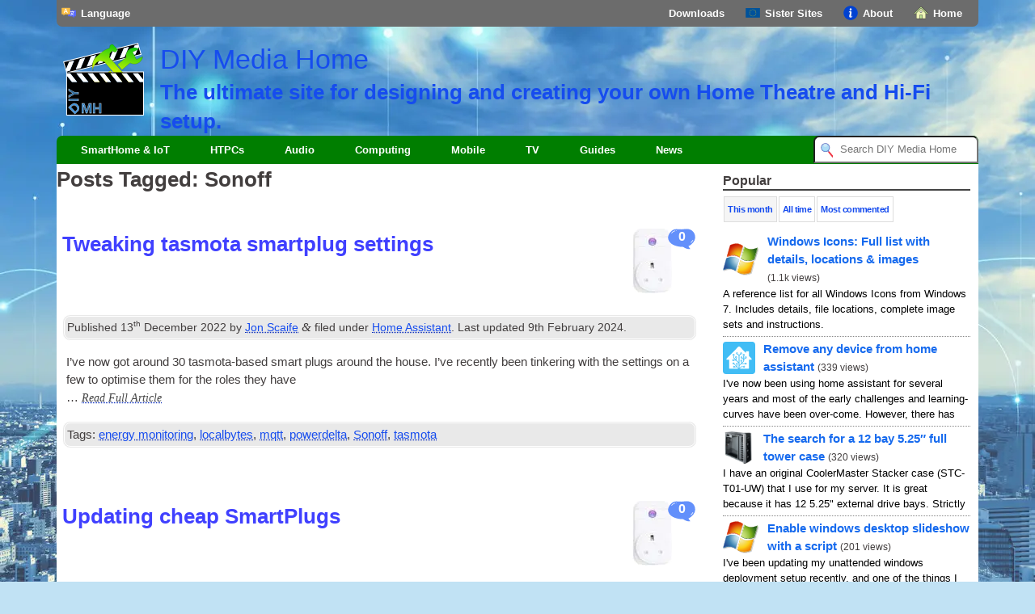

--- FILE ---
content_type: text/html; charset=UTF-8
request_url: https://diymediahome.org/tag/sonoff/
body_size: 10808
content:
<!doctype html><html lang="en-GB"><head><meta charset="utf-8"><meta name="viewport" content="width=device-width, initial-scale=1.0"><link rel="alternate" href="https://diymediahome.org/" hreflang="en-GB"><title>Sonoff Archives - DIY Media HomeSonoff Archives - DIY Media Home</title><meta name='robots' content='noindex, follow'><meta property="og:locale" content="en_GB"><meta property="og:type" content="article"><meta property="og:title" content="Sonoff Archives - DIY Media HomeSonoff Archives - DIY Media Home"><meta property="og:url" content="https://diymediahome.org/tag/sonoff/"><meta property="og:site_name" content="DIY Media Home"><meta name="twitter:card" content="summary_large_image"><script type="application/ld+json" class="yoast-schema-graph">{"@context":"https://schema.org","@graph":[{"@type":"CollectionPage","@id":"https://diymediahome.org/tag/sonoff/","url":"https://diymediahome.org/tag/sonoff/","name":"\u0002Sonoff\u0004 Archives - DIY Media HomeSonoff\u0004 Archives - DIY Media Home","isPartOf":{"@id":"https://diymediahome.org/#website"},"primaryImageOfPage":{"@id":"https://diymediahome.org/tag/sonoff/#primaryimage"},"image":{"@id":"https://diymediahome.org/tag/sonoff/#primaryimage"},"thumbnailUrl":"https://diymediahome.org/wp-content/uploads/Coosa.jpg","breadcrumb":{"@id":"https://diymediahome.org/tag/sonoff/#breadcrumb"},"inLanguage":"en-GB"},{"@type":"ImageObject","inLanguage":"en-GB","@id":"https://diymediahome.org/tag/sonoff/#primaryimage","url":"https://diymediahome.org/wp-content/uploads/Coosa.jpg","contentUrl":"https://diymediahome.org/wp-content/uploads/Coosa.jpg","width":626,"height":1018},{"@type":"BreadcrumbList","@id":"https://diymediahome.org/tag/sonoff/#breadcrumb","itemListElement":[{"@type":"ListItem","position":1,"name":"Home","item":"https://diymediahome.org/"},{"@type":"ListItem","position":2,"name":"Sonoff"}]},{"@type":"WebSite","@id":"https://diymediahome.org/#website","url":"https://diymediahome.org/","name":"DIY Media Home","description":"The ultimate site for designing and creating your own Home Theatre and Hi-Fi setup.","publisher":{"@id":"https://diymediahome.org/#organization"},"potentialAction":[{"@type":"SearchAction","target":{"@type":"EntryPoint","urlTemplate":"https://diymediahome.org/?s={search_term_string}"},"query-input":{"@type":"PropertyValueSpecification","valueRequired":true,"valueName":"search_term_string"}}],"inLanguage":"en-GB"},{"@type":"Organization","@id":"https://diymediahome.org/#organization","name":"DIY Media Home","url":"https://diymediahome.org/","logo":{"@type":"ImageObject","inLanguage":"en-GB","@id":"https://diymediahome.org/#/schema/logo/image/","url":"https://diymediahome.org/wp-content/uploads/diymh-logo.svg","contentUrl":"https://diymediahome.org/wp-content/uploads/diymh-logo.svg","width":512,"height":512,"caption":"DIY Media Home"},"image":{"@id":"https://diymediahome.org/#/schema/logo/image/"}}]}</script><link rel='dns-prefetch' href='//www.google.com'><script id="wpp-js" src="https://diymediahome.org/wp-content/plugins/wordpress-popular-posts/assets/js/wpp.min.js?ver=7.3.6" data-sampling="0" data-sampling-rate="100" data-api-url="https://diymediahome.org/mybrand-api/wordpress-popular-posts" data-post-id="0" data-token="3f7e041133" data-lang="0" data-debug="0"></script><style id='wp-img-auto-sizes-contain-inline-css'>img:is([sizes=auto i],[sizes^="auto," i]){contain-intrinsic-size:3000px 1500px}</style><link rel='stylesheet' id='bones-smallstyles-css' href='https://diymediahome.org/wp-content/themes/skin_on_bones/library/css/above-fold.css' media='all'><link rel='preload' as='style' onload='this.onload="null";this.rel="stylesheet";this.media="all"' id='bones-morestyle-css' href='https://diymediahome.org/wp-content/themes/skin_on_bones/library/css/more-style.css' media='all'><script src="https://www.google.com/recaptcha/api.js" id="grecaptcha-js"></script><script src="https://diymediahome.org/wp-content/themes/skin_on_bones/library/js/bones-scripts.js" id="bones-js-js" defer data-wp-strategy="defer"></script><link rel="alternate" hreflang="en" href="https://diymediahome.org/tag/sonoff/"/><link rel="alternate" hreflang="ar" href="https://diymediahome.org/tag/sonoff/?lang=ar"/><link rel="alternate" hreflang="bn" href="https://diymediahome.org/tag/sonoff/?lang=bn"/><link rel="alternate" hreflang="zh" href="https://diymediahome.org/tag/sonoff/?lang=zh"/><link rel="alternate" hreflang="nl" href="https://diymediahome.org/tag/sonoff/?lang=nl"/><link rel="alternate" hreflang="fr" href="https://diymediahome.org/tag/sonoff/?lang=fr"/><link rel="alternate" hreflang="de" href="https://diymediahome.org/tag/sonoff/?lang=de"/><link rel="alternate" hreflang="el" href="https://diymediahome.org/tag/sonoff/?lang=el"/><link rel="alternate" hreflang="hi" href="https://diymediahome.org/tag/sonoff/?lang=hi"/><link rel="alternate" hreflang="it" href="https://diymediahome.org/tag/sonoff/?lang=it"/><link rel="alternate" hreflang="ja" href="https://diymediahome.org/tag/sonoff/?lang=ja"/><link rel="alternate" hreflang="pt" href="https://diymediahome.org/tag/sonoff/?lang=pt"/><link rel="alternate" hreflang="pa" href="https://diymediahome.org/tag/sonoff/?lang=pa"/><link rel="alternate" hreflang="ru" href="https://diymediahome.org/tag/sonoff/?lang=ru"/><link rel="alternate" hreflang="es" href="https://diymediahome.org/tag/sonoff/?lang=es"/><link rel="alternate" hreflang="tr" href="https://diymediahome.org/tag/sonoff/?lang=tr"/><link rel="alternate" hreflang="ur" href="https://diymediahome.org/tag/sonoff/?lang=ur"/><meta name="generator" content="speculation-rules 1.6.0"><link rel="icon" href="https://diymediahome.org/wp-content/uploads/diymh-logo.svg" sizes="32x32"><link rel="icon" href="https://diymediahome.org/wp-content/uploads/diymh-logo.svg" sizes="192x192"><link rel="apple-touch-icon" href="https://diymediahome.org/wp-content/uploads/diymh-logo.svg"><meta name="msapplication-TileImage" content="https://diymediahome.org/wp-content/uploads/diymh-logo.svg"><link rel="icon" href="https://diymediahome.org/logo.svg"><style id='global-styles-inline-css'>:root{--wp--preset--aspect-ratio--square:1;--wp--preset--aspect-ratio--4-3:4/3;--wp--preset--aspect-ratio--3-4:3/4;--wp--preset--aspect-ratio--3-2:3/2;--wp--preset--aspect-ratio--2-3:2/3;--wp--preset--aspect-ratio--16-9:16/9;--wp--preset--aspect-ratio--9-16:9/16;--wp--preset--color--black:#000000;--wp--preset--color--cyan-bluish-gray:#abb8c3;--wp--preset--color--white:#ffffff;--wp--preset--color--pale-pink:#f78da7;--wp--preset--color--vivid-red:#cf2e2e;--wp--preset--color--luminous-vivid-orange:#ff6900;--wp--preset--color--luminous-vivid-amber:#fcb900;--wp--preset--color--light-green-cyan:#7bdcb5;--wp--preset--color--vivid-green-cyan:#00d084;--wp--preset--color--pale-cyan-blue:#8ed1fc;--wp--preset--color--vivid-cyan-blue:#0693e3;--wp--preset--color--vivid-purple:#9b51e0;--wp--preset--gradient--vivid-cyan-blue-to-vivid-purple:linear-gradient(135deg,rgb(6,147,227) 0%,rgb(155,81,224) 100%);--wp--preset--gradient--light-green-cyan-to-vivid-green-cyan:linear-gradient(135deg,rgb(122,220,180) 0%,rgb(0,208,130) 100%);--wp--preset--gradient--luminous-vivid-amber-to-luminous-vivid-orange:linear-gradient(135deg,rgb(252,185,0) 0%,rgb(255,105,0) 100%);--wp--preset--gradient--luminous-vivid-orange-to-vivid-red:linear-gradient(135deg,rgb(255,105,0) 0%,rgb(207,46,46) 100%);--wp--preset--gradient--very-light-gray-to-cyan-bluish-gray:linear-gradient(135deg,rgb(238,238,238) 0%,rgb(169,184,195) 100%);--wp--preset--gradient--cool-to-warm-spectrum:linear-gradient(135deg,rgb(74,234,220) 0%,rgb(151,120,209) 20%,rgb(207,42,186) 40%,rgb(238,44,130) 60%,rgb(251,105,98) 80%,rgb(254,248,76) 100%);--wp--preset--gradient--blush-light-purple:linear-gradient(135deg,rgb(255,206,236) 0%,rgb(152,150,240) 100%);--wp--preset--gradient--blush-bordeaux:linear-gradient(135deg,rgb(254,205,165) 0%,rgb(254,45,45) 50%,rgb(107,0,62) 100%);--wp--preset--gradient--luminous-dusk:linear-gradient(135deg,rgb(255,203,112) 0%,rgb(199,81,192) 50%,rgb(65,88,208) 100%);--wp--preset--gradient--pale-ocean:linear-gradient(135deg,rgb(255,245,203) 0%,rgb(182,227,212) 50%,rgb(51,167,181) 100%);--wp--preset--gradient--electric-grass:linear-gradient(135deg,rgb(202,248,128) 0%,rgb(113,206,126) 100%);--wp--preset--gradient--midnight:linear-gradient(135deg,rgb(2,3,129) 0%,rgb(40,116,252) 100%);--wp--preset--font-size--small:13px;--wp--preset--font-size--medium:20px;--wp--preset--font-size--large:36px;--wp--preset--font-size--x-large:42px;--wp--preset--spacing--20:0.44rem;--wp--preset--spacing--30:0.67rem;--wp--preset--spacing--40:1rem;--wp--preset--spacing--50:1.5rem;--wp--preset--spacing--60:2.25rem;--wp--preset--spacing--70:3.38rem;--wp--preset--spacing--80:5.06rem;--wp--preset--shadow--natural:6px 6px 9px rgba(0,0,0,0.2);--wp--preset--shadow--deep:12px 12px 50px rgba(0,0,0,0.4);--wp--preset--shadow--sharp:6px 6px 0px rgba(0,0,0,0.2);--wp--preset--shadow--outlined:6px 6px 0px -3px rgb(255,255,255),6px 6px rgb(0,0,0);--wp--preset--shadow--crisp:6px 6px 0px rgb(0,0,0)}:where(.is-layout-flex){gap:0.5em}:where(.is-layout-grid){gap:0.5em}body .is-layout-flex{display:flex}.is-layout-flex{flex-wrap:wrap;align-items:center}.is-layout-flex >:is(*,div){margin:0}body .is-layout-grid{display:grid}.is-layout-grid >:is(*,div){margin:0}:where(.wp-block-columns.is-layout-flex){gap:2em}:where(.wp-block-columns.is-layout-grid){gap:2em}:where(.wp-block-post-template.is-layout-flex){gap:1.25em}:where(.wp-block-post-template.is-layout-grid){gap:1.25em}.has-black-color{color:var(--wp--preset--color--black) !important}.has-cyan-bluish-gray-color{color:var(--wp--preset--color--cyan-bluish-gray) !important}.has-white-color{color:var(--wp--preset--color--white) !important}.has-pale-pink-color{color:var(--wp--preset--color--pale-pink) !important}.has-vivid-red-color{color:var(--wp--preset--color--vivid-red) !important}.has-luminous-vivid-orange-color{color:var(--wp--preset--color--luminous-vivid-orange) !important}.has-luminous-vivid-amber-color{color:var(--wp--preset--color--luminous-vivid-amber) !important}.has-light-green-cyan-color{color:var(--wp--preset--color--light-green-cyan) !important}.has-vivid-green-cyan-color{color:var(--wp--preset--color--vivid-green-cyan) !important}.has-pale-cyan-blue-color{color:var(--wp--preset--color--pale-cyan-blue) !important}.has-vivid-cyan-blue-color{color:var(--wp--preset--color--vivid-cyan-blue) !important}.has-vivid-purple-color{color:var(--wp--preset--color--vivid-purple) !important}.has-black-background-color{background-color:var(--wp--preset--color--black) !important}.has-cyan-bluish-gray-background-color{background-color:var(--wp--preset--color--cyan-bluish-gray) !important}.has-white-background-color{background-color:var(--wp--preset--color--white) !important}.has-pale-pink-background-color{background-color:var(--wp--preset--color--pale-pink) !important}.has-vivid-red-background-color{background-color:var(--wp--preset--color--vivid-red) !important}.has-luminous-vivid-orange-background-color{background-color:var(--wp--preset--color--luminous-vivid-orange) !important}.has-luminous-vivid-amber-background-color{background-color:var(--wp--preset--color--luminous-vivid-amber) !important}.has-light-green-cyan-background-color{background-color:var(--wp--preset--color--light-green-cyan) !important}.has-vivid-green-cyan-background-color{background-color:var(--wp--preset--color--vivid-green-cyan) !important}.has-pale-cyan-blue-background-color{background-color:var(--wp--preset--color--pale-cyan-blue) !important}.has-vivid-cyan-blue-background-color{background-color:var(--wp--preset--color--vivid-cyan-blue) !important}.has-vivid-purple-background-color{background-color:var(--wp--preset--color--vivid-purple) !important}.has-black-border-color{border-color:var(--wp--preset--color--black) !important}.has-cyan-bluish-gray-border-color{border-color:var(--wp--preset--color--cyan-bluish-gray) !important}.has-white-border-color{border-color:var(--wp--preset--color--white) !important}.has-pale-pink-border-color{border-color:var(--wp--preset--color--pale-pink) !important}.has-vivid-red-border-color{border-color:var(--wp--preset--color--vivid-red) !important}.has-luminous-vivid-orange-border-color{border-color:var(--wp--preset--color--luminous-vivid-orange) !important}.has-luminous-vivid-amber-border-color{border-color:var(--wp--preset--color--luminous-vivid-amber) !important}.has-light-green-cyan-border-color{border-color:var(--wp--preset--color--light-green-cyan) !important}.has-vivid-green-cyan-border-color{border-color:var(--wp--preset--color--vivid-green-cyan) !important}.has-pale-cyan-blue-border-color{border-color:var(--wp--preset--color--pale-cyan-blue) !important}.has-vivid-cyan-blue-border-color{border-color:var(--wp--preset--color--vivid-cyan-blue) !important}.has-vivid-purple-border-color{border-color:var(--wp--preset--color--vivid-purple) !important}.has-vivid-cyan-blue-to-vivid-purple-gradient-background{background:var(--wp--preset--gradient--vivid-cyan-blue-to-vivid-purple) !important}.has-light-green-cyan-to-vivid-green-cyan-gradient-background{background:var(--wp--preset--gradient--light-green-cyan-to-vivid-green-cyan) !important}.has-luminous-vivid-amber-to-luminous-vivid-orange-gradient-background{background:var(--wp--preset--gradient--luminous-vivid-amber-to-luminous-vivid-orange) !important}.has-luminous-vivid-orange-to-vivid-red-gradient-background{background:var(--wp--preset--gradient--luminous-vivid-orange-to-vivid-red) !important}.has-very-light-gray-to-cyan-bluish-gray-gradient-background{background:var(--wp--preset--gradient--very-light-gray-to-cyan-bluish-gray) !important}.has-cool-to-warm-spectrum-gradient-background{background:var(--wp--preset--gradient--cool-to-warm-spectrum) !important}.has-blush-light-purple-gradient-background{background:var(--wp--preset--gradient--blush-light-purple) !important}.has-blush-bordeaux-gradient-background{background:var(--wp--preset--gradient--blush-bordeaux) !important}.has-luminous-dusk-gradient-background{background:var(--wp--preset--gradient--luminous-dusk) !important}.has-pale-ocean-gradient-background{background:var(--wp--preset--gradient--pale-ocean) !important}.has-electric-grass-gradient-background{background:var(--wp--preset--gradient--electric-grass) !important}.has-midnight-gradient-background{background:var(--wp--preset--gradient--midnight) !important}.has-small-font-size{font-size:var(--wp--preset--font-size--small) !important}.has-medium-font-size{font-size:var(--wp--preset--font-size--medium) !important}.has-large-font-size{font-size:var(--wp--preset--font-size--large) !important}.has-x-large-font-size{font-size:var(--wp--preset--font-size--x-large) !important}</style></head><body class="archive tag tag-sonoff tag-918 wp-theme-skin_on_bones" itemscope itemtype="http://schema.org/WebPage"><div id="bg-container"><img src="/images/bg-768x480.jpg" aria-hidden="true" alt="background" decoding="async" loading="lazy" srcset="/images/bg-768x480.jpg 768w, /images/bg-1024x640.jpg 1024w, /images/bg-1152x720.jpg 1152w, /images/bg-1280x800.jpg 1280w, /images/bg-1366x854.jpg 1366w, /images/bg-1440x900.jpg 1440w, /images/bg-1536x960.jpg 1536w, /images/bg-1600x1000.jpg 1600w, /images/bg-1920x1200.jpg 1920w, /images/bg-2304x1440.jpg 2304w, /images/bg-2560x1600.jpg 2560w, /images/bg-3840x2400.jpg 3840w" sizes="100vw"></div><div id="container"><header class="header" itemscope itemtype="http://schema.org/WPHeader"><div id="inner-header" class="wrap cf"><nav id="top-menu" itemscope itemtype="http://schema.org/SiteNavigationElement"><ul id="menu-primary-nav" class="nav top-nav cf"><li id="menu-item-2302" class="m-home right menu-item menu-item-type-custom menu-item-object-custom menu-item-home menu-item-2302 mi-home"><a href="https://diymediahome.org/">Home</a></li><li id="menu-item-3324" class="m-about right menu-item menu-item-type-custom menu-item-object-custom menu-item-has-children menu-item-3324 mi-about"><span class="menu-no-link">About</span><ul class="sub-menu"><li id="menu-item-2303" class="ml-subabout menu-item menu-item-type-post_type menu-item-object-page menu-item-2303 mi-about-diymediahome"><a href="https://diymediahome.org/about/">About DIYMediaHome</a></li><li id="menu-item-2994" class="m-contact menu-item menu-item-type-post_type menu-item-object-page menu-item-2994 mi-contact-us"><a href="https://diymediahome.org/about/contact/">Contact Us</a></li><li id="menu-item-2996" class="m-copy menu-item menu-item-type-post_type menu-item-object-page menu-item-2996 mi-copyright-policy"><a href="https://diymediahome.org/about/copyright/">Copyright Policy</a></li><li id="menu-item-4668" class="menu-item menu-item-type-post_type menu-item-object-page menu-item-privacy-policy menu-item-4668 mi-privacy-policy"><a rel="privacy-policy" href="https://diymediahome.org/about/privacy/">Privacy Policy</a></li><li id="menu-item-2993" class="m-blogroll menu-item menu-item-type-post_type menu-item-object-page menu-item-2993 mi-blogroll-sites-wevisit"><a href="https://diymediahome.org/about/blogroll-sites-we-visit/">Blogroll: Sites we&nbsp;visit</a></li><li id="menu-item-2998" class="m-updates menu-item menu-item-type-post_type menu-item-object-page menu-item-2998 mi-site-updates-log"><a href="https://diymediahome.org/about/site-updates-log/">Site Updates Log</a></li></ul></li><li id="menu-item-3928" class="right menu-item menu-item-type-custom menu-item-object-custom menu-item-has-children menu-item-3928 mi-sister-sites"><span class="menu-no-link">Sister Sites</span><ul class="sub-menu"><li id="menu-item-3929" class="menu-item menu-item-type-custom menu-item-object-custom menu-item-3929 mi-jonscaife-com"><a href="https://jonscaife.com">JonScaife.com</a></li><li id="menu-item-3930" class="menu-item menu-item-type-custom menu-item-object-custom menu-item-3930 mi-open-sauce-recipes"><a href="https://open-sauce-recipes.co.uk">Open Sauce Recipes</a></li><li id="menu-item-3931" class="menu-item menu-item-type-custom menu-item-object-custom menu-item-3931 mi-adore-cricket"><a href="https://adorecricket.com">Adore Cricket</a></li><li id="menu-item-4348" class="menu-item menu-item-type-custom menu-item-object-custom menu-item-4348 mi-love-crete"><a href="https://lovecrete.org">Love Crete</a></li></ul></li><li id="menu-item-2304" class="m-download right menu-item menu-item-type-post_type menu-item-object-page menu-item-2304 mi-downloads"><a href="https://diymediahome.org/downloads/">Downloads</a></li><li id="menu-item-3683" class="m-lang menu-item menu-item-type-custom menu-item-object-custom menu-item-has-children menu-item-3683 mi-language"><span class="menu-no-link">Language</span><ul class="sub-menu"><li id="menu-item-3685" class="m-l-en no_translate menu-item menu-item-type-custom menu-item-object-custom menu-item-3685 mi-english"><a rel="alternate" href="?">English</a></li><li id="menu-item-3684" class="m-l-es no_translate menu-item menu-item-type-custom menu-item-object-custom menu-item-3684 mi-espa%c3%b1ol"><a rel="alternate" href="?lang=es">Español</a></li><li id="menu-item-3686" class="m-l-fr no_translate menu-item menu-item-type-custom menu-item-object-custom menu-item-3686 mi-fran%c3%a7ais"><a rel="alternate" href="?lang=fr">Français</a></li><li id="menu-item-3690" class="m-l-zh no_translate menu-item menu-item-type-custom menu-item-object-custom menu-item-3690 mi-%e4%b8%ad%e6%96%87%e7%ae%80%e4%bd%93"><a rel="alternate" href="?lang=zh" title="simplified chinese">中文(简体)</a></li><li id="menu-item-3689" class="m-l-hi no_translate menu-item menu-item-type-custom menu-item-object-custom menu-item-3689 mi-%e0%a4%b9%e0%a4%bf%e0%a4%a8%e0%a5%8d%e0%a4%a6%e0%a5%80-%e0%a4%b9%e0%a4%bf%e0%a4%82%e0%a4%a6%e0%a5%80"><a rel="alternate" href="?lang=hi" title="hindi">हिन्दी; हिंदी</a></li><li id="menu-item-3693" class="m-l-ar no_translate menu-item menu-item-type-custom menu-item-object-custom menu-item-3693 mi-%d8%a7%d9%84%d8%b9%d8%b1%d8%a8%d9%8a%d8%a9"><a rel="alternate" href="?lang=ar" title="arabic">العربية</a></li><li id="menu-item-3694" class="m-l-bn no_translate menu-item menu-item-type-custom menu-item-object-custom menu-item-3694 mi-%e0%a6%ac%e0%a6%be%e0%a6%82%e0%a6%b2%e0%a6%be"><a rel="alternate" href="?lang=bn" title="bengali">বাংলা</a></li><li id="menu-item-3688" class="m-l-ja no_translate menu-item menu-item-type-custom menu-item-object-custom menu-item-3688 mi-%e6%97%a5%e6%9c%ac%e8%aa%9e"><a rel="alternate" href="?lang=ja" title="japanese">日本語</a></li><li id="menu-item-3695" class="m-l-pt no_translate menu-item menu-item-type-custom menu-item-object-custom menu-item-3695 mi-portugu%c3%aas"><a rel="alternate" href="?lang=pt">Português</a></li><li id="menu-item-3692" class="m-l-de no_translate menu-item menu-item-type-custom menu-item-object-custom menu-item-3692 mi-deutsch"><a rel="alternate" href="?lang=de">Deutsch</a></li><li id="menu-item-3691" class="m-l-it no_translate menu-item menu-item-type-custom menu-item-object-custom menu-item-3691 mi-italiano"><a rel="alternate" href="?lang=it">Italiano</a></li><li id="menu-item-3696" class="m-l-ur no_translate menu-item menu-item-type-custom menu-item-object-custom menu-item-3696 mi-%d8%a7%d8%b1%d8%af%d9%88"><a rel="alternate" href="?lang=ur">اردو</a></li><li id="menu-item-4652" class="no_translate m-l-nl menu-item menu-item-type-custom menu-item-object-custom menu-item-4652 mi-nederlands"><a rel="alternate" href="?lang=nl">Nederlands</a></li><li id="menu-item-4653" class="no_translate m-l-el menu-item menu-item-type-custom menu-item-object-custom menu-item-4653 mi-%ce%b5%ce%bb%ce%bb%ce%b7%ce%bd%ce%b9%ce%ba%ce%ac"><a rel="alternate" href="?lang-el" title="Greek">Ελληνικά</a></li><li id="menu-item-4654" class="no_translate m-l-tk menu-item menu-item-type-custom menu-item-object-custom menu-item-4654 mi-t%c3%bcrk%c3%a7e"><a rel="alternate" href="?lang=tr">Türkçe</a></li><li id="menu-item-3687" class="m-l-ru no_translate menu-item menu-item-type-custom menu-item-object-custom menu-item-3687 mi-%d1%80%d1%83%d1%81%d1%81%d0%ba%d0%b8%d0%b9"><a rel="alternate" href="?lang=ru">Русский</a></li></ul></li></ul></nav><p id="logoimage"><img src="https://diymediahome.org/logo.svg" alt="DIY Media Home Logo" width="100" height="100"></p><p id="logo" class="h1"><a href="https://diymediahome.org" rel="nofollow">DIY Media Home</a></p><p id="logodesc" class="h2"><a href="https://diymediahome.org" rel="nofollow">The ultimate site for designing and creating your own Home Theatre and Hi-Fi setup.</a></p><nav id="nav-menu" itemscope itemtype="http://schema.org/SiteNavigationElement"><ul id="menu-categories" class="nav cat-nav cf"><li id="menu-item-3866" class="m-smart menu-item menu-item-type-taxonomy menu-item-object-category menu-item-3866 mi-smarthome-iot"><a href="https://diymediahome.org/smarthome-iot/">SmartHome &amp;&nbsp;IoT</a></li><li id="menu-item-2638" class="m-htpcs menu-item menu-item-type-custom menu-item-object-custom menu-item-has-children menu-item-2638 mi-htpcs"><span class="menu-no-link">HTPCs</span><ul class="sub-menu"><li id="menu-item-2320" class="m-wmc menu-item menu-item-type-taxonomy menu-item-object-category menu-item-2320 mi-windows-media-center"><a href="https://diymediahome.org/pcs/windows-media-center/">Windows Media Center</a></li><li id="menu-item-2318" class="m-htpch menu-item menu-item-type-taxonomy menu-item-object-category menu-item-2318 mi-media-pc-hardware"><a href="https://diymediahome.org/pcs/media-pc-hardware/">Media PC Hardware</a></li><li id="menu-item-2317" class="m-mb menu-item menu-item-type-taxonomy menu-item-object-category menu-item-2317 mi-media-browser"><a href="https://diymediahome.org/pcs/media-browser-plugin/">Media Browser</a></li><li id="menu-item-2316" class="m-codecs menu-item menu-item-type-taxonomy menu-item-object-category menu-item-2316 mi-codecs"><a href="https://diymediahome.org/pcs/codecs/">Codecs</a></li><li id="menu-item-2319" class="m-miscmedsoft menu-item menu-item-type-taxonomy menu-item-object-category menu-item-2319 mi-misc-media-software"><a href="https://diymediahome.org/pcs/misc-media-software/">Misc Media Software</a></li></ul></li><li id="menu-item-2639" class="m-audio menu-item menu-item-type-custom menu-item-object-custom menu-item-has-children menu-item-2639 mi-audio"><span class="menu-no-link">Audio</span><ul class="sub-menu"><li id="menu-item-2323" class="m-cdp menu-item menu-item-type-taxonomy menu-item-object-category menu-item-2323 mi-cd-players-dacs"><a href="https://diymediahome.org/audio/cd-players-dacs/">CD Players &amp;&nbsp;DACs</a></li><li id="menu-item-2325" class="m-nmp menu-item menu-item-type-taxonomy menu-item-object-category menu-item-2325 mi-network-media-players"><a href="https://diymediahome.org/audio/network-media-players/">Network Media Players</a></li><li id="menu-item-2322" class="m-amps menu-item menu-item-type-taxonomy menu-item-object-category menu-item-2322 mi-amplifiers"><a href="https://diymediahome.org/audio/amplifiers/">Amplifiers</a></li><li id="menu-item-2326" class="m-speak menu-item menu-item-type-taxonomy menu-item-object-category menu-item-2326 mi-speakers"><a href="https://diymediahome.org/audio/speakers/">Speakers</a></li><li id="menu-item-2324" class="m-miscaud menu-item menu-item-type-taxonomy menu-item-object-category menu-item-2324 mi-misc-audio"><a href="https://diymediahome.org/audio/misc-audio/">Misc Audio</a></li></ul></li><li id="menu-item-2641" class="m-comp menu-item menu-item-type-custom menu-item-object-custom menu-item-has-children menu-item-2641 mi-computing"><span class="menu-no-link">Computing</span><ul class="sub-menu"><li id="menu-item-2332" class="m-win menu-item menu-item-type-taxonomy menu-item-object-category menu-item-2332 mi-windows"><a href="https://diymediahome.org/computing/windows-computing/">Windows</a></li><li id="menu-item-2331" class="m-web menu-item menu-item-type-taxonomy menu-item-object-category menu-item-2331 mi-web-technologies"><a href="https://diymediahome.org/computing/web-technologies/">Web Technologies</a></li><li id="menu-item-2330" class="m-store menu-item menu-item-type-taxonomy menu-item-object-category menu-item-2330 mi-storage"><a href="https://diymediahome.org/computing/storage/">Storage</a></li><li id="menu-item-3479" class="m-wp menu-item menu-item-type-custom menu-item-object-custom menu-item-has-children menu-item-3479 mi-wordpress"><span class="menu-no-link">WordPress</span><ul class="sub-menu"><li id="menu-item-3476" class="m-wp-p menu-item menu-item-type-taxonomy menu-item-object-category menu-item-3476 mi-wordpress-articles"><a href="https://diymediahome.org/computing/wordpress-computing/">WordPress articles</a></li><li id="menu-item-3478" class="m-wp-g menu-item menu-item-type-post_type menu-item-object-page menu-item-3478 mi-the-wordpress-guide"><a href="https://diymediahome.org/the_wordpress_guide/">The WordPress Guide</a></li><li id="menu-item-3477" class="m-wp-osr menu-item menu-item-type-post_type menu-item-object-page menu-item-3477 mi-open-sauce-recipes-plugin-support"><a href="https://diymediahome.org/open-sauce-recipes-plugin-support/">Open Sauce Recipes plugin support</a></li></ul></li><li id="menu-item-2328" class="m-mischard menu-item menu-item-type-taxonomy menu-item-object-category menu-item-2328 mi-misc-hardware"><a href="https://diymediahome.org/computing/misc-hardware/">Misc Hardware</a></li><li id="menu-item-2329" class="m-miscsoft menu-item menu-item-type-taxonomy menu-item-object-category menu-item-2329 mi-misc-software"><a href="https://diymediahome.org/computing/misc-software/">Misc Software</a></li></ul></li><li id="menu-item-2642" class="m-mob menu-item menu-item-type-custom menu-item-object-custom menu-item-has-children menu-item-2642 mi-mobile"><span class="menu-no-link">Mobile</span><ul class="sub-menu"><li id="menu-item-2334" class="m-android menu-item menu-item-type-taxonomy menu-item-object-category menu-item-2334 mi-android"><a href="https://diymediahome.org/mobile/android-mobile/">Android</a></li><li id="menu-item-2335" class="m-miscmob menu-item menu-item-type-taxonomy menu-item-object-category menu-item-2335 mi-misc-mobile"><a href="https://diymediahome.org/mobile/misc-mobile/">Misc Mobile</a></li></ul></li><li id="menu-item-2640" class="m-tv menu-item menu-item-type-custom menu-item-object-custom menu-item-has-children menu-item-2640 mi-tv"><span class="menu-no-link">TV</span><ul class="sub-menu"><li id="menu-item-2338" class="m-freesat menu-item menu-item-type-taxonomy menu-item-object-category menu-item-2338 mi-freesat"><a href="https://diymediahome.org/tv/freesat-tv/">Freesat</a></li><li id="menu-item-2339" class="m-freeview menu-item menu-item-type-taxonomy menu-item-object-category menu-item-2339 mi-freeview"><a href="https://diymediahome.org/tv/freeview-tv/">Freeview</a></li><li id="menu-item-2337" class="m-display menu-item menu-item-type-taxonomy menu-item-object-category menu-item-2337 mi-displays"><a href="https://diymediahome.org/tv/displays/">Displays</a></li><li id="menu-item-2340" class="m-misctv menu-item menu-item-type-taxonomy menu-item-object-category menu-item-2340 mi-misc-tv"><a href="https://diymediahome.org/tv/misc-tv/">Misc TV</a></li></ul></li><li id="menu-item-2342" class="m-guides menu-item menu-item-type-custom menu-item-object-custom menu-item-has-children menu-item-2342 mi-guides"><span class="menu-no-link">Guides</span><ul class="sub-menu"><li id="menu-item-2345" class="m-btg menu-item menu-item-type-post_type menu-item-object-page menu-item-2345 mi-the-bluetooth-guide"><a href="https://diymediahome.org/bluetooth/">The Bluetooth Guide</a></li><li id="menu-item-2344" class="m-ucg menu-item menu-item-type-post_type menu-item-object-page menu-item-2344 mi-the-ultimate-codecguide"><a href="https://diymediahome.org/codecs/">The Ultimate Codec&nbsp;Guide</a></li><li id="menu-item-2343" class="m-twg menu-item menu-item-type-post_type menu-item-object-page menu-item-2343 mi-the-wordpress-guide"><a href="https://diymediahome.org/the_wordpress_guide/">The WordPress Guide</a></li></ul></li><li id="menu-item-2341" class="m-news menu-item menu-item-type-taxonomy menu-item-object-category menu-item-2341 mi-news"><a href="https://diymediahome.org/news/">News</a></li><li class="right"><form role="search" method="get" id="searchform" action="https://diymediahome.org/" ><input type="search" value="" name="s" id="s" placeholder="Search DIY Media Home"><input type="submit" id="searchsubmit" value="&nbsp;" title="search"></form></li></ul></nav></div></header><div id="content"><div id="inner-content" class="wrap cf"><main id="main" class="m-all t-2of3 d-5of7 cf" itemscope itemprop="mainContentOfPage" itemtype="http://schema.org/Blog"><h1 class="archive-title h2"><span>Posts Tagged:</span> Sonoff</h1><article id="post-4633" class="cf post-4633 post type-post status-publish format-standard has-post-thumbnail hentry category-home-assistant tag-energy-monitoring tag-localbytes tag-mqtt tag-powerdelta tag-sonoff tag-tasmota"><meta itemprop="inLanguage" content="en-GB"><meta itemprop="isFamilyFriendly" content="true"><meta itemprop="url" content="https://diymediahome.org/tweaking-tasmota-smartplug-settings/"><meta itemprop="publisher" content="DIY Media Home"><meta itemprop="copyrightYear" content="2024"><meta itemprop="image" content="https://diymediahome.org/wp-content/uploads/Coosa.jpg"><meta itemprop="thumbnailUrl" content="https://diymediahome.org/wp-content/uploads/Coosa-49x80.jpg"><meta itemprop="learningResourceType" content="tutorial"><meta itemprop="interactionCount" content="UserComments:0"><meta itemprop="wordCount" content="33"><meta itemprop="discussionUrl" content="https://diymediahome.org/tweaking-tasmota-smartplug-settings/#respond"><header class="article-header entry-header"><h2 class="h2 entry-title"><a href="https://diymediahome.org/tweaking-tasmota-smartplug-settings/#respond" class="comments" title="read comments">0</a><a href="https://diymediahome.org/tweaking-tasmota-smartplug-settings/" class="post-thumb" title="Tweaking tasmota smartplug settings"><img width="49" height="80" src="https://diymediahome.org/wp-content/uploads/Coosa-49x80.jpg" class="attachment-thumbnail size-thumbnail wp-post-image" alt="" decoding="async" srcset="https://diymediahome.org/wp-content/uploads/Coosa-49x80.jpg 49w, https://diymediahome.org/wp-content/uploads/Coosa-25x40.jpg 25w, https://diymediahome.org/wp-content/uploads/Coosa-37x60.jpg 37w, https://diymediahome.org/wp-content/uploads/Coosa-74x120.jpg 74w, https://diymediahome.org/wp-content/uploads/Coosa-98x160.jpg 98w, https://diymediahome.org/wp-content/uploads/Coosa-148x240.jpg 148w, https://diymediahome.org/wp-content/uploads/Coosa-197x320.jpg 197w, https://diymediahome.org/wp-content/uploads/Coosa-59x96.jpg 59w, https://diymediahome.org/wp-content/uploads/Coosa-79x128.jpg 79w, https://diymediahome.org/wp-content/uploads/Coosa-89x144.jpg 89w, https://diymediahome.org/wp-content/uploads/Coosa-118x192.jpg 118w, https://diymediahome.org/wp-content/uploads/Coosa-133x216.jpg 133w, https://diymediahome.org/wp-content/uploads/Coosa-157x256.jpg 157w, https://diymediahome.org/wp-content/uploads/Coosa-177x288.jpg 177w, https://diymediahome.org/wp-content/uploads/Coosa-236x384.jpg 236w, https://diymediahome.org/wp-content/uploads/Coosa-315x512.jpg 315w, https://diymediahome.org/wp-content/uploads/Coosa-354x576.jpg 354w, https://diymediahome.org/wp-content/uploads/Coosa-472x768.jpg 472w, https://diymediahome.org/wp-content/uploads/Coosa.jpg 626w" sizes="(max-width: 49px) 100vw, 49px"></a><a href="https://diymediahome.org/tweaking-tasmota-smartplug-settings/" rel="bookmark" title="Tweaking tasmota smartplug settings"><span itemprop="headline name"><span class="p-name entry-title">Tweaking tasmota smartplug settings</span></span></a></h2><p class="byline entry-meta vcard">Published <time class="dt-published published" datetime="2022-12-13" itemProp="dateCreated datePublished">13<sup>th</sup> December 2022</time> by <span class="p-author fn" itemProp="editor author creator copyrightHolder" itemscope itemtype="http://schema.org/Person"><span itemProp="name"><a href="https://diymediahome.org/author/jonscaife/" title="Posts by Jon Scaife" rel="author">Jon Scaife</a></span></span> <span class="amp">&amp;</span> filed under <span class="p-category" itemProp="articleSection"><a href="https://diymediahome.org/smarthome-iot/home-assistant/" rel="category tag">Home Assistant</a></span>. Last updated <time class="dt-updated updated" datetime="2024-02-09" itemProp="dateModified">9th February 2024</time>.</p></header><div class="entry-content cf"><p>I’ve now got around 30 tas­mota-based smart plugs around the house. I’ve recently been tinker­ing with the set­tings on a few to optim­ise them for the roles they&nbsp;have<br>… <a class="more-link" href="https://diymediahome.org/tweaking-tasmota-smartplug-settings/">Read Full Article</a></p></div><footer class="article-footer cf"><p class="tags"><span class="tags-title">Tags:</span><span itemProp="keywords"> <a href="https://diymediahome.org/tag/energy-monitoring/" rel="tag">energy monitoring</a>, <a href="https://diymediahome.org/tag/localbytes/" rel="tag">localbytes</a>, <a href="https://diymediahome.org/tag/mqtt/" rel="tag">mqtt</a>, <a href="https://diymediahome.org/tag/powerdelta/" rel="tag">powerdelta</a>, <a href="https://diymediahome.org/tag/sonoff/" rel="tag">Sonoff</a>, <a href="https://diymediahome.org/tag/tasmota/" rel="tag">tasmota</a></span></p></footer></article><article id="post-4459" class="cf post-4459 post type-post status-publish format-standard has-post-thumbnail hentry category-smarthome-iot tag-mqtt tag-smart-plug tag-smartthings tag-sonoff tag-swa1 tag-tasmota tag-wifi"><meta itemprop="inLanguage" content="en-GB"><meta itemprop="isFamilyFriendly" content="true"><meta itemprop="url" content="https://diymediahome.org/updating-cheap-smartplugs/"><meta itemprop="publisher" content="DIY Media Home"><meta itemprop="copyrightYear" content="2024"><meta itemprop="image" content="https://diymediahome.org/wp-content/uploads/Coosa.jpg"><meta itemprop="thumbnailUrl" content="https://diymediahome.org/wp-content/uploads/Coosa-49x80.jpg"><meta itemprop="learningResourceType" content="tutorial"><meta itemprop="interactionCount" content="UserComments:0"><meta itemprop="wordCount" content="45"><meta itemprop="discussionUrl" content="https://diymediahome.org/updating-cheap-smartplugs/#respond"><header class="article-header entry-header"><h2 class="h2 entry-title"><a href="https://diymediahome.org/updating-cheap-smartplugs/#respond" class="comments" title="read comments">0</a><a href="https://diymediahome.org/updating-cheap-smartplugs/" class="post-thumb" title="Updating cheap SmartPlugs"><img width="49" height="80" src="https://diymediahome.org/wp-content/uploads/Coosa-49x80.jpg" class="attachment-thumbnail size-thumbnail wp-post-image" alt="" decoding="async" srcset="https://diymediahome.org/wp-content/uploads/Coosa-49x80.jpg 49w, https://diymediahome.org/wp-content/uploads/Coosa-25x40.jpg 25w, https://diymediahome.org/wp-content/uploads/Coosa-37x60.jpg 37w, https://diymediahome.org/wp-content/uploads/Coosa-74x120.jpg 74w, https://diymediahome.org/wp-content/uploads/Coosa-98x160.jpg 98w, https://diymediahome.org/wp-content/uploads/Coosa-148x240.jpg 148w, https://diymediahome.org/wp-content/uploads/Coosa-197x320.jpg 197w, https://diymediahome.org/wp-content/uploads/Coosa-59x96.jpg 59w, https://diymediahome.org/wp-content/uploads/Coosa-79x128.jpg 79w, https://diymediahome.org/wp-content/uploads/Coosa-89x144.jpg 89w, https://diymediahome.org/wp-content/uploads/Coosa-118x192.jpg 118w, https://diymediahome.org/wp-content/uploads/Coosa-133x216.jpg 133w, https://diymediahome.org/wp-content/uploads/Coosa-157x256.jpg 157w, https://diymediahome.org/wp-content/uploads/Coosa-177x288.jpg 177w, https://diymediahome.org/wp-content/uploads/Coosa-236x384.jpg 236w, https://diymediahome.org/wp-content/uploads/Coosa-315x512.jpg 315w, https://diymediahome.org/wp-content/uploads/Coosa-354x576.jpg 354w, https://diymediahome.org/wp-content/uploads/Coosa-472x768.jpg 472w, https://diymediahome.org/wp-content/uploads/Coosa.jpg 626w" sizes="(max-width: 49px) 100vw, 49px"></a><a href="https://diymediahome.org/updating-cheap-smartplugs/" rel="bookmark" title="Updating cheap SmartPlugs"><span itemprop="headline name"><span class="p-name entry-title">Updating cheap SmartPlugs</span></span></a></h2><p class="byline entry-meta vcard">Published <time class="dt-published published" datetime="2020-06-23" itemProp="dateCreated datePublished">23<sup>rd</sup> June 2020</time> by <span class="p-author fn" itemProp="editor author creator copyrightHolder" itemscope itemtype="http://schema.org/Person"><span itemProp="name"><a href="https://diymediahome.org/author/jonscaife/" title="Posts by Jon Scaife" rel="author">Jon Scaife</a></span></span> <span class="amp">&amp;</span> filed under <span class="p-category" itemProp="articleSection"><a href="https://diymediahome.org/smarthome-iot/" rel="category tag">SmartHome &amp; IoT</a></span>. Last updated <time class="dt-updated updated" datetime="2024-01-28" itemProp="dateModified">28th January 2024</time>.</p></header><div class="entry-content cf"><p>I have <a href="https://diymediahome.org/cheap-wifi-smartplugs-smartthings/">pre­vi­ously writ­ten</a> about modi­fy­ing cheap £10 smart­plugs to run open source firm­ware. Now I have quite a num­ber of them I needed an effi­cient way to update them. In this art­icle I doc­u­ment how to&nbsp;do<br>… <a class="more-link" href="https://diymediahome.org/updating-cheap-smartplugs/">Read Full Article</a></p></div><footer class="article-footer cf"><p class="tags"><span class="tags-title">Tags:</span><span itemProp="keywords"> <a href="https://diymediahome.org/tag/mqtt/" rel="tag">mqtt</a>, <a href="https://diymediahome.org/tag/smart-plug/" rel="tag">smart plug</a>, <a href="https://diymediahome.org/tag/smartthings/" rel="tag">smartthings</a>, <a href="https://diymediahome.org/tag/sonoff/" rel="tag">Sonoff</a>, <a href="https://diymediahome.org/tag/swa1/" rel="tag">swa1</a>, <a href="https://diymediahome.org/tag/tasmota/" rel="tag">tasmota</a>, <a href="https://diymediahome.org/tag/wifi/" rel="tag">wifi</a></span></p></footer></article><article id="post-4185" class="cf post-4185 post type-post status-publish format-standard has-post-thumbnail hentry category-smarthome-iot tag-smartthings tag-sonoff tag-xiaomi"><meta itemprop="inLanguage" content="en-GB"><meta itemprop="isFamilyFriendly" content="true"><meta itemprop="url" content="https://diymediahome.org/expanding-smarthome-on-the-cheap/"><meta itemprop="publisher" content="DIY Media Home"><meta itemprop="copyrightYear" content="2018"><meta itemprop="image" content="https://diymediahome.org/wp-content/uploads/SmartThings.png"><meta itemprop="thumbnailUrl" content="https://diymediahome.org/wp-content/uploads/SmartThings-80x80.png"><meta itemprop="learningResourceType" content="tutorial"><meta itemprop="interactionCount" content="UserComments:0"><meta itemprop="wordCount" content="69"><meta itemprop="discussionUrl" content="https://diymediahome.org/expanding-smarthome-on-the-cheap/#respond"><header class="article-header entry-header"><h2 class="h2 entry-title"><a href="https://diymediahome.org/expanding-smarthome-on-the-cheap/#respond" class="comments" title="read comments">0</a><a href="https://diymediahome.org/expanding-smarthome-on-the-cheap/" class="post-thumb" title="Expanding smarthome on the&nbsp;cheap"><img width="80" height="80" src="https://diymediahome.org/wp-content/uploads/SmartThings-80x80.png" class="attachment-thumbnail size-thumbnail wp-post-image" alt="" decoding="async" srcset="https://diymediahome.org/wp-content/uploads/SmartThings-80x80.png 80w, https://diymediahome.org/wp-content/uploads/SmartThings-40x40.png 40w, https://diymediahome.org/wp-content/uploads/SmartThings-60x60.png 60w, https://diymediahome.org/wp-content/uploads/SmartThings-120x120.png 120w, https://diymediahome.org/wp-content/uploads/SmartThings-160x160.png 160w, https://diymediahome.org/wp-content/uploads/SmartThings-240x240.png 240w, https://diymediahome.org/wp-content/uploads/SmartThings-320x320.png 320w, https://diymediahome.org/wp-content/uploads/SmartThings-96x96.png 96w, https://diymediahome.org/wp-content/uploads/SmartThings-128x128.png 128w, https://diymediahome.org/wp-content/uploads/SmartThings-144x144.png 144w, https://diymediahome.org/wp-content/uploads/SmartThings-192x192.png 192w, https://diymediahome.org/wp-content/uploads/SmartThings-216x216.png 216w, https://diymediahome.org/wp-content/uploads/SmartThings-256x256.png 256w, https://diymediahome.org/wp-content/uploads/SmartThings-288x288.png 288w, https://diymediahome.org/wp-content/uploads/SmartThings-384x384.png 384w, https://diymediahome.org/wp-content/uploads/SmartThings-512x512.png 512w, https://diymediahome.org/wp-content/uploads/SmartThings-576x576.png 576w, https://diymediahome.org/wp-content/uploads/SmartThings-768x768.png 768w, https://diymediahome.org/wp-content/uploads/SmartThings-1152x1152.png 1152w, https://diymediahome.org/wp-content/uploads/SmartThings-1536x1536.png 1536w" sizes="(max-width: 80px) 100vw, 80px"></a><a href="https://diymediahome.org/expanding-smarthome-on-the-cheap/" rel="bookmark" title="Expanding smarthome on the&nbsp;cheap"><span itemprop="headline name"><span class="p-name entry-title">Expanding smarthome on the&nbsp;cheap</span></span></a></h2><p class="byline entry-meta vcard">Published <time class="dt-published published" datetime="2018-10-30" itemProp="dateCreated datePublished">30<sup>th</sup> October 2018</time> by <span class="p-author fn" itemProp="editor author creator copyrightHolder" itemscope itemtype="http://schema.org/Person"><span itemProp="name"><a href="https://diymediahome.org/author/jonscaife/" title="Posts by Jon Scaife" rel="author">Jon Scaife</a></span></span> <span class="amp">&amp;</span> filed under <span class="p-category" itemProp="articleSection"><a href="https://diymediahome.org/smarthome-iot/" rel="category tag">SmartHome &amp; IoT</a></span>. Last updated <time class="dt-updated updated" datetime="2018-11-10" itemProp="dateModified">10th November 2018</time>.</p></header><div class="entry-content cf"><p>As I’ve writ­ten about before, I have begun to exper­i­ment with the world of smarthome devices, and cur­rently use a smartth­ings hub and a google home mini. So far these have just turned on lamps and oth­er “plugged in” devices via smart­plugs, but with more com­pat­ible devices at reas­on­able prices finally start­ing to appear I wanted to start doc­u­ment­ing more of what I’ve&nbsp;tried<br>… <a class="more-link" href="https://diymediahome.org/expanding-smarthome-on-the-cheap/">Read Full Article</a></p></div><footer class="article-footer cf"><p class="tags"><span class="tags-title">Tags:</span><span itemProp="keywords"> <a href="https://diymediahome.org/tag/smartthings/" rel="tag">smartthings</a>, <a href="https://diymediahome.org/tag/sonoff/" rel="tag">Sonoff</a>, <a href="https://diymediahome.org/tag/xiaomi/" rel="tag">Xiaomi</a></span></p></footer></article></main><div id="sidebar1" class="sidebar m-all t-1of3 d-2of7 last-col cf" role="complementary"><div id="custom_html-2" class="widget_text widget widget_custom_html"><h2 class="widgettitle">Popular</h2><div class="textwidget custom-html-widget"><p class="tab-buttons"><a id="widgetb1" href="#">This month</a> <a id="widgetb2" href="#">All time</a> <a id="widgetb3" href="#">Most commented</a></p><div id="widget1"><ul class="wpp-list"><li><span class="wpp-head"><img width="400" height="360" src="https://diymediahome.org/wp-content/uploads/microsoft-windows-7-logo.svg" class="attachment-bones-thumb-40 size-bones-thumb-40 wp-post-image" alt="" decoding="async" loading="lazy"><span><a href="https://diymediahome.org/windows-icons-reference-list-with-details-locations-images/" class="wpp-post-title" target="_self">Windows Icons: Full list with details, locations &amp; images</a> <span class="wpp-stats">(<span class="wpp-views">1.1k views</span>)</span></span></span><span class="wpp-excerpt">A reference list for all Windows Icons from Windows 7. Includes details, file locations, complete image sets and instructions.</span></li><li><span class="wpp-head"><img width="500" height="500" src="https://diymediahome.org/wp-content/uploads/home-assistant-logo.svg" class="attachment-bones-thumb-40 size-bones-thumb-40 wp-post-image" alt="" decoding="async" loading="lazy"><span><a href="https://diymediahome.org/remove-any-device-from-home-assistant/" class="wpp-post-title" target="_self">Remove any device from home assistant</a> <span class="wpp-stats">(<span class="wpp-views">339 views</span>)</span></span></span><span class="wpp-excerpt">I've now been using home assistant for several years and most of the early challenges and learning-curves have been over-come. However, there has been a long-standing issue that is a constant frustration - removing old ...</span></li><li><span class="wpp-head"><img width="40" height="40" src="https://diymediahome.org/wp-content/uploads/coolermaster-stacker-server-tower-case-40x40.png" class="attachment-bones-thumb-40 size-bones-thumb-40 wp-post-image" alt="" decoding="async" loading="lazy" srcset="https://diymediahome.org/wp-content/uploads/coolermaster-stacker-server-tower-case-40x40.png 40w, https://diymediahome.org/wp-content/uploads/coolermaster-stacker-server-tower-case-80x80.png 80w, https://diymediahome.org/wp-content/uploads/coolermaster-stacker-server-tower-case-60x60.png 60w, https://diymediahome.org/wp-content/uploads/coolermaster-stacker-server-tower-case-120x120.png 120w, https://diymediahome.org/wp-content/uploads/coolermaster-stacker-server-tower-case-160x160.png 160w, https://diymediahome.org/wp-content/uploads/coolermaster-stacker-server-tower-case-240x240.png 240w, https://diymediahome.org/wp-content/uploads/coolermaster-stacker-server-tower-case-320x320.png 320w, https://diymediahome.org/wp-content/uploads/coolermaster-stacker-server-tower-case-96x96.png 96w, https://diymediahome.org/wp-content/uploads/coolermaster-stacker-server-tower-case-128x128.png 128w, https://diymediahome.org/wp-content/uploads/coolermaster-stacker-server-tower-case-144x144.png 144w, https://diymediahome.org/wp-content/uploads/coolermaster-stacker-server-tower-case-192x192.png 192w, https://diymediahome.org/wp-content/uploads/coolermaster-stacker-server-tower-case-216x216.png 216w, https://diymediahome.org/wp-content/uploads/coolermaster-stacker-server-tower-case-256x256.png 256w, https://diymediahome.org/wp-content/uploads/coolermaster-stacker-server-tower-case-288x288.png 288w, https://diymediahome.org/wp-content/uploads/coolermaster-stacker-server-tower-case-384x384.png 384w, https://diymediahome.org/wp-content/uploads/coolermaster-stacker-server-tower-case.png 400w" sizes="auto, (max-width: 40px) 100vw, 40px"><span><a href="https://diymediahome.org/the-search-for-a-12-bay-5-25-full-tower-case/" class="wpp-post-title" target="_self">The search for a 12 bay 5.25″ full tower case</a> <span class="wpp-stats">(<span class="wpp-views">320 views</span>)</span></span></span><span class="wpp-excerpt">I have an original CoolerMaster Stacker case (STC-T01-UW) that I use for my server. It is great because it has 12 5.25" external drive bays. Strictly speaking it has 11 useable as 1 of them ...</span></li><li><span class="wpp-head"><img width="400" height="360" src="https://diymediahome.org/wp-content/uploads/microsoft-windows-7-logo.svg" class="attachment-bones-thumb-40 size-bones-thumb-40 wp-post-image" alt="" decoding="async" loading="lazy"><span><a href="https://diymediahome.org/how-to-enable-windows-desktop-wallpaper-slideshow-silently-with-a-script/" class="wpp-post-title" target="_self">Enable windows desktop slideshow with a script</a> <span class="wpp-stats">(<span class="wpp-views">201 views</span>)</span></span></span><span class="wpp-excerpt">I've been updating my unattended windows deployment setup recently, and one of the things I wanted to enable was the slideshow wallpaper with the location set to my wallpapers location on my server. This isn't ...</span></li></ul></div><div id="widget2"><ul class="wpp-list"><li><span class="wpp-head"><img width="400" height="360" src="https://diymediahome.org/wp-content/uploads/microsoft-windows-7-logo.svg" class="attachment-bones-thumb-40 size-bones-thumb-40 wp-post-image" alt="" decoding="async" loading="lazy"><span><a href="https://diymediahome.org/windows-icons-reference-list-with-details-locations-images/" class="wpp-post-title" target="_self">Windows Icons: Full list with details, locations &amp; images</a> <span class="wpp-stats">(<span class="wpp-views">222.8k views</span>)</span></span></span><span class="wpp-excerpt">A reference list for all Windows Icons from Windows 7. Includes details, file locations, complete image sets and instructions.</span></li><li><span class="wpp-head"><img width="64" height="29" src="https://diymediahome.org/wp-content/uploads/Canon_CanoScan_LIDE_Scanner-64x29.png" class="attachment-bones-thumb-40 size-bones-thumb-40 wp-post-image" alt="Canon CanoScan LIDE Scanner" decoding="async" loading="lazy" srcset="https://diymediahome.org/wp-content/uploads/Canon_CanoScan_LIDE_Scanner-64x29.png 64w, https://diymediahome.org/wp-content/uploads/Canon_CanoScan_LIDE_Scanner-128x57.png 128w, https://diymediahome.org/wp-content/uploads/Canon_CanoScan_LIDE_Scanner-96x43.png 96w, https://diymediahome.org/wp-content/uploads/Canon_CanoScan_LIDE_Scanner-192x86.png 192w, https://diymediahome.org/wp-content/uploads/Canon_CanoScan_LIDE_Scanner-256x115.png 256w, https://diymediahome.org/wp-content/uploads/Canon_CanoScan_LIDE_Scanner-384x172.png 384w, https://diymediahome.org/wp-content/uploads/Canon_CanoScan_LIDE_Scanner-512x230.png 512w, https://diymediahome.org/wp-content/uploads/Canon_CanoScan_LIDE_Scanner-144x65.png 144w, https://diymediahome.org/wp-content/uploads/Canon_CanoScan_LIDE_Scanner-216x97.png 216w, https://diymediahome.org/wp-content/uploads/Canon_CanoScan_LIDE_Scanner-288x129.png 288w, https://diymediahome.org/wp-content/uploads/Canon_CanoScan_LIDE_Scanner.png 550w" sizes="auto, (max-width: 64px) 100vw, 64px"><span><a href="https://diymediahome.org/enabling-unsupported-scanners-on-64bit-windows/" class="wpp-post-title" target="_self">Get your old scanner working with Windows 7 x64</a> <span class="wpp-stats">(<span class="wpp-views">109.1k views</span>)</span></span></span><span class="wpp-excerpt">A guide to several ways to get old scanners working with Windows 7 x64. Also relevant to Vista and Windows 8.</span></li><li><span class="wpp-head"><img width="40" height="40" src="https://diymediahome.org/wp-content/uploads/windows_update_icon-40x40.png" class="attachment-bones-thumb-40 size-bones-thumb-40 wp-post-image" alt="Windows Update Icon" decoding="async" loading="lazy" srcset="https://diymediahome.org/wp-content/uploads/windows_update_icon-40x40.png 40w, https://diymediahome.org/wp-content/uploads/windows_update_icon-80x80.png 80w, https://diymediahome.org/wp-content/uploads/windows_update_icon-60x60.png 60w, https://diymediahome.org/wp-content/uploads/windows_update_icon-120x120.png 120w, https://diymediahome.org/wp-content/uploads/windows_update_icon-160x160.png 160w, https://diymediahome.org/wp-content/uploads/windows_update_icon-240x240.png 240w, https://diymediahome.org/wp-content/uploads/windows_update_icon-96x96.png 96w, https://diymediahome.org/wp-content/uploads/windows_update_icon-128x128.png 128w, https://diymediahome.org/wp-content/uploads/windows_update_icon-144x144.png 144w, https://diymediahome.org/wp-content/uploads/windows_update_icon-192x192.png 192w, https://diymediahome.org/wp-content/uploads/windows_update_icon-216x216.png 216w, https://diymediahome.org/wp-content/uploads/windows_update_icon.png 256w" sizes="auto, (max-width: 40px) 100vw, 40px"><span><a href="https://diymediahome.org/windows-update-error-80073712/" class="wpp-post-title" target="_self">Fix Windows Update or Service Pack error 80073712</a> <span class="wpp-stats">(<span class="wpp-views">39.1k views</span>)</span></span></span><span class="wpp-excerpt">Quick guide to resolving error 80073712 when running windows update or installing a service pack. Applies to Windows Vista, 7, 2008 &amp; R2.</span></li><li><span class="wpp-head"><img width="40" height="40" src="https://diymediahome.org/wp-content/uploads/coolermaster-stacker-server-tower-case-40x40.png" class="attachment-bones-thumb-40 size-bones-thumb-40 wp-post-image" alt="" decoding="async" loading="lazy" srcset="https://diymediahome.org/wp-content/uploads/coolermaster-stacker-server-tower-case-40x40.png 40w, https://diymediahome.org/wp-content/uploads/coolermaster-stacker-server-tower-case-80x80.png 80w, https://diymediahome.org/wp-content/uploads/coolermaster-stacker-server-tower-case-60x60.png 60w, https://diymediahome.org/wp-content/uploads/coolermaster-stacker-server-tower-case-120x120.png 120w, https://diymediahome.org/wp-content/uploads/coolermaster-stacker-server-tower-case-160x160.png 160w, https://diymediahome.org/wp-content/uploads/coolermaster-stacker-server-tower-case-240x240.png 240w, https://diymediahome.org/wp-content/uploads/coolermaster-stacker-server-tower-case-320x320.png 320w, https://diymediahome.org/wp-content/uploads/coolermaster-stacker-server-tower-case-96x96.png 96w, https://diymediahome.org/wp-content/uploads/coolermaster-stacker-server-tower-case-128x128.png 128w, https://diymediahome.org/wp-content/uploads/coolermaster-stacker-server-tower-case-144x144.png 144w, https://diymediahome.org/wp-content/uploads/coolermaster-stacker-server-tower-case-192x192.png 192w, https://diymediahome.org/wp-content/uploads/coolermaster-stacker-server-tower-case-216x216.png 216w, https://diymediahome.org/wp-content/uploads/coolermaster-stacker-server-tower-case-256x256.png 256w, https://diymediahome.org/wp-content/uploads/coolermaster-stacker-server-tower-case-288x288.png 288w, https://diymediahome.org/wp-content/uploads/coolermaster-stacker-server-tower-case-384x384.png 384w, https://diymediahome.org/wp-content/uploads/coolermaster-stacker-server-tower-case.png 400w" sizes="auto, (max-width: 40px) 100vw, 40px"><span><a href="https://diymediahome.org/the-search-for-a-12-bay-5-25-full-tower-case/" class="wpp-post-title" target="_self">The search for a 12 bay 5.25″ full tower case</a> <span class="wpp-stats">(<span class="wpp-views">24.7k views</span>)</span></span></span><span class="wpp-excerpt">I have an original CoolerMaster Stacker case (STC-T01-UW) that I use for my server. It is great because it has 12 5.25" external drive bays. Strictly speaking it has 11 useable as 1 of them ...</span></li></ul></div><div id="widget3"><ul class="wpp-list"><li><span class="wpp-head"><img width="64" height="29" src="https://diymediahome.org/wp-content/uploads/Canon_CanoScan_LIDE_Scanner-64x29.png" class="attachment-bones-thumb-40 size-bones-thumb-40 wp-post-image" alt="Canon CanoScan LIDE Scanner" decoding="async" loading="lazy" srcset="https://diymediahome.org/wp-content/uploads/Canon_CanoScan_LIDE_Scanner-64x29.png 64w, https://diymediahome.org/wp-content/uploads/Canon_CanoScan_LIDE_Scanner-128x57.png 128w, https://diymediahome.org/wp-content/uploads/Canon_CanoScan_LIDE_Scanner-96x43.png 96w, https://diymediahome.org/wp-content/uploads/Canon_CanoScan_LIDE_Scanner-192x86.png 192w, https://diymediahome.org/wp-content/uploads/Canon_CanoScan_LIDE_Scanner-256x115.png 256w, https://diymediahome.org/wp-content/uploads/Canon_CanoScan_LIDE_Scanner-384x172.png 384w, https://diymediahome.org/wp-content/uploads/Canon_CanoScan_LIDE_Scanner-512x230.png 512w, https://diymediahome.org/wp-content/uploads/Canon_CanoScan_LIDE_Scanner-144x65.png 144w, https://diymediahome.org/wp-content/uploads/Canon_CanoScan_LIDE_Scanner-216x97.png 216w, https://diymediahome.org/wp-content/uploads/Canon_CanoScan_LIDE_Scanner-288x129.png 288w, https://diymediahome.org/wp-content/uploads/Canon_CanoScan_LIDE_Scanner.png 550w" sizes="auto, (max-width: 64px) 100vw, 64px"><span><a href="https://diymediahome.org/enabling-unsupported-scanners-on-64bit-windows/" class="wpp-post-title" target="_self">Get your old scanner working with Windows 7 x64</a> <span class="wpp-stats">(<span class="wpp-comments">72 comments</span>)</span></span></span><span class="wpp-excerpt">A guide to several ways to get old scanners working with Windows 7 x64. Also relevant to Vista and Windows 8.</span></li><li><span class="wpp-head"><img width="73" height="126" src="https://diymediahome.org/wp-content/uploads/wordpress-logo.svg" class="attachment-bones-thumb-40 size-bones-thumb-40 wp-post-image" alt="Wordpress Logo" decoding="async" loading="lazy"><span><a href="https://diymediahome.org/resolving-problems-with-googles-rich-snippets-testing-tool/" class="wpp-post-title" target="_self">Resolving Google’s Rich Snippets Testing Tool errors</a> <span class="wpp-stats">(<span class="wpp-comments">63 comments</span>)</span></span></span><span class="wpp-excerpt">Please note! This article has now been superceded by a new article, which has been updated to use MicroData (schema.org) instead of MicroFormats.  If you still wish to use MicroFormats read on, but I recommend ...</span></li><li><span class="wpp-head"><img width="64" height="31" src="https://diymediahome.org/wp-content/uploads/sickbeard-64x31.png" class="attachment-bones-thumb-40 size-bones-thumb-40 wp-post-image" alt="sickbeard" decoding="async" loading="lazy" srcset="https://diymediahome.org/wp-content/uploads/sickbeard-64x31.png 64w, https://diymediahome.org/wp-content/uploads/sickbeard-128x61.png 128w, https://diymediahome.org/wp-content/uploads/sickbeard-96x46.png 96w, https://diymediahome.org/wp-content/uploads/sickbeard-192x92.png 192w, https://diymediahome.org/wp-content/uploads/sickbeard-256x123.png 256w, https://diymediahome.org/wp-content/uploads/sickbeard-384x184.png 384w, https://diymediahome.org/wp-content/uploads/sickbeard-144x69.png 144w, https://diymediahome.org/wp-content/uploads/sickbeard-216x104.png 216w, https://diymediahome.org/wp-content/uploads/sickbeard-288x138.png 288w, https://diymediahome.org/wp-content/uploads/sickbeard.png 400w" sizes="auto, (max-width: 64px) 100vw, 64px"><span><a href="https://diymediahome.org/download-tv-episodes-automatically-with-sickbeard/" class="wpp-post-title" target="_self">Download TV episodes automatically with SickBeard</a> <span class="wpp-stats">(<span class="wpp-comments">32 comments</span>)</span></span></span><span class="wpp-excerpt">Download TV Episodes for free: A step-by-step guide to installing and configuring SickBeard to automatically download TV series from torrents.</span></li><li><span class="wpp-head"><img width="400" height="360" src="https://diymediahome.org/wp-content/uploads/microsoft-windows-7-logo.svg" class="attachment-bones-thumb-40 size-bones-thumb-40 wp-post-image" alt="" decoding="async" loading="lazy"><span><a href="https://diymediahome.org/windows-icons-reference-list-with-details-locations-images/" class="wpp-post-title" target="_self">Windows Icons: Full list with details, locations &amp; images</a> <span class="wpp-stats">(<span class="wpp-comments">32 comments</span>)</span></span></span><span class="wpp-excerpt">A reference list for all Windows Icons from Windows 7. Includes details, file locations, complete image sets and instructions.</span></li></ul></div></div></div><div id="block-2" class="widget widget_block"><h2 class="widgettitle">Comments</h2><ul id="better-recent-comments" class="recent-comments-list with-avatars"><li class="recentcomments recent-comment"><div class="comment-wrap"><span class="comment-avatar"><span class="load-gravatar avatar avatar-40 photo initials-avatar large" style="background: #00897b; color: #00897b;"><span>JS</span></span></span> <span class="comment-author-link">Jon Scaife</span> on <span class="comment-post"><a href="https://diymediahome.org/how-to-enable-windows-desktop-wallpaper-slideshow-silently-with-a-script/#comment-54656">Enable windows desktop slideshow with a script</a></span><br>&ldquo;<span class="comment-excerpt">Hi James I realise it has been a long while, but I just checked this on windows 11 (build 23H2)&hellip;</span>&rdquo;</div></li><li class="recentcomments recent-comment"><div class="comment-wrap"><span class="comment-avatar"><span class="load-gravatar avatar avatar-40 photo initials-avatar large" style="background: #546e7a; color: #546e7a;"><span>MP</span></span></span> <span class="comment-author-link">More Power</span> on <span class="comment-post"><a href="https://diymediahome.org/the-search-for-a-12-bay-5-25-full-tower-case/#comment-54215">The search for a 12 bay 5.25″ full tower&nbsp;case</a></span><br>&ldquo;<span class="comment-excerpt">I've been on this hunt a few times myself. I still have my Aluminus ultra in black (only 5 5.25&hellip;</span>&rdquo;</div></li><li class="recentcomments recent-comment"><div class="comment-wrap"><span class="comment-avatar"><span class="load-gravatar avatar avatar-40 photo initials-avatar large" style="background: #039be5; color: #039be5;"><span>M</span></span></span> <span class="comment-author-link">Mohsen</span> on <span class="comment-post"><a href="https://diymediahome.org/comparing-madvr-gpu-performance/#comment-54206">Comparing madvr GPU performance</a></span><br>&ldquo;<span class="comment-excerpt">Thanks for the precious information</span>&rdquo;</div></li><li class="recentcomments recent-comment"><div class="comment-wrap"><span class="comment-avatar"><span class="load-gravatar avatar avatar-40 photo initials-avatar large" style="background: #7cb342; color: #7cb342;"><span>CM</span></span></span> <span class="comment-author-link">Chloe Moore</span> on <span class="comment-post"><a href="https://diymediahome.org/conditional-formatting-for-grades-v-targets/#comment-54123">Conditional formatting for grades v targets</a></span><br>&ldquo;<span class="comment-excerpt">Hi John, Do you have an example of a sheet you have made? Struggling following the steps here!</span>&rdquo;</div></li><li class="recentcomments recent-comment"><div class="comment-wrap"><span class="comment-avatar"><span class="load-gravatar avatar avatar-40 photo initials-avatar large" style="background: #00897b; color: #00897b;"><span>JS</span></span></span> <span class="comment-author-link">Jon Scaife</span> on <span class="comment-post"><a href="https://diymediahome.org/moving-recorded-tv-from-humax-pvr-9200t-to-pc/#comment-53549">Copy files from Humax PVR 9200T to&nbsp;PC</a></span><br>&ldquo;<span class="comment-excerpt">Hi Roger That is frustrating. I assume you're on windows 10 or 11? This was from the Windows 7 days&hellip;</span>&rdquo;</div></li></ul></div></div></div></div><footer class="footer" itemscope itemtype="http://schema.org/WPFooter"><div id="inner-footer" class="wrap cf"><nav></nav><p class="source-org copyright"><a href="https://diymediahome.org/about/copyright-policy/" rel="nofollow">Copyright</a> &copy; 2003-2026, Jon P Scaife &amp; DIY Media Home</p></div></footer></div><script type="speculationrules">{"prerender":[{"source":"document","where":{"and":[{"href_matches":"/*"},{"not":{"href_matches":["/wp-*.php","/wp-admin/*","/wp-content/uploads/*","/wp-content/*","/wp-content/plugins/*","/wp-content/themes/skin_on_bones/*","/*\\?(.+)"]}},{"not":{"selector_matches":"a[rel~=\"nofollow\"]"}},{"not":{"selector_matches":".no-prerender, .no-prerender a"}},{"not":{"selector_matches":".no-prefetch, .no-prefetch a"}}]},"eagerness":"moderate"}]}</script></body></html> 

--- FILE ---
content_type: text/css
request_url: https://diymediahome.org/wp-content/themes/skin_on_bones/library/css/more-style.css
body_size: 1006
content:
.copyright{color:#000;text-align:center;margin:5px 0 0;background-color:#fff}.copyright a{color:#a00}.edit-span{float:right;border:1px solid #666;margin-right:5px;padding:0 3px;background:#fff}.invite{font-style:italic}#submit-p{float:right;clear:both;margin-top:2em}#commentsText,.comment-form #author,.comment-form #comment,.comment-form #email,.comment-form #url{width:97%;max-width:1000px}#comment,#commentsText{margin-bottom:1em;min-height:74px;vertical-align:top;transition:height .2s}#respond{background:#dbfff3;border:3px double #fff;border-radius:10px;padding:4px}#form-details{background:#fff;border-color:#fff;border-radius:10px;border-style:single;border-width:3px;padding:4px}p.support{border:1px solid #000;border-radius:25px;text-align:center;background:#ffff75}p.support span{font-size:130%;color:#900;weight:bold}p.support span button{background:0 0!important;border:none;padding:0!important;font:inherit;cursor:pointer;color:#090}.unicef{display:block!important}.maylike{margin-top:0}#bones-related-posts{margin:10px 0 8px;padding:0}li.related_post{float:left;list-style-type:none;font-size:70%}li.related_post span{float:left;padding:0 4px 0 0;height:100%}li.related_post img{border-radius:5px}li.related_post a{display:inline-block;display:flex;padding:2px 3px;margin:0 3px 6px;border:1px solid #000;border-radius:10px;vertical-align:middle;overflow:hidden;width:148px;height:55px}a.entry-unrelated,a.entry-unrelated span{display:flex;align-items:center}li.related_post a:hover{background-color:#fff}ul.page-numbers li{display:inline;padding:20px;font-size:16px}ul.page-numbers{text-align:center}.menu-item a:hover{color:#000}ul.sub-menu li.menu-item:hover{background-color:#eee;color:#000}ul.sub-menu li.menu-item ul.sub-menu li.menu-item a,ul.sub-menu li.menu-item ul.sub-menu li.menu-item ul.sub-menu li.menu-item a{color:#fff}ul.sub-menu li.menu-item ul.sub-menu li.menu-item ul.sub-menu li.menu-item:hover a,ul.sub-menu li.menu-item ul.sub-menu li.menu-item:hover a,ul.sub-menu li.menu-item:hover a{color:#000}ul.sub-menu li{position:relative;float:left;clear:left;width:100%}li:hover ul.sub-menu{display:block;background-color:grey;border:2px solid #007e00;border-top:0;border-radius:0 0 5px 5px}ul.top-nav li:hover ul.sub-menu{border:1px solid #000;border-top:0}ul.sub-menu ul.sub-menu{display:none;border:2px solid #007e00;border-radius:5px;position:absolute;left:100%;top:0;z-index:100000}.cat-nav .sub-menu{margin-top:1px}ul.sub-menu ul.sub-menu li:first-child{margin-top:0}ul.sub-menu li:hover ul.sub-menu{display:block}.commentlist .comment{padding:0;margin:1em 1em 0;border-radius:5px}.comment article{margin:0;padding:1em}.commentlist :last-child{border-radius:5px 5px 0 0}.commentlist .parent{margin-bottom:0;padding-bottom:0}.commentlist .even{background-color:#ccddf2}.commentlist .odd{background-color:#ccf2dd}.commentlist .bypostauthor>article,.commentlist .comment-author-admin>article,.commentlist .comment-author-jonscaife>article{border:2px dotted #006400;padding:5px;border-radius:5px}.comment .comment-author .fn,.comment .comment-author time{padding-left:12px;float:left}.comment-author .avatar{float:left}.comment .comment-author .fn a,article a.comment-reply-link{background:0 0;padding-right:0}.comment-edit-link{float:right}.comment_content:before{clear:both}.comment .comment-author img{margin-right:6px}.extraInfo{display:none}.contactform fieldset{border:1px solid #000;border-radius:6px;margin:0 5px 10px}#contactForm{border-radius:10px;background-color:#dbfff3;border:3px double #fff;padding:8px}#contactForm fieldset{border-radius:6px;display:block;margin-bottom:6px;border:1px solid #000}#contactForm .red{border:2px solid red}p.error{font-weight:700;color:dark-red}img.centered{display:block;margin-left:auto;margin-right:auto}a.alignright img,img.alignright{padding:0;margin:0 0 0 10px;display:inline}a.alignleft img,img.alignleft{padding:0;margin:0 10px 0 0;display:inline}.alignright{float:right}.alignleft{float:left}.redem{color:#c00}@media print{#google,#inner-header,#post-info,#respond-form,#sidebar1,#social,div.a{display:none}#main,article,p,section{width:100%}}.postbox-container{min-width:25%!important}.meta-box-sortables.ui-sortable.empty-container{display:none}.more_comment{display:none}#subscribe-reloaded{width:30px}#hidden-form-area{display:none}#cancel-comment-reply-link{display:none}.a{text-align:center}.a p{clear:both}.nodisp{display:none}a.entry-unrelated span img{width:auto;height:auto;display:block;max-width:60px;max-height:40px}#wp-admin-bar-my-account .load-gravatar{display:none!important}li.menu-item:last-child{border-radius:0 0 5px 5px}.size-small-thumb:hover{transform:scale(6)}.size-reg-thumb:hover{transform:scale(4.5)}.size-resp-l-thumb:hover{transform:scale(4)}.size-quarter-width:hover{transform:scale(3)}.size-third-width:hover{transform:scale(2)}.size-half-width:hover{transform:scale(1.5)}.mi-contact-us{background-image:url("/images/sprite-bf.svg#contact")}.mi-privacy-policy{background-image:url("/images/sprite-bf.svg#privacy")}.mi-copyright-policy{background-image:url("/images/sprite-bf.svg#copyright")}.ml-subabout{background-image:url("/images/sprite.svg#info")}.m-l-en{background-image:url("/images/sprite-bf.svg#uk-flag")}.m-l-es{background-image:url("/images/sprite-bf.svg#es-flag")}.m-l-fr{background-image:url("/images/sprite-bf.svg#fr-flag")}.m-l-zh{background-image:url("/images/sprite-bf.svg#cn-flag")}.m-l-hi{background-image:url("/images/sprite-bf.svg#ind-flag")}.m-l-ar{background-image:url("/images/sprite-bf.svg#saud-flag")}.m-l-bn{background-image:url("/images/sprite-bf.svg#beng-flag")}.m-l-ja{background-image:url("/images/sprite-bf.svg#jp-flag")}.m-l-pt{background-image:url("/images/sprite-bf.svg#port-flag")}.m-l-de{background-image:url("/images/sprite-bf.svg#de-flag")}.m-l-it{background-image:url("/images/sprite-bf.svg#it-flag")}.m-l-ur{background-image:url("/images/sprite-bf.svg#pak-flag")}.m-l-nl{background-image:url("/images/sprite-bf.svg#nl-flag")}.m-l-el{background-image:url("/images/sprite-bf.svg#gr-flag")}.m-l-tk{background-image:url("/images/sprite-bf.svg#turk-flag")}.m-l-ru{background-image:url("/images/sprite-bf.svg#ru-flag")}.mi-diy-media-home{background-image:url("/images/sprite.svg#logo-diymh")}.mi-jonscaife-com{background-image:url("/images/sprite.svg#logo-js")}.mi-open-sauce-recipes{background-image:url("/images/sprite.svg#logo-osr")}.mi-adore-cricket{background-image:url("/images/sprite.svg#logo-ac")}.mi-love-crete{background-image:url("/images/sprite.svg#logo-lc")}.mi-trip-guides{background-image:url("/images/sprite-diymh.svg#guides")}

--- FILE ---
content_type: image/svg+xml
request_url: https://diymediahome.org/wp-content/uploads/home-assistant-logo.svg
body_size: 845
content:
<?xml version="1.0" encoding="UTF-8"?>
<svg version="1.1" viewBox="0 0 500 500" height="500" width="500"  xmlns="http://www.w3.org/2000/svg" xmlns:xlink="http://www.w3.org/1999/xlink"><defs><path id="a" d="m44.041 343.22v-133.64h-34.753a9.333 9.333 0 0 1-6.655-15.876l187.01-190.21c4.517-4.594 11.903-4.657 16.498-0.14l0.12 0.12 97.601 98.794v-18.297a7.778 7.778 0 0 1 7.778-7.778h32.41a7.778 7.778 0 0 1 7.779 7.778v67.138l41.568 42.618a9.333 9.333 0 0 1-6.682 15.85h-34.886v133.64a7.778 7.778 0 0 1-7.778 7.778h-292.23a7.778 7.778 0 0 1-7.778-7.778zm206.39-163.26a15.029 15.029 0 0 0 1.46-6.486c0-8.308-6.71-15.043-14.989-15.043-8.278 0-14.989 6.735-14.989 15.043s6.711 15.044 14.99 15.044c2.314 0 4.505-0.527 6.462-1.467l21.518 21.596v20.918l-26.981 27.078v-19.84a15.046 15.046 0 0 0 9.993-14.187c0-8.308-6.711-15.044-14.99-15.044-8.278 0-14.99 6.736-14.99 15.044 0 6.55 4.172 12.122 9.994 14.187v29.868l-24.983 25.073v-147.28l20.519-20.592a14.886 14.886 0 0 0 6.462 1.466c8.279 0 14.99-6.735 14.99-15.044 0-8.308-6.711-15.043-14.99-15.043-8.278 0-14.989 6.735-14.989 15.043 0 2.323 0.524 4.522 1.46 6.486l-18.448 18.515-18.449-18.515a15.029 15.029 0 0 0 1.46-6.486c0-8.308-6.71-15.043-14.989-15.043-8.278 0-14.989 6.735-14.989 15.043 0 8.309 6.711 15.044 14.99 15.044 2.314 0 4.505-0.527 6.462-1.466l20.518 20.592v105.16l-35.974-36.104v-28.865a15.046 15.046 0 0 0 9.993-14.187c0-8.309-6.711-15.044-14.99-15.044-8.278 0-14.99 6.735-14.99 15.044 0 6.55 4.172 12.122 9.994 14.187v18.837l-27.98-28.081v-27.863a15.046 15.046 0 0 0 9.993-14.187c0-8.308-6.711-15.044-14.99-15.044-8.278 0-14.99 6.736-14.99 15.044 0 6.55 4.172 12.122 9.994 14.187v32.017l30.907 31.018h-17.77c-2.058-5.843-7.61-10.029-14.137-10.029-8.278 0-14.99 6.735-14.99 15.043 0 8.309 6.712 15.044 14.99 15.044 6.527 0 12.08-4.186 14.137-10.03h27.763l43.04 43.196v75.074l-22.983-23.066v-28.866a15.046 15.046 0 0 0 9.993-14.187c0-8.308-6.711-15.043-14.99-15.043-8.278 0-14.99 6.735-14.99 15.043 0 6.55 4.172 12.122 9.994 14.187v18.837l-33.439-33.558a15.029 15.029 0 0 0 1.461-6.486c0-8.308-6.71-15.043-14.99-15.043-8.278 0-14.989 6.735-14.989 15.043s6.711 15.043 14.99 15.043c2.314 0 4.506-0.526 6.462-1.466l33.439 33.559h-17.77c-2.058-5.843-7.61-10.03-14.137-10.03-8.278 0-14.99 6.736-14.99 15.044s6.712 15.043 14.99 15.043c6.527 0 12.079-4.186 14.137-10.029h27.763l27.98 28.081h14.132l28.98-29.083h26.763c2.058 5.842 7.61 10.028 14.137 10.028 8.278 0 14.99-6.735 14.99-15.043s-6.712-15.043-14.99-15.043c-6.527 0-12.079 4.186-14.137 10.029h-30.902l-26.91 27.006v-32.951l32.049-32.164h51.746c2.058 5.843 7.61 10.029 14.136 10.029 8.279 0 14.99-6.735 14.99-15.043 0-8.309-6.711-15.044-14.99-15.044-6.526 0-12.078 4.186-14.136 10.03h-41.755l29.908-30.016v-25.072l21.517-21.596a14.886 14.886 0 0 0 6.463 1.467c8.278 0 14.99-6.736 14.99-15.044s-6.712-15.043-14.99-15.043-14.99 6.735-14.99 15.043c0 2.323 0.525 4.522 1.461 6.486l-14.451 14.504v-45.917a15.046 15.046 0 0 0 9.993-14.187c0-8.309-6.711-15.044-14.99-15.044-8.278 0-14.99 6.735-14.99 15.044 0 6.55 4.172 12.122 9.994 14.187v45.915l-14.452-14.504zm-129.45 143.95c-3.311 0-5.996-2.694-5.996-6.017s2.685-6.017 5.996-6.017c3.312 0 5.996 2.694 5.996 6.017s-2.684 6.017-5.996 6.017zm43.97-45.13c-3.312 0-5.997-2.694-5.997-6.017s2.685-6.017 5.996-6.017c3.312 0 5.996 2.694 5.996 6.017s-2.684 6.017-5.996 6.017zm-51.964-7.02c-3.312 0-5.996-2.694-5.996-6.017s2.684-6.017 5.996-6.017c3.311 0 5.996 2.694 5.996 6.017s-2.685 6.017-5.996 6.017zm-4.997-50.144c-3.311 0-5.995-2.694-5.995-6.018 0-3.323 2.684-6.017 5.995-6.017 3.312 0 5.996 2.694 5.996 6.017 0 3.324-2.684 6.018-5.996 6.018zm124.91 7.02c-3.311 0-5.995-2.694-5.995-6.017 0-3.324 2.684-6.018 5.995-6.018 3.312 0 5.996 2.694 5.996 6.018 0 3.323-2.684 6.017-5.996 6.017zm67.952 46.133c-3.31 0-5.995-2.694-5.995-6.017 0-3.324 2.684-6.018 5.995-6.018 3.312 0 5.996 2.694 5.996 6.018 0 3.323-2.684 6.017-5.996 6.017zm-25.981 48.138c-3.312 0-5.996-2.694-5.996-6.017s2.684-6.017 5.996-6.017c3.311 0 5.996 2.694 5.996 6.017s-2.685 6.017-5.996 6.017zm27.98-143.41c-3.311 0-5.996-2.695-5.996-6.018s2.685-6.017 5.996-6.017 5.996 2.694 5.996 6.017-2.685 6.018-5.996 6.018zm-32.977-39.113c-3.311 0-5.996-2.694-5.996-6.017 0-3.324 2.685-6.018 5.996-6.018 3.312 0 5.996 2.694 5.996 6.018 0 3.323-2.684 6.017-5.996 6.017zm-39.972-24.07c-3.311 0-5.995-2.693-5.995-6.017 0-3.323 2.684-6.017 5.995-6.017 3.312 0 5.996 2.694 5.996 6.017 0 3.324-2.684 6.018-5.996 6.018zm-63.955 0c-3.31 0-5.995-2.693-5.995-6.017 0-3.323 2.684-6.017 5.995-6.017 3.312 0 5.996 2.694 5.996 6.017 0 3.324-2.684 6.018-5.996 6.018zm-51.963 23.067c-3.311 0-5.996-2.694-5.996-6.017 0-3.324 2.685-6.018 5.996-6.018s5.996 2.694 5.996 6.018c0 3.323-2.685 6.017-5.996 6.017zm37.973 37.107c-3.311 0-5.995-2.694-5.995-6.017 0-3.324 2.684-6.018 5.995-6.018 3.312 0 5.996 2.694 5.996 6.018 0 3.323-2.684 6.017-5.996 6.017zm84.94 3.009c-3.31 0-5.995-2.695-5.995-6.018s2.684-6.017 5.995-6.017c3.312 0 5.996 2.694 5.996 6.017s-2.684 6.018-5.996 6.018z"/></defs><g fill="none" fill-rule="evenodd"><path d="M0 0h500v500H0z" fill="#41BDF5"/><g transform="translate(52 70)"><mask id="b" fill="#fff"><use xlink:href="#a"/></mask><g fill="#FFF" mask="url(#b)"><path d="M0 0h396v351H0z"/></g></g></g></svg>


--- FILE ---
content_type: image/svg+xml
request_url: https://diymediahome.org/wp-content/uploads/microsoft-windows-7-logo.svg
body_size: 8238
content:
<svg xmlns="http://www.w3.org/2000/svg" xmlns:xlink="http://www.w3.org/1999/xlink" id="svg1" width="400" height="360" version="1.1"><defs id="defs1"><linearGradient id="AL" gradientUnits="userSpaceOnUse"><stop id="stop188" offset=".25" stop-color="#fff"/><stop id="stop189" offset="1"/></linearGradient><linearGradient id="w" gradientUnits="userSpaceOnUse"><stop id="stop140" offset=".004" stop-color="#d8eeed"/><stop id="stop141" offset=".173" stop-color="#98d8d7"/><stop id="stop142" offset=".224" stop-color="#8ed3d3"/><stop id="stop143" offset=".309" stop-color="#74c6ca"/><stop id="stop144" offset=".418" stop-color="#49b1ba"/><stop id="stop145" offset=".448" stop-color="#3caab5"/><stop id="stop146" offset=".56" stop-color="#2e81a4"/><stop id="stop147" offset=".684" stop-color="#215b94"/><stop id="stop148" offset=".783" stop-color="#19448b"/><stop id="stop149" offset=".845" stop-color="#163b87"/><stop id="stop150" offset="1" stop-color="#0b317d"/></linearGradient><linearGradient id="y" gradientUnits="userSpaceOnUse"><stop id="stop151" offset=".004" stop-color="#d8eeed"/><stop id="stop152" offset=".173" stop-color="#98d8d7"/><stop id="stop153" offset=".224" stop-color="#8ed3d3"/><stop id="stop154" offset=".309" stop-color="#74c6ca"/><stop id="stop155" offset=".418" stop-color="#49b1ba"/><stop id="stop156" offset=".448" stop-color="#3caab5"/><stop id="stop157" offset=".56" stop-color="#2e81a4"/><stop id="stop158" offset=".684" stop-color="#215b94"/><stop id="stop159" offset=".783" stop-color="#19448b"/><stop id="stop160" offset=".845" stop-color="#163b87"/><stop id="stop161" offset="1" stop-color="#152469"/></linearGradient><linearGradient id="AB" x1="-40.38" x2="-45.55" y1="47.46" y2="65.65" gradientUnits="userSpaceOnUse"><stop id="stop162" offset="0" stop-color="#98d8d7"/><stop id="stop163" offset="1" stop-color="#152469"/></linearGradient><linearGradient xlink:href="#AD" id="AE" x1="-70.51" x2="-63.64" y1="56.61" y2="56.61"/><linearGradient id="AD" gradientUnits="userSpaceOnUse"><stop id="stop164" offset="0" stop-color="#def3f1"/><stop id="stop165" offset="1" stop-color="#5085bc"/></linearGradient><linearGradient xlink:href="#AD" id="AF" x1="-47.06" x2="-40.07" y1="57.87" y2="57.87"/><linearGradient id="AG" x1="-64.32" x2="-40.16" y1="44.98" y2="44.98" gradientUnits="userSpaceOnUse"><stop id="stop166" offset="0" stop-color="#094992"/><stop id="stop167" offset=".668" stop-color="#8bcde2"/><stop id="stop168" offset="1" stop-color="#e6f6f9"/></linearGradient><linearGradient id="AH" x1="-63.73" x2="-40.64" y1="45.4" y2="45.4" gradientUnits="userSpaceOnUse"><stop id="stop169" offset=".006" stop-color="#bbc7e1"/><stop id="stop170" offset=".225" stop-color="#7090c3"/><stop id="stop171" offset=".545" stop-color="#c8eaef"/><stop id="stop172" offset="1" stop-color="#fff"/></linearGradient><linearGradient id="AI" x1="-64.26" x2="-40.16" y1="44.7" y2="44.7" gradientUnits="userSpaceOnUse"><stop id="stop173" offset=".006" stop-color="#7090c3"/><stop id="stop174" offset=".545" stop-color="#c1e7ed"/><stop id="stop175" offset="1" stop-color="#fff"/></linearGradient><linearGradient id="e" x1="-18.14" x2="-18.27" y1="72.18" y2="72.66" gradientUnits="userSpaceOnUse"><stop id="stop90" offset="0" stop-color="#de980d"/><stop id="stop91" offset="1" stop-color="#a85d10"/></linearGradient><linearGradient id="f" x1="-18.13" x2="-12.05" y1="61.94" y2="61.94" gradientUnits="userSpaceOnUse"><stop id="stop92" offset="0" stop-color="#deb150"/><stop id="stop93" offset="1" stop-color="#fff8b3"/></linearGradient><linearGradient id="g" x1="-12.11" x2="-12.11" y1="51.21" y2="51.61" gradientUnits="userSpaceOnUse"><stop id="stop94" offset=".006" stop-color="#c67c0c"/><stop id="stop95" offset="1" stop-color="#de980d"/></linearGradient><linearGradient xlink:href="#h" id="i" x1="-12.98" x2="-12.73" y1="50.75" y2="51.16"/><linearGradient id="h" gradientUnits="userSpaceOnUse"><stop id="stop96" offset=".006" stop-color="#fed40f"/><stop id="stop97" offset="1" stop-color="#a85d10"/></linearGradient><linearGradient xlink:href="#h" id="j" x1="-12.33" x2="-12.49" y1="51.06" y2="51.25"/><linearGradient id="k" x1="-36.99" x2="-12.99" y1="51.04" y2="51.04" gradientUnits="userSpaceOnUse"><stop id="stop98" offset="0" stop-color="#fff8fb"/><stop id="stop99" offset="1" stop-color="#fec236"/></linearGradient><linearGradient id="l" x1="-15.62" x2="-16.15" y1="61.45" y2="61.3" gradientUnits="userSpaceOnUse"><stop id="stop100" offset="0" stop-color="#b37e00"/><stop id="stop101" offset="1" stop-color="#ff9e00"/></linearGradient><linearGradient id="m" x1="-18.41" x2="-18.68" y1="71.9" y2="72.5" gradientUnits="userSpaceOnUse"><stop id="stop102" offset=".006" stop-color="#ffd100"/><stop id="stop103" offset="1" stop-color="#a8710a"/></linearGradient><linearGradient id="n" x1="-43.33" x2="-18.87" y1="72.48" y2="72.48" gradientUnits="userSpaceOnUse"><stop id="stop104" offset="0" stop-color="#de980d"/><stop id="stop105" offset=".4" stop-color="#fdda10"/><stop id="stop106" offset="1" stop-color="#de980d"/></linearGradient><linearGradient id="o" x1="-43.5" x2="-43.9" y1="70.8" y2="70.37" gradientUnits="userSpaceOnUse"><stop id="stop107" offset="0" stop-color="#de980d"/><stop id="stop108" offset=".1" stop-color="#de980d"/><stop id="stop109" offset=".7" stop-color="#fdda10"/><stop id="stop110" offset="1" stop-color="#de980d"/></linearGradient><linearGradient id="p" x1="-43.49" x2="-43.22" y1="70.07" y2="70.57" gradientUnits="userSpaceOnUse"><stop id="stop111" offset="0" stop-color="#de980d"/><stop id="stop112" offset=".4" stop-color="#febf0f"/><stop id="stop113" offset=".8" stop-color="#fed40f"/><stop id="stop114" offset="1" stop-color="#de980d"/></linearGradient><linearGradient id="r" x1="-40.01" x2="-40.58" y1="59.69" y2="59.53" gradientUnits="userSpaceOnUse"><stop id="stop117" offset=".006" stop-color="#ffefbb"/><stop id="stop118" offset="1" stop-color="#ffbf00"/></linearGradient><linearGradient id="s" x1="-38.16" x2="-12.09" y1="51.3" y2="51.3" gradientUnits="userSpaceOnUse"><stop id="stop119" offset=".006" stop-color="#fca859"/><stop id="stop120" offset=".213" stop-color="#fdc30f"/><stop id="stop121" offset="1" stop-color="#b51c00"/></linearGradient><linearGradient id="t" x1="-37.95" x2="-12.05" y1="51.64" y2="51.64" gradientUnits="userSpaceOnUse"><stop id="stop122" offset=".006" stop-color="#fff6d8"/><stop id="stop123" offset=".525" stop-color="#fdda10"/><stop id="stop124" offset="1" stop-color="#f9bd0c"/></linearGradient><linearGradient id="u" x1="-18.84" x2="-19.2" y1="71.94" y2="71.62" gradientUnits="userSpaceOnUse"><stop id="stop125" offset="0" stop-color="#eab949"/><stop id="stop126" offset=".072" stop-color="#edc25a"/><stop id="stop127" offset=".278" stop-color="#f3d883"/><stop id="stop128" offset=".478" stop-color="#f8e9a4"/><stop id="stop129" offset=".67" stop-color="#fcf5bc"/><stop id="stop130" offset=".848" stop-color="#fefcca"/><stop id="stop131" offset="1" stop-color="#ffffcf"/></linearGradient><linearGradient xlink:href="#U" id="linearGradient281" x1="-57.1" x2="-56.98" y1="20.1" y2="20.1"/><linearGradient id="U" gradientUnits="userSpaceOnUse"><stop id="stop58" offset="0" stop-color="#fd7e36"/><stop id="stop59" offset="1" stop-color="#bd6f4f"/></linearGradient><linearGradient xlink:href="#W" id="linearGradient282" x1="-57.04" x2="-32.94" y1="19.41" y2="19.41" gradientUnits="userSpaceOnUse"/><linearGradient id="W" x1="-57.04" x2="-32.94" y1="19.41" y2="19.41" gradientUnits="userSpaceOnUse"><stop id="stop60" offset="0" stop-color="#fc2b21"/><stop id="stop61" offset=".236" stop-color="#ff590a"/><stop id="stop62" offset=".248" stop-color="#fb570b"/><stop id="stop63" offset=".327" stop-color="#e74c0e"/><stop id="stop64" offset=".417" stop-color="#d84511"/><stop id="stop65" offset=".525" stop-color="#d04013"/><stop id="stop66" offset=".697" stop-color="#cd3f13"/><stop id="stop67" offset=".796" stop-color="#d04213"/><stop id="stop68" offset=".869" stop-color="#d84b14"/><stop id="stop69" offset=".933" stop-color="#e65b16"/><stop id="stop70" offset=".993" stop-color="#f97219"/><stop id="stop71" offset="1" stop-color="#fc7519"/></linearGradient><linearGradient xlink:href="#U" id="X" x1="-63.24" x2="-56.47" y1="31.32" y2="31.32"/><linearGradient xlink:href="#Y" id="Z" x1="-31.54" x2="-55.62" y1="22.65" y2="17.28"/><linearGradient id="Y" gradientUnits="userSpaceOnUse"><stop id="stop72" offset="0" stop-color="#fe560d"/><stop id="stop73" offset="1" stop-color="#8c1501"/></linearGradient><linearGradient xlink:href="#Y" id="a" x1="-45" x2="-45.28" y1="22.35" y2="14.87"/><linearGradient id="b" x1="-39.88" x2="-32.84" y1="32.48" y2="32.48" gradientUnits="userSpaceOnUse"><stop id="stop74" offset="0" stop-color="#fd7e36"/><stop id="stop75" offset="1" stop-color="#fc895b"/></linearGradient><linearGradient id="c" x1="-63.22" x2="-39.16" y1="40.93" y2="40.93" gradientUnits="userSpaceOnUse"><stop id="stop76" offset="0" stop-color="#fd9b20"/><stop id="stop77" offset=".25" stop-color="#fd9b20"/><stop id="stop78" offset=".337" stop-color="#fdb830"/><stop id="stop79" offset=".429" stop-color="#fed23e"/><stop id="stop80" offset=".485" stop-color="#fedb43"/><stop id="stop81" offset=".75" stop-color="#fe8411"/><stop id="stop82" offset="1" stop-color="#fe560d"/></linearGradient><linearGradient xlink:href="#B" id="C" x1="-29.71" x2="-5.57" y1="25.86" y2="25.86"/><linearGradient id="B" gradientUnits="userSpaceOnUse"><stop id="stop203" offset="0" stop-color="#d3ed89"/><stop id="stop204" offset="1" stop-color="#5f821c"/></linearGradient><linearGradient id="D" x1="-32.76" x2="-33.34" y1="34.6" y2="34.43" gradientUnits="userSpaceOnUse"><stop id="stop205" offset=".282" stop-color="#d3ed89"/><stop id="stop206" offset=".405" stop-color="#d3ed89"/><stop id="stop207" offset="1" stop-color="#5f821c"/></linearGradient><linearGradient id="E" x1="-29.69" x2="-30.24" y1="23.73" y2="23.69" gradientUnits="userSpaceOnUse"><stop id="stop208" offset="0" stop-color="#7aa922"/><stop id="stop209" offset=".2" stop-color="#d3ed89"/><stop id="stop210" offset=".525" stop-color="#d3ed89"/><stop id="stop211" offset="1" stop-color="#7aa922"/></linearGradient><linearGradient id="F" x1="-11.46" x2="-4.74" y1="36.26" y2="36.26" gradientUnits="userSpaceOnUse"><stop id="stop212" offset=".006" stop-color="#7aa922"/><stop id="stop213" offset=".169" stop-color="#1d4a20"/><stop id="stop214" offset=".382" stop-color="#26551b"/><stop id="stop215" offset="1" stop-color="#7aa922"/></linearGradient><linearGradient id="G" x1="-11.42" x2="-11.96" y1="46.87" y2="46.83" gradientUnits="userSpaceOnUse"><stop id="stop216" offset="0" stop-color="#7aa922"/><stop id="stop217" offset="1" stop-color="#d3ed89"/></linearGradient><linearGradient id="H" x1="-11.18" x2="-11.52" y1="46.92" y2="47.3" gradientUnits="userSpaceOnUse"><stop id="stop218" offset="0" stop-color="#5f821c"/><stop id="stop219" offset="1" stop-color="#26551b"/></linearGradient><linearGradient id="I" x1="-36.14" x2="-11.68" y1="47.59" y2="47.59" gradientUnits="userSpaceOnUse"><stop id="stop220" offset="0" stop-color="#7aa922"/><stop id="stop221" offset=".4" stop-color="#d3ed89"/><stop id="stop222" offset="1" stop-color="#7aa922"/></linearGradient><linearGradient id="J" x1="-36.28" x2="-36.67" y1="45.72" y2="45.29" gradientUnits="userSpaceOnUse"><stop id="stop223" offset="0" stop-color="#1d3a19"/><stop id="stop224" offset=".1" stop-color="#26551b"/><stop id="stop225" offset=".65" stop-color="#7aa922"/><stop id="stop226" offset="1" stop-color="#d3ed89"/></linearGradient><linearGradient id="K" x1="-36.3" x2="-36.02" y1="45.02" y2="45.53" gradientUnits="userSpaceOnUse"><stop id="stop227" offset="0" stop-color="#5f821c"/><stop id="stop228" offset=".405" stop-color="#7aa922"/><stop id="stop229" offset=".8" stop-color="#5f821c"/></linearGradient><linearGradient xlink:href="#L" id="M" x1="-5.02" x2="-4.94" y1="25.57" y2="25.3"/><linearGradient id="L" gradientUnits="userSpaceOnUse"><stop id="stop230" offset="0" stop-color="#5b7f30"/><stop id="stop231" offset="1" stop-color="#d3ed89"/></linearGradient><linearGradient id="N" x1="-5.51" x2="-30.1" y1="29" y2="21.95" gradientUnits="userSpaceOnUse"><stop id="stop232" offset="0" stop-color="#1d3419"/><stop id="stop233" offset=".228" stop-color="#26551b"/><stop id="stop234" offset="1" stop-color="#7aa922"/></linearGradient><linearGradient id="O" x1="-8.28" x2="-8.85" y1="36.06" y2="35.9" gradientUnits="userSpaceOnUse"><stop id="stop235" offset="0" stop-color="#5f821c"/><stop id="stop236" offset="1" stop-color="#75c146"/></linearGradient><linearGradient xlink:href="#B" id="P" x1="-5.71" x2="-4.61" y1="25.47" y2="25.47"/><linearGradient id="Q" x1="-5.62" x2="-30.13" y1="29.26" y2="22.23" gradientUnits="userSpaceOnUse"><stop id="stop239" offset="0" stop-color="#93bf81"/><stop id="stop240" offset=".228" stop-color="#26551b"/><stop id="stop241" offset="1" stop-color="#bde256"/></linearGradient><linearGradient xlink:href="#L" id="R" x1="-5.01" x2="-4.93" y1="25.57" y2="25.3"/><linearGradient xlink:href="#B" id="S" x1="-5.71" x2="-4.6" y1="25.47" y2="25.47"/><linearGradient xlink:href="#U" id="linearGradient1" x1="-57.1" x2="-56.98" y1="20.1" y2="20.1"/><linearGradient xlink:href="#W" id="linearGradient2" x1="-57.04" x2="-32.94" y1="19.41" y2="19.41" gradientUnits="userSpaceOnUse"/><radialGradient xlink:href="#AL" id="radialGradient281" cx="256.78" cy="-191.69" r="30.869" gradientTransform="matrix(.9732 0 0 -.9795 -286.1 -136.42)"/><radialGradient xlink:href="#AL" id="AN" cx="256.78" cy="-191.69" r="30.867" gradientTransform="matrix(.9732 0 0 -.9795 -286.1 -136.42)"/><radialGradient xlink:href="#AL" id="AM" cx="256.78" cy="-191.69" r="30.869" gradientTransform="matrix(.9732 0 0 -.9795 -286.1 -136.42)"/><radialGradient xlink:href="#AL" id="AO" cx="256.78" cy="-191.69" r="30.871" gradientTransform="matrix(.9732 0 0 -.9795 -286.1 -136.42)"/><radialGradient id="v" cx="232.41" cy="-168.5" r="33.058" gradientTransform="matrix(1 0 0 -1 -270.96 -122.08)" gradientUnits="userSpaceOnUse"><stop id="stop132" offset=".001" stop-color="#d1e7ee"/><stop id="stop133" offset=".098" stop-color="#cde4ec"/><stop id="stop134" offset=".203" stop-color="#c0dce8"/><stop id="stop135" offset=".298" stop-color="#add0e1"/><stop id="stop136" offset=".65" stop-color="#3982b1"/><stop id="stop137" offset=".72" stop-color="#3474aa"/><stop id="stop138" offset=".899" stop-color="#285699"/><stop id="stop139" offset="1" stop-color="#244b93"/></radialGradient><radialGradient xlink:href="#w" id="x" cx="232.39" cy="-168.28" r="33.26" gradientTransform="matrix(1 0 0 -1 -270.96 -122.08)"/><radialGradient xlink:href="#y" id="z" cx="232.39" cy="-168.44" r="33.178" gradientTransform="matrix(1 0 0 -1 -270.96 -122.08)"/><radialGradient xlink:href="#w" id="AA" cx="232.41" cy="-168.42" r="33.192" gradientTransform="matrix(1 0 0 -1 -270.96 -122.08)"/><radialGradient xlink:href="#y" id="AC" cx="232.42" cy="-168.4" r="33.31" gradientTransform="matrix(1 0 0 -1 -270.96 -122.08)"/><radialGradient id="AJ" cx="206.62" cy="-167.6" r=".082" gradientTransform="matrix(1 0 0 -1 -270.96 -122.08)" gradientUnits="userSpaceOnUse"><stop id="stop176" offset="0" stop-color="#7e9ec4"/><stop id="stop177" offset="1" stop-color="#0a50a1"/></radialGradient><radialGradient id="AK" cx="190.72" cy="-188.17" r="40.777" gradientTransform="matrix(1 0 0 -1 -270.96 -122.08)" gradientUnits="userSpaceOnUse"><stop id="stop178" offset=".004" stop-color="#d8eeed"/><stop id="stop179" offset=".173" stop-color="#98d8d7"/><stop id="stop180" offset=".224" stop-color="#8ed3d3"/><stop id="stop181" offset=".309" stop-color="#74c6ca"/><stop id="stop182" offset=".418" stop-color="#49b1ba"/><stop id="stop183" offset=".448" stop-color="#3caab5"/><stop id="stop184" offset=".499" stop-color="#369fb5"/><stop id="stop185" offset=".631" stop-color="#2a88b4"/><stop id="stop186" offset=".713" stop-color="#257fb4"/><stop id="stop187" offset="1" stop-color="#4161ab"/></radialGradient><radialGradient id="d" cx="232.38" cy="-169.23" r="30.777" gradientTransform="matrix(1 0 0 -1 -270.96 -122.08)" gradientUnits="userSpaceOnUse"><stop id="stop83" offset="0" stop-color="#fcf5b0"/><stop id="stop84" offset=".166" stop-color="#f7eda0"/><stop id="stop85" offset=".285" stop-color="#f3e591"/><stop id="stop86" offset=".65" stop-color="#fcd118"/><stop id="stop87" offset=".802" stop-color="#f7a50c"/><stop id="stop88" offset=".929" stop-color="#f38603"/><stop id="stop89" offset="1" stop-color="#f27b00"/></radialGradient><radialGradient id="q" cx="233.66" cy="-170.85" r=".302" gradientTransform="matrix(1 0 0 -1 -270.96 -122.08)" gradientUnits="userSpaceOnUse"><stop id="stop115" offset="0" stop-color="#feeb71"/><stop id="stop116" offset="1" stop-color="#de980d"/></radialGradient><radialGradient id="T" cx="231.44" cy="-165" r="29.215" gradientTransform="matrix(1 0 0 -1 -270.96 -122.08)" gradientUnits="userSpaceOnUse"><stop id="stop48" offset=".004" stop-color="#efd916"/><stop id="stop49" offset=".105" stop-color="#efd516"/><stop id="stop50" offset=".216" stop-color="#edc715"/><stop id="stop51" offset=".331" stop-color="#ebb213"/><stop id="stop52" offset=".449" stop-color="#e89312"/><stop id="stop53" offset=".567" stop-color="#e36d0f"/><stop id="stop54" offset=".65" stop-color="#e04d0d"/><stop id="stop55" offset=".785" stop-color="#ce2907"/><stop id="stop56" offset=".922" stop-color="#bf0b02"/><stop id="stop57" offset="1" stop-color="#b90000"/></radialGradient><radialGradient id="A" cx="232.24" cy="-168.24" r="33.43" gradientTransform="matrix(1 0 0 -1 -270.96 -122.08)" gradientUnits="userSpaceOnUse"><stop id="stop193" offset=".005" stop-color="#d1e787"/><stop id="stop194" offset=".123" stop-color="#cee583"/><stop id="stop195" offset=".247" stop-color="#c4de76"/><stop id="stop196" offset=".375" stop-color="#b3d361"/><stop id="stop197" offset=".505" stop-color="#9cc443"/><stop id="stop198" offset=".636" stop-color="#7fb01d"/><stop id="stop199" offset=".649" stop-color="#7bae19"/><stop id="stop200" offset=".779" stop-color="#578d19"/><stop id="stop201" offset=".922" stop-color="#366e1a"/><stop id="stop202" offset="1" stop-color="#29621a"/></radialGradient></defs><g id="layer1"><g id="g281" transform="matrix(1.18664 0 0 1.18664 1.242 3.701)"><g id="g194" transform="translate(350.12 -85.539)scale(4.9655)"><path id="path189" fill="url(#AM)" d="M-51.028 44.956c-1.092.027-2.244.14-3.425.336a34 34 0 0 0-3.903.903c-1.408.408-2.905.93-4.445 1.549l-.011.002a.2.2 0 0 0-.107.122l-6.138 20.796c-.034.11.027.223.097.283l.411.305a.36.36 0 0 0 .252.067l.013-.004c2.299-.863 4.348-1.482 6.266-1.896 1.869-.401 3.552-.592 5.146-.584 1.333.009 2.586.146 3.833.417 1.125.247 2.219.599 3.343 1.078 1.576.686 3.021 1.549 4.104 2.223l.01.006v.003c.034.017.134.063.23.021l.352-.203.028-.019c.055-.037.13-.088.152-.183l.004-.021.003.005 6.109-20.252.21-.694a.3.3 0 0 0 .006-.057.24.24 0 0 0-.094-.195l-.007-.001v-.001c-2.601-1.706-5.54-3.353-9.414-3.853a20 20 0 0 0-3.025-.153" opacity=".2" style="fill:url(#radialGradient281)"/><path id="path190" fill="url(#AN)" d="M-35.767 51.116a.54.54 0 0 0-.255.101h-.003l-.001.003-.18.128c-.165.125-.266.227-.294.296h-.001l-.005.013-.001.007v.002l-6.145 20.606c-.106.309.177.478.209.495 1.577 1.024 3.08 1.831 4.596 2.462a23 23 0 0 0 2.702.94 23 23 0 0 0 3 .63c1.084.149 2.202.226 3.323.223a27 27 0 0 0 3.668-.277c1.363-.2 2.712-.489 4.037-.866a40 40 0 0 0 4.428-1.546l.009-.005c.042-.026.142-.087.192-.188l6.003-20.277-.002-.004v-.002a.3.3 0 0 0 .009-.088c0-.167-.107-.268-.108-.27l-.503-.386-.001-.004c-.033-.035-.121-.091-.336-.06L-15.85 54.3a37 37 0 0 1-3.885.699c-2.321.284-4.421.284-6.418 0a19.5 19.5 0 0 1-5.084-1.444c-1.343-.582-2.711-1.336-4.305-2.377l-.005-.002h.002a.6.6 0 0 0-.222-.06" opacity=".2" style="fill:url(#AN)"/><path id="path191" fill="url(#AM)" d="m-28.746 26.02-.105.073q-.318.23-.372.352l-.001.002-.001.001-.021.07c0 .004-6.165 20.654-6.165 20.654a.5.5 0 0 0-.024.136.42.42 0 0 0 .213.343h.001c.489.317.993.622 1.5.903 2.366 1.429 4.704 2.378 7.148 2.9 1.416.307 2.888.468 4.376.481a25.7 25.7 0 0 0 5-.465c2.535-.389 5.111-1.154 7.653-2.268a.5.5 0 0 0 .213-.194c0-.005 6.269-20.843 6.269-20.843a.3.3 0 0 0 .018-.107c0-.179-.157-.329-.309-.459a1.3 1.3 0 0 0-.281-.211c-.17-.078-.344-.053-.396-.022l-.005.005a47 47 0 0 1-4.433 1.531 33 33 0 0 1-3.898.874c-1.18.186-2.334.287-3.432.303a20 20 0 0 1-3.03-.183 18.8 18.8 0 0 1-5.124-1.493c-1.683-.753-3.192-1.692-4.32-2.426-.193-.085-.278-.079-.474.043" opacity=".2" style="fill:url(#AM)"/><path id="path192" fill="url(#AO)" d="M-48.7 20.242c-2.127.446-4.451 1.172-6.906 2.155-.022.009-.091.035-.114.124l-.319 1.063-5.911 19.8a.2.2 0 0 0-.009.07c0 .096.043.215.091.25.009.007.021.012.028.016l.001.002.041.03.364.276.011.006.033.023c.075.03.094.03.113.028h.007l.003-.003.011-.003a.8.8 0 0 0 .181-.061c5.384-2.067 9.69-2.819 13.551-2.361a18.4 18.4 0 0 1 4.872 1.287c1.299.535 2.641 1.235 4.217 2.202l.022.01h.005l.019.01h.003l.005.003.006.004h-.002c.001 0 .125.06.228.033l.388-.17.018-.012c.051-.036.131-.091.154-.19l3.888-13.001 2.089-6.986.14-.461.001-.01.101-.339q.004-.015.006-.035v-.028a.22.22 0 0 0-.091-.185c-1.235-.81-2.215-1.395-3.178-1.893l-.065-.033c-2.779-1.434-5.454-2.13-8.417-2.19-1.736-.036-3.616.154-5.585.569" opacity=".2" style="fill:url(#AO)"/><path id="path193" fill="url(#v)" d="M-64.246 45.578c12.532-5.162 18.598-2.408 24.03 1.28l-6.274 21.563c-5.452-3.666-11.38-6.685-23.962-1.483l6.132-21.329z" style="fill:url(#v)"/><path id="path194" fill="url(#x)" d="M-69.99 67.572c.041.005.113-.034.113-.034l.162.104s-.142.033-.275-.07" style="fill:url(#x)"/></g><path id="path195" fill="#152469" d="M118.19 255.41s.407.393.893.274l-1.862 1.112c-.596.268-1.226-.164-1.226-.164z"/><path id="path196" fill="url(#z)" d="M-69.869 67.541s-.075.042-.116.036l-.414-.318-.007-.008a.4.4 0 0 0 .151.004z" style="fill:url(#z)" transform="translate(350.12 -85.539)scale(4.9655)"/><path id="path197" fill="#152469" d="M119.24 253.93c.209.124.427.313.63.735-.108.566-.555.839-.848 1.038-.378.079-.909-.259-.909-.259.308-.253.804-.615 1.127-1.514"/><path id="path198" fill="#172e65" d="M.55 248.43c-.397-.338-.665-.933-.501-1.465l.362-.164c-.144.8.413 1.361.84 1.63.005 0-.293.128-.7 0z"/><path id="path199" fill="url(#AA)" d="M-69.895 67.522c11.97-4.675 17.33-2.127 22.784 1.377-3.266-2.103-6.622-3.775-11.257-3.809-3.104-.016-6.77.769-11.359 2.552 0 0-.091-.037-.168-.12" style="fill:url(#AA)" transform="translate(350.12 -85.539)scale(4.9655)"/><g id="g201" fill="#094b8f"><path id="path200" d="M118.17 255.5c-27.077-18.223-55.127-32.122-116.87-7.036-.412-.253-1.072-.884-.903-1.654 62.674-26.67 91.806-11.092 118.88 7.12-.283.974-.795 1.332-1.102 1.57z"/><path id="path201" d="m118.21 255.5-2.2 1.132c-27.056-17.399-54.45-29.45-112.83-6.793l-1.936-1.4c61.76-25.09 89.875-11.162 116.97 7.061z"/></g><g id="g203" transform="translate(350.12 -85.539)scale(4.9655)"><path id="path202" fill="url(#AB)" d="m-46.498 68.37 6.282-21.513a.6.6 0 0 1 .142.121l-6.294 21.546c-.036-.097-.13-.154-.13-.154" style="fill:url(#AB)"/><path id="path203" fill="url(#AC)" d="m-40.176 46.709.01.002c.08.057.112.167.092.267l-.004.013c-.036-.037-.072-.077-.14-.123z" style="fill:url(#AC)"/></g><path id="path204" fill="#063367" d="m.049 246.97 30.329-106.14.363.09L.41 246.8Z" opacity=".66"/><g id="g217" transform="translate(350.12 -85.539)scale(4.9655)"><path id="path205" fill="url(#AE)" d="m-64.392 45.589-.29 1.024-5.818 20.352c-.032.106.021.227.101.295l.414.317h.001a.4.4 0 0 0 .149.062l6.19-21.452-.014-.017-.66-.562zm-6.024 21.338v-.004l.086-.031zm.158.332a.5.5 0 0 1-.124-.118.4.4 0 0 0 .124.114z" opacity=".42" style="fill:url(#AE)"/><path id="path206" fill="url(#AF)" d="m-40.099 46.802-.119.071-.521.513-6.319 21.561c.045.013.1.017.153-.005l.375-.224h-.004c.056-.042.14-.095.165-.203v.008l6.086-20.831.208-.715c.006-.039 0-.074-.006-.11-.003-.023-.01-.041-.018-.065" opacity=".42" style="fill:url(#AF)"/><path id="path207" fill="url(#AG)" d="m-40.218 46.867-.521.52c-1.808-1.201-6.789-4.293-12.414-3.834-4.566.372-8.586 1.84-10.493 2.633l-.674-.578.048-.149c12.585-5.206 18.653-2.438 24.1 1.251l-.004.002h.009z" style="fill:url(#AG)"/><path id="path208" fill="url(#AH)" d="M-63.734 46.108c12.587-5.205 18.208-1.765 23.092 1.184l-.096.095c-5.028-3.115-10.375-6.311-22.905-1.196z" opacity=".33" style="fill:url(#AH)"/><path id="path209" fill="url(#AI)" d="M-64.264 45.44c12.585-5.205 18.4-2.531 24.098 1.271l-.049.147c-5.984-3.873-11.428-6.449-23.958-1.336z" opacity=".33" style="fill:url(#AI)"/><path id="path210" fill="url(#AJ)" d="m-64.319 45.607-.073-.018c.027-.088.092-.123.112-.128l.009-.003c0-.001-.012.043-.048.149" style="fill:url(#AJ)"/><path id="path211" fill="url(#AK)" d="M-46.696 68.677c-5.452-3.666-11.102-6.466-23.536-1.417-.083-.049-.217-.174-.184-.331 12.624-5.374 18.49-2.233 23.942 1.432-.056.199-.159.266-.222.316" opacity=".5" style="fill:url(#AK)"/><path id="path212" fill="url(#d)" d="M-36.929 48.943c5.448 3.665 11.02 6.353 23.825 1.975l-5.977 20.791c-12.568 5.198-18.603 2.255-24.045-1.435z" style="fill:url(#d)"/><path id="path213" fill="url(#e)" d="M-18.02 72.447a.5.5 0 0 1-.204.202.28.28 0 0 1-.214-.056.7.7 0 0 0 .317-.405s.144.121.101.259" style="fill:url(#e)"/><path id="path214" fill="url(#f)" d="M-18.02 72.447c.022-.118-.111-.228-.111-.228l5.959-20.766a.6.6 0 0 0 .125.152z" style="fill:url(#f)"/><path id="path215" fill="url(#g)" d="M-12.049 51.615s-.018-.064-.125-.149c.048-.202.012-.247.012-.247l.015.01c0-.001.153.144.098.386" style="fill:url(#g)"/><path id="path216" fill="url(#i)" d="M-12.644 51.112s-.162-.198-.499-.14c.017-.075.045-.166.153-.209.202-.031.298.019.342.065a.1.1 0 0 1 .032.042.4.4 0 0 1-.028.242" style="fill:url(#i)"/><path id="path217" fill="url(#j)" d="m-12.648 50.829.501.399c.025.132-.027.268-.027.268l-.493-.395c0-.001.048-.153.019-.272" style="fill:url(#j)"/></g><path id="path218" fill="#b37e00" d="m260.16 273.17-.129.258-2.587-2.234 29.758-103.17 2.498 2.006z" opacity=".66"/><path id="path219" fill="url(#k)" d="M-13.122 50.993c-12.621 4.304-18.399 1.746-23.845-1.924.011-.041.036-.134-.022-.229 5.447 3.668 11.472 6.167 24 1.924-.098.065-.108.154-.133.229" style="fill:url(#k)" transform="translate(350.12 -85.539)scale(4.9655)"/><path id="path220" fill="#d9a200" d="M131.31 264.88v-.249l30.399-105.25 2.08-1.41-30.13 105.04z"/><path id="path221" fill="url(#l)" d="m-19.143 71.726 6-20.76c.01 0 .021-.018.036-.019.313-.03.463.133.463.133l-5.978 20.733c0 .001-.251-.198-.521-.087" opacity=".66" style="fill:url(#l)" transform="translate(350.12 -85.539)scale(4.9655)"/><path id="path222" fill="#a85d10" d="M259.63 275.2c-61.2 26.153-100.44 10.06-127.48-8.138l.283-.259c27.023 18.204 68.663 33.373 126.13 7.99.466.392 1.072.407 1.072.407z"/><g id="g224" transform="translate(350.12 -85.539)scale(4.9655)"><path id="path223" fill="url(#m)" d="m-18.627 71.806.51.434s-.068.242-.342.359l-.518-.425c.273-.117.35-.368.35-.368" opacity=".66" style="fill:url(#m)"/><path id="path224" fill="url(#n)" d="M-19.133 71.698c-.048.321.259.519.259.519-13.061 4.725-18.658 1.903-24.46-1.593.093-.074.145-.129.201-.353.011.004.085-.009.098 0 5.61 3.453 12.093 6.314 23.902 1.427" style="fill:url(#n)"/></g><path id="path225" fill="#c67c0c" d="m132.44 266.94 2.503-1.802c24.783 15.448 59.491 32.35 121.1 7.622l2.532 2.14c-57.247 25.384-99.11 10.229-126.14-7.96z"/><path id="path226" fill="#de980d" d="m132.65 267.02-.288.203s-1.624-.903-1.058-2.577c.14 1.639 1.346 2.374 1.346 2.374"/><g id="g228" transform="translate(350.12 -85.539)scale(4.9655)"><path id="path227" fill="url(#o)" d="m-44.066 70.522.473-.388c-.026.346.309.475.309.475l-.519.397a.5.5 0 0 1-.263-.484" style="fill:url(#o)"/><path id="path228" fill="url(#p)" d="M-43.627 70.149c.169-.065.325.011.505.115-.06.223-.102.301-.194.366-.115-.064-.339-.197-.311-.481" style="fill:url(#p)"/></g><path id="path229" fill="#de980d" d="m164.19 157.09-.457.894-2.09 1.5c.148-.7 1.866-1.942 2.398-2.304.074-.06.149-.09.149-.09"/><g id="g235" transform="translate(350.12 -85.539)scale(4.9655)"><path id="path230" fill="url(#q)" d="M-36.972 49.066a.59.59 0 0 0-.563-.022c.015-.047.067-.167.067-.167.203-.127.293-.127.479-.037a.27.27 0 0 1 .017.226" style="fill:url(#q)"/><path id="path231" fill="url(#r)" d="M-43.076 70.3c-.179-.105-.383-.184-.556-.115l6.106-21.143a.58.58 0 0 1 .559.027z" style="fill:url(#r)"/><path id="path232" fill="url(#s)" d="M-37.838 49.185c1.864 1.617 9.958 8.234 25.691 2.043l-.501-.399c-.043-.046-.139-.097-.341-.065-12.528 4.243-18.553 1.744-24-1.924v.005c-.183-.093-.274-.093-.475.037-.252.174-.252.172-.374.303" opacity=".33" style="fill:url(#s)"/><path id="path233" fill="url(#t)" d="M-12.147 51.228c-15.733 6.191-23.828-.426-25.691-2.043a.4.4 0 0 0-.105.136v.005l-.006.016-.002.004h.002l-.003.01c1.625 1.422 9.755 8.508 25.908 2.101-.018-.142-.103-.229-.103-.229" opacity=".33" style="fill:url(#t)"/><path id="path234" fill="url(#u)" d="M-18.944 72.16s-.232-.141-.188-.462a.54.54 0 0 1 .513.115s-.051.229-.325.347" style="fill:url(#u)"/><path id="path235" fill="url(#T)" d="M-39.171 42.971c-3.279-2.209-6.808-4.274-11.821-4.311-3.306-.026-7.244.915-12.243 2.979l6.193-21.462c12.574-5.2 18.616-2.252 24.063 1.432z" style="fill:url(#T)"/></g><g id="g237" fill="#bc1b00"><path id="path236" d="m155.58 127.8 30.77-106.04c.338.214.477.392.646.601l-30.751 106.19c-.174-.447-.665-.755-.665-.755zm-116.5-3.491c9.851-4.037 18.953-7.031 27.409-9.092 2.06-.506 3.883-.933 6.058-1.355 1.986-.407 3.957-.79 5.874-1.078 3.004-.442 5.929-.829 8.799-1.057 2.423-.194 4.792-.328 7.11-.348 2.24-.02 4.45 0 6.595.114 1.896.11 3.758.258 5.6.472 1.555.174 3.07.377 4.579.63a90 90 0 0 1 9.19 2.051c11.968 3.387 22.594 9.157 32.366 15.656-.08.045-.313-.064-.402-.114-.095-.044-.14-.044-.234-.1-13.203-8.366-27.374-15.665-44.888-17.815-17.9-2.19-38.805.894-66.94 12.041 0 0-.63.293-.898.323-.218.064-.169-.11-.218-.328"/><path id="path237" d="M154.52 129.36s.402.283.874.184l-1.927.869c-.526.139-1.152-.18-1.152-.18z"/></g><path id="path238" fill="#b81a00" d="m39.087 124.33.209.343c-.169.024-.213.07-.675-.14-.07-.02-.15-.094-.234-.163l-2-1.56-.19-.148c.269-.015.467.104.606.089z"/><path id="path239" fill="#e82e00" d="M155.61 127.82c.209.134.467.213.65.65-.133.586-.61.874-.873 1.068-.482.134-.939-.224-.939-.224.303-.223.85-.605 1.162-1.494"/><path id="path240" fill="#f83603" d="m186.53 21.035.035.01c.397.278.541.795.422 1.311l-.025.045c-.159-.189-.278-.388-.62-.646z"/><path id="path241" fill="#e32e00" d="M36.237 122.72c-.303-.218-.586-1.127-.417-1.663l.397-.124c-.158.77.313 1.663.74 1.911.005 0-.293.174-.72-.124"/><path id="path242" fill="url(#V)" d="m-57.04 20.181-.059-.015c.024-.095.089-.124.113-.131l.008-.002a.6.6 0 0 0-.062.148" style="fill:url(#linearGradient1)" transform="translate(350.12 -85.539)scale(4.9655)"/><g id="g244" fill="#e82e00"><path id="path243" d="M154.58 129.38c-29.103-20.19-64.745-32.862-117.68-6.56l2.165 1.53c57.852-23.636 88.003-10.865 113.4 5.879z"/><path id="path244" d="M154.52 129.36c-16.664-10.874-32.236-19.892-56.934-20.597-18.025.363-31.874 2.667-60.634 14.082-.427-.233-.968-.839-.829-1.623 24.922-10.607 44.694-15.2 61.105-15.036 24.877.243 42.102 10.661 58.384 21.61-.278.973-.81 1.336-1.092 1.564"/></g><path id="path245" fill="#e32e00" d="m66.591 14.585.283.084-30.681 106.5c-.07-.05-.378-.12-.378-.12z"/><path id="path246" fill="url(#W)" d="M-32.979 21.61c-5.451-3.688-11.545-6.541-24.06-1.429.026-.109.053-.146.053-.146 12.576-5.2 18.597-2.26 24.042 1.428z" opacity=".66" style="fill:url(#linearGradient2)" transform="translate(350.12 -85.539)scale(4.9655)"/><path id="path247" fill="#fe8411" d="M182.78 25.276C160.734 10.96 131.591-6.97 69.45 18.408c.14-.53.298-.809.298-.809 62.436-25.815 91.867-6.147 113.26 6.902z" opacity=".33"/><g id="g250" transform="translate(350.12 -85.539)scale(4.9655)"><path id="path248" fill="url(#X)" d="M-56.835 20.323c-.035.014-.156-.003-.156-.003l-6.25 21.645.462.31a.2.2 0 0 0 .047.033c.079.035.095.035.12.03l6.123-21.497.019-.064z" opacity=".36" style="fill:url(#X)"/><path id="path249" fill="url(#Z)" d="m-33.668 22.178.007.008.001-.014z" opacity=".5" style="fill:url(#Z)"/><path id="path250" fill="url(#a)" d="M-33.516 21.686c-2.067-1.385-5.508-3.633-10.541-3.985-5.339-.375-12.104 2.342-12.778 2.622l.364.453-.019.064c.019-.004.037-.015.055-.022 12.466-5.361 20.144-.52 22.767 1.36l.009-.006.392-.321z" opacity=".5" style="fill:url(#a)"/></g><path id="path251" fill="#fff4c5" d="M67.902 15.375c3.352-1.39 36.938-14.882 63.449-13.02 24.991 1.748 42.077 12.915 52.341 19.788l1.227.819 1.921-1.544c-.084-.13-.139-.279-.278-.368-26.446-17.915-55.668-32.26-115.34-8.744l-4.032 1.629z" opacity=".5"/><g id="g253" transform="translate(350.12 -85.539)scale(4.9655)"><path id="path252" fill="url(#b)" d="m-32.944 21.471-.035.139-.29.241-.391.321-.001.014-6.215 21.248c.01.004.017.006.028.014l.013.007s.126.064.232.036l.388-.175c.047-.04.142-.097.169-.2l.001-.007 5.941-20.515.147-.505.005-.021.099-.336c.02-.072.007-.217-.091-.261" opacity=".6" style="fill:url(#b)"/><path id="path253" fill="url(#c)" d="M-39.378 43.268c-3.354-2.19-6.492-4.007-11.463-4.15-3.632.074-6.42.537-12.212 2.836-.089-.045-.195-.167-.167-.324 5.019-2.138 9.001-3.063 12.308-3.029 5.008.052 8.478 2.145 11.756 4.352-.057.195-.164.27-.222.315" opacity=".5" style="fill:url(#c)"/></g><path id="path254" fill="#f83603" d="m186.53 21.035.035.02c.397.268.541.785.422 1.301l-.025.045c-.159-.189-.278-.378-.62-.646z"/><g id="g258" transform="translate(350.12 -85.539)scale(4.9655)"><path id="path255" fill="url(#V)" d="m-57.04 20.181-.058-.015a.18.18 0 0 1 .112-.131l.009-.002c0-.001-.03.044-.063.148" style="fill:url(#linearGradient281)"/><path id="path256" fill="url(#W)" d="M-32.979 21.61c-5.448-3.688-11.545-6.539-24.061-1.428.027-.106.054-.146.054-.146 12.576-5.2 18.597-2.26 24.042 1.428z" opacity=".66" style="fill:url(#linearGradient282)"/><path id="path257" fill="url(#A)" d="M-5.684 25.25c-12.557 5.189-18.59 2.271-24.026-1.391l-6.195 21.481c5.432 3.683 11.996 6.703 24.035 1.317z" style="fill:url(#A)"/><path id="path258" fill="url(#C)" d="M-5.71 25.266c-12.556 5.188-18.566 2.269-24.002-1.389a.4.4 0 0 0 0-.231c5.436 3.66 11.595 6.608 24.144 1.417-.103.059-.111.131-.142.203" style="fill:url(#C)"/></g><path id="path259" fill="#8cac42" d="M167.25 140.3v-.238l30.558-105.76 2.24-1.594-30.454 105.72z"/><path id="path260" fill="url(#D)" d="M-35.892 45.348c-.188-.109-.329-.325-.499-.257l6.146-21.267a.53.53 0 0 1 .557.053z" style="fill:url(#D)" transform="translate(350.12 -85.539)scale(4.9655)"/><path id="path261" fill="#5f821c" d="m200.32 32.029-.307.75-2.225 1.603c.199-.725 1.912-1.921 2.408-2.299z"/><g id="g263" transform="translate(350.12 -85.539)scale(4.9655)"><path id="path262" fill="url(#E)" d="M-29.709 23.859a.57.57 0 0 0-.539-.03c.013-.047.055-.141.055-.141.203-.126.287-.131.48-.042.029.068.03.144.004.213" style="fill:url(#E)"/><path id="path263" fill="url(#F)" d="m-10.985 47.166-.473-.411 6.21-21.385.507.402z" opacity=".81" style="fill:url(#F)"/></g><path id="path264" fill="#476e32" d="M296.18 149.44c.074-.615-.556-1.102-.556-1.102l30.91-106.01s.501.437.626.745z"/><path id="path265" fill="#1d3419" d="M295.14 150.43c-16.659 7.572-32.41 11.48-47.048 12.746-25.284 2.845-45.737-2.632-62.426-10.84a124.3 124.3 0 0 1-17.582-9.871l.288-.214c5.283 3.53 11.018 7.007 17.294 10.085 16.972 7.791 38.15 12.935 62.426 10.845 13.82-1.58 29.098-5.666 45.976-13.134.476.358 1.072.383 1.072.383"/><g id="g268" transform="translate(350.12 -85.539)scale(4.9655)"><path id="path266" fill="url(#G)" d="M-11.75 47.123s-.237-.214-.197-.526a.58.58 0 0 1 .536.117s-.065.291-.339.409" style="fill:url(#G)"/><path id="path267" fill="url(#H)" d="m-11.411 46.714.444.397s-.067.246-.337.364l-.465-.395a.66.66 0 0 0 .358-.366" style="fill:url(#H)"/><path id="path268" fill="url(#I)" d="M-11.87 46.586c-.044.314.188.545.188.545-12.55 5.191-19.016 2.14-24.454-1.545.096-.066.109-.066.172-.291 5.434 3.682 13.648 6.261 24.094 1.291" style="fill:url(#I)"/></g><path id="path269" fill="#26551b" d="m168.37 142.35 2.323-1.545c26.998 17.385 58.886 32.41 121.16 7.38l2.234 1.956c-59.779 26.376-98.013 11.703-125.72-7.791z"/><path id="path270" fill="#5f821c" d="M296.18 149.44c-.288.571-.844.904-1.033.984-.04.024-.064.024-.064.024s-.413.08-1.003-.312c1.24-.65 1.584-2.016 1.584-2.016s.705.625.516 1.32"/><path id="path271" fill="#26551b" d="m168.47 142.33-.273.218s-1.505-.829-.939-2.487c.14 1.653 1.212 2.269 1.212 2.269"/><g id="g280" transform="translate(350.12 -85.539)scale(4.9655)"><path id="path272" fill="url(#J)" d="m-36.827 45.433.453-.357a.5.5 0 0 0 .267.485l-.458.355a.5.5 0 0 1-.262-.483" style="fill:url(#J)"/><path id="path273" fill="url(#K)" d="M-36.385 45.076c.156-.051.293.114.481.264-.063.22-.114.181-.21.248a.52.52 0 0 1-.271-.512" style="fill:url(#K)"/><path id="path274" fill="url(#M)" d="M-4.7 25.551c.006.079-.053.212-.053.212l-.482-.388s.07-.159.035-.279c.162.068.473.408.5.455" opacity=".72" style="fill:url(#M)"/><path id="path275" fill="url(#N)" d="M-4.71 25.531c-.094-.127-.238-.24-.351-.343-.212-.194-.476-.152-.538-.115l-.003.007c-12.523 5.17-18.676 2.222-24.109-1.435.012.027.013.054.016.08-.003-.026-.004-.053-.016-.08-.192-.088-.277-.084-.48.042a3 3 0 0 0-.397.333c2.089 1.76 10.971 8.719 25.878 1.511m-24.999-1.672-.003.004zc.013-.029.013-.056.015-.084a.2.2 0 0 1-.015.084" opacity=".33" style="fill:url(#N)"/><path id="path276" fill="url(#O)" d="M-11.928 46.635-5.72 25.26c.339-.063.501.13.501.13l-6.192 21.322c0 .002-.254-.189-.517-.077" opacity=".72" style="fill:url(#O)"/><path id="path277" fill="url(#P)" d="M-5.71 25.266a.3.3 0 0 1 .11-.193c.063-.037.326-.079.538.115s.538.413.438.714c-.026-.062-.121-.14-.121-.14l-.474-.373s-.153-.183-.491-.123" opacity=".6" style="fill:url(#P)"/><path id="path278" fill="url(#Q)" d="M-30.589 24.021c-.032.039-.063.073-.078.107l-.005.006-.022.073c1.891 1.6 10.857 8.963 26.083 1.551a.45.45 0 0 0-.098-.228c-14.908 7.209-23.79.25-25.88-1.509" opacity=".3" style="fill:url(#Q)"/><path id="path279" fill="url(#R)" d="M-4.7 25.552c.006.078-.053.21-.053.21l-.481-.388s.07-.158.038-.279c.158.07.469.411.496.457" opacity=".72" style="fill:url(#R)"/><path id="path280" fill="url(#S)" d="M-5.71 25.266a.3.3 0 0 1 .112-.193c.062-.037.326-.079.536.117.212.19.539.41.439.713a.5.5 0 0 0-.122-.14l-.474-.375c.001.001-.153-.182-.491-.122" opacity=".6" style="fill:url(#S)"/></g></g></g></svg>

--- FILE ---
content_type: image/svg+xml
request_url: https://diymediahome.org/sprite.svg
body_size: 18445
content:
<svg xmlns="http://www.w3.org/2000/svg" xmlns:xlink="http://www.w3.org/1999/xlink" viewBox="0 0 512 6656"><view id="uncategorised" viewBox="0 0 512 512"/><defs><linearGradient id="A" x2="0" y1="211.23" y2="157.23" gradientUnits="userSpaceOnUse"><stop stop-color="#197ff1"/><stop offset="1" stop-color="#21c6fb"/></linearGradient></defs><g transform="matrix(9.04913 0 0 9.04913 -6701.666 -1414.875)"><circle cx="768.86" cy="184.55" r="28" fill="url(#A)"/><path fill="#fff" fill-opacity=".855" d="M770.54 199.45q-.776.817-1.961.817t-2-.817q-.776-.817-.776-1.961t.776-1.961q.817-.817 2-.817 1.185 0 1.961.817.817.817.817 1.961t-.817 1.961m-.041-8.499h-3.841v-1.92q0-1.839.776-3.146.776-1.348 2.738-3.146 1.103-1.021 1.553-1.512.49-.531.94-1.43.49-.94.49-1.92 0-1.88-1.226-3.02-1.185-1.144-3.31-1.144-3.514 0-4.821 3.922l-3.514-1.471q.858-2.329 2.942-4.168 2.125-1.88 5.393-1.88 3.718 0 6.05 2.206 2.329 2.166 2.329 5.557 0 1.471-.776 2.983t-1.389 2.166q-.572.613-1.634 1.594l-.204.204q-2.492 2.247-2.492 4.494v1.634"/></g><view id="lang" viewBox="0 512 512 512"/><path fill="#5768ff" d="m449.106 944.28-67.544-55.238H252.095c-9.658 0-17.488-7.824-17.488-17.476V691.578c0-9.646 7.83-17.47 17.488-17.47h240.136c9.664 0 17.488 7.824 17.488 17.47v179.988c0 9.652-7.824 17.476-17.488 17.476h-43.125z"/><path fill="#fff" d="M453.926 718.537v20.359h-25.782c-.977 14.695-7.112 41.225-34.716 69.656 11.226 9.133 24.853 17.838 41.135 24.582l-7.522 18.157a186.3 186.3 0 0 1-48.283-29.233c-15.177 12.559-34.921 25.191-60.625 37.051l-8.234-17.838c23.05-10.641 40.743-21.777 54.327-32.714-22.332-23.032-31.857-44.459-32.49-45.924l18.019-7.836c.139.32 8.843 19.666 29.166 40.495 23.231-23.743 28.551-45.086 29.559-56.397H300.35v-20.359h66.609v-18.483h20.353v18.483h66.615"/><path fill="#fbbe44" d="m69.393 862.771 56.939-46.558h166.783c8.144 0 14.743-6.599 14.743-14.731V606.751c0-8.132-6.599-14.725-14.743-14.725H19.892c-8.144 0-14.743 6.593-14.743 14.725v194.731c0 8.132 6.599 14.731 14.743 14.731h49.502v46.558"/><path fill="#fff" d="m176.021 719.466-25.245-70.223-25.469 70.223zm-11.009-98.454 58.984 153.071h-26.735l-12.288-33.468h-67.502l-13.181 33.468H77.332l59.208-153.071z"/><view id="info" viewBox="0 1024 512 512"/><path fill="#0042d1" d="M505.999 1279.82c0 137.887-111.779 249.666-249.666 249.666S6.666 1417.707 6.666 1279.82s111.779-249.666 249.666-249.666 249.667 111.779 249.667 249.666"/><path fill="#fff" d="m320.689 1390.095-13.151-9.486c-.013.028-.013.056-.028.084a119 119 0 0 1-6.7 15.406c-2.577 4.918-5.684 9.349-9.319 13.277-3.65 3.941-7.732 6.351-12.259 7.244-3.399.654-5.753-.809-7.021-4.388-1.294-3.581-2.159-6.52-2.605-8.805-2.103-10.81-1.908-22.635.585-35.52a1231 1231 0 0 1 8.233-39.227 1253 1253 0 0 0 8.246-39.227c2.48-12.885 2.619-25.004.405-36.385-2.103-10.81-7.286-20.853-15.56-30.172-8.289-9.293-18.931-12.69-31.956-10.156-6.798 1.324-13.902 4.904-21.27 10.741-7.398 5.85-14.697 12.87-21.926 21.02a262 262 0 0 0-5.558 6.505l12.508 13.303c3.176-3.258 6.395-5.655 9.625-7.16s7.398-2.757 12.495-3.746c5.099-1.003 6.841 4.986 5.252 17.927-1.602 12.956-4.513 28.209-8.734 45.775a1334 1334 0 0 0-11.645 53.408c-3.538 18.039-4.374 31.857-2.506 41.483 2.423 12.467 9.945 20.994 22.607 25.575q18.974 6.897 36.817 3.427c18.109-3.538 31.51-11.729 40.174-24.571q7.92-11.722 14.459-25.492l-1.17-.837m-60.304-201.213c-9.909 1.928-18.179.359-24.794-4.726-6.621-5.07-10.846-12.328-12.684-21.772-1.928-9.909-.562-19.229 4.107-27.977 4.659-8.734 12.182-14.125 22.568-16.145 9.432-1.836 18.025-.442 25.785 4.166 7.751 4.619 12.549 11.64 14.384 21.074 2.021 10.384.337 20.019-5.029 28.891-5.376 8.885-13.49 14.377-24.337 16.489"/><view id="gohome" viewBox="0 1536 512 512"/><g fill="#443d33"><path d="M487.696 1845.132c-10.783 4.662-23.793 3.745-34.675-7.075l-196.557-195.846-196.51 195.845c-10.881 10.821-23.891 11.739-34.676 7.075a35 35 0 0 1-10.88-7.436c-3.118-3.135-5.664-6.854-7.39-10.912-4.6-10.809-3.607-23.815 7.283-34.644l68.212-67.893 150.967-150.643c6.321-6.345 14.629-9.527 22.946-9.542 8.301-.015 16.604 3.133 22.943 9.448l219.324 218.631c10.89 10.829 11.884 23.837 7.282 34.645-1.725 4.057-4.27 7.776-7.39 10.911a35 35 0 0 1-10.88 7.436zm-23.611-18.202c5.593 5.563 12.097 6.114 17.405 3.819 2.183-.942 4.217-2.362 5.962-4.118 1.724-1.733 3.128-3.778 4.07-5.994 2.265-5.322 1.683-11.819-3.902-17.373l-219.326-218.63a16.73 16.73 0 0 0-11.878-4.898 16.68 16.68 0 0 0-11.821 4.932L93.568 1735.372l-68.213 67.892c-5.584 5.554-6.168 12.052-3.903 17.373.943 2.216 2.346 4.26 4.071 5.994 1.745 1.757 3.779 3.176 5.963 4.118 5.307 2.295 11.81 1.743 17.403-3.819l202.036-201.35-.016-.016a7.87 7.87 0 0 1 11.127.019 7 7 0 0 1 .387.415l201.663 200.932"/><path d="M426.873 1793.089a7.87 7.87 0 0 0-7.869-7.869 7.87 7.87 0 0 0-7.866 7.869v191.603H101.837v-191.603a7.87 7.87 0 0 0-7.868-7.869 7.87 7.87 0 0 0-7.868 7.869v199.471a7.87 7.87 0 0 0 7.868 7.868h325.035a7.87 7.87 0 0 0 7.869-7.868z"/><path d="M292.139 1871.692h-71.302v113h71.302zm-79.169-15.737h87.035a7.87 7.87 0 0 1 7.869 7.869v128.735a7.87 7.87 0 0 1-7.869 7.868H212.97a7.87 7.87 0 0 1-7.868-7.868v-128.735a7.87 7.87 0 0 1 7.868-7.869m62.555-125.923a26.84 26.84 0 0 0-19.038-7.885c-7.435 0-14.166 3.015-19.038 7.885s-7.884 11.603-7.884 19.038a26.84 26.84 0 0 0 26.922 26.924c7.435 0 14.167-3.013 19.038-7.885s7.885-11.603 7.885-19.038a26.84 26.84 0 0 0-7.885-19.038zm-19.038-23.621a42.52 42.52 0 0 1 30.164 12.495c7.719 7.72 12.494 18.385 12.494 30.164s-4.775 22.443-12.494 30.164a42.52 42.52 0 0 1-30.164 12.495c-11.778 0-22.443-4.775-30.164-12.495s-12.494-18.385-12.494-30.164 4.775-22.443 12.494-30.164 18.385-12.495 30.164-12.495"/></g><g fill-rule="evenodd"><path fill="#c1e695" d="M292.139 1871.692h-71.302v113h71.302z"/><path fill="#eff6b7" d="M299.145 1749.071c0 11.778-4.775 22.443-12.494 30.164a42.52 42.52 0 0 1-30.164 12.495c-11.778 0-22.443-4.775-30.164-12.495s-12.494-18.385-12.494-30.164 4.775-22.443 12.494-30.164 18.385-12.495 30.164-12.495a42.52 42.52 0 0 1 30.164 12.495c7.719 7.72 12.494 18.385 12.494 30.164m8.73 114.754v120.868h103.264v-188.37l-154.675-154.112-154.627 154.103v188.378h103.265v-120.868a7.87 7.87 0 0 1 7.868-7.869h87.035a7.87 7.87 0 0 1 7.869 7.869"/><path fill="#c1e695" d="m262.422 1625.997 161.7 161.114a8 8 0 0 1 .841.839l39.121 38.979c5.593 5.563 12.097 6.114 17.405 3.819 2.183-.942 4.217-2.362 5.962-4.118 1.724-1.733 3.128-3.778 4.07-5.994 2.265-5.322 1.683-11.819-3.902-17.373l-219.325-218.629a16.73 16.73 0 0 0-11.878-4.898 16.68 16.68 0 0 0-11.821 4.932L93.568 1735.372l-68.213 67.892c-5.584 5.554-6.168 12.052-3.903 17.373.943 2.216 2.346 4.26 4.071 5.994 1.745 1.757 3.779 3.176 5.963 4.118 5.307 2.295 11.81 1.743 17.403-3.819l39.185-39.052q.33-.374.706-.703l162.145-161.596-.016-.016a7.87 7.87 0 0 1 11.127.019 7 7 0 0 1 .387.415"/><path fill="#f8f8f8" d="M283.411 1749.071a26.84 26.84 0 0 0-7.885-19.038c-4.871-4.871-11.603-7.885-19.038-7.885s-14.166 3.015-19.038 7.885-7.884 11.603-7.884 19.038a26.84 26.84 0 0 0 26.922 26.924c7.435 0 14.167-3.013 19.038-7.885s7.885-11.603 7.885-19.038"/><path fill="#afb987" d="M411.138 1806.468v-10.145l-154.674-154.112-154.627 154.103v10.141l149.088-148.583-.016-.015a7.87 7.87 0 0 1 11.127.018 9 9 0 0 1 .387.417l134.027 133.541q.1.612.1 1.255v191.603h14.588z"/><path fill="#b8b7b6" d="M263.668 1723.115a42.47 42.47 0 0 1 0 51.91 26.9 26.9 0 0 0 11.858-6.917 26.84 26.84 0 0 0 7.885-19.038 26.84 26.84 0 0 0-7.885-19.038 26.9 26.9 0 0 0-11.858-6.917"/><path fill="#8eac70" d="M280.01 1871.692v113h12.129v-113z"/></g><view id="eu" viewBox="0 2048 512 512"/><path fill="#00529b" d="M507.141 2469.22H6.427v-336.704h500.714z"/><path fill="#ffd200" d="m161.043 2226.034 4.198 12.921h13.586l-10.992 7.985 4.199 12.92-10.991-7.985-10.992 7.985 4.199-12.92-10.992-7.985h13.586zm39.282-39.973 4.198 12.921h13.586l-10.991 7.986 4.199 12.92-10.992-7.986-10.992 7.986 4.199-12.92-10.992-7.986h13.586zm55.952-15.08 4.197 12.921h13.586l-10.991 7.985 4.199 12.92-10.991-7.985-10.992 7.985 4.199-12.92-10.992-7.985h13.586zm55.313 15.153 4.197 12.921h13.586l-10.991 7.985 4.199 12.92-10.991-7.985-10.993 7.985 4.2-12.92-10.992-7.985h13.586zm40.741 40.732 4.198 12.921h13.586l-10.992 7.986 4.2 12.92-10.992-7.986-10.992 7.986 4.199-12.92-10.992-7.986h13.586zm15.082 55.939 4.198 12.921h13.585l-10.991 7.985 4.199 12.92-10.991-7.986-10.993 7.986 4.2-12.92-10.992-7.985h13.586zm-15.141 56.134 4.197 12.92h13.586l-10.991 7.986 4.199 12.919-10.991-7.985-10.993 7.985 4.2-12.919-10.992-7.986h13.586zm-40.729 40.462 4.197 12.921h13.586l-10.991 7.985 4.199 12.92-10.991-7.986-10.993 7.986 4.2-12.92-10.992-7.985h13.586zm-55.132 14.804 4.198 12.92h13.586l-10.992 7.986 4.2 12.919-10.992-7.985-10.992 7.985 4.199-12.919-10.991-7.986h13.586zm-55.951-15.091 4.198 12.921h13.586l-10.992 7.985 4.2 12.92-10.992-7.986-10.992 7.986 4.199-12.92-10.992-7.985h13.587zm-39.912-40.45 4.198 12.92h13.586l-10.992 7.985 4.2 12.92-10.992-7.985-10.992 7.985 4.2-12.92-10.992-7.985h13.586zm-15.285-56.887 4.238 13.048h13.721l-11.101 8.064 4.241 13.048-11.1-8.064-11.102 8.064 4.241-13.048-11.1-8.064h13.72z"/><view id="search" viewBox="0 2560 512 512"/><path fill="#b8c4c3" d="M477.733 3027.423c8.916 10.714 7.455 26.624-3.259 35.537s-26.624 7.455-35.537-3.259-7.455-26.624 3.259-35.537 26.624-7.455 35.537 3.259"/><path fill="#9ca6a5" d="M435.806 3032.265c-4.359 8.687-3.485 19.488 3.131 27.437 8.913 10.714 24.826 12.172 35.537 3.259 1.859-1.545 3.407-3.317 4.696-5.222-16.514-3.296-31.666-12.985-43.365-25.474"/><path fill="#b8c4c3" d="m329.17 2859.831-28.012 23.307-24.536-29.488 28.012-23.307z"/><path fill="#6772c1" d="M312.598 2620.696c55.127 66.257 46.106 164.662-20.153 219.789s-164.662 46.103-219.788-20.153-46.106-164.661 20.152-219.789 164.662-46.106 219.789 20.153"/><path fill="#addcf6" d="M294.806 2635.5c46.952 56.431 39.267 140.242-17.165 187.193s-140.24 39.267-187.192-17.165-39.268-140.242 17.164-187.193 140.242-39.266 187.193 17.165"/><path fill="#67c7f1" d="M279.724 2810.01c-56.432 46.952-140.242 39.267-187.193-17.165-24.191-29.075-33.878-65.42-29.865-100.246-8.245 38.517.635 80.299 27.784 112.929 46.952 56.431 130.761 64.116 187.192 17.165 27.356-22.761 43.254-54.18 47.03-86.944-6.015 28.097-21.146 54.456-44.948 74.261"/><path fill="#cce6f7" d="M255.711 2646.176c.166 29.499-29.482 53.582-66.218 53.788s-66.653-23.54-66.819-53.039 29.481-53.582 66.217-53.788 66.654 23.54 66.82 53.039"/><path fill="#6772c1" d="m325.247 2844.148-38.799 32.279-24.533-29.488 38.796-32.282z"/><path fill="#ef3643" d="m477.733 3027.423-38.796 32.279-145.656-175.065 38.796-32.279z"/><path fill="#ef2c3b" d="M375.41 2963.26c-25.001-28.163-48.241-60.631-60.3-96.784l-21.829 18.161 145.656 175.065 26.197-21.794c-35.445-15.852-64.54-46.278-89.724-74.647"/><view id="speech" viewBox="0 3072 512 512"/><g transform="translate(0 3072)"><ellipse cx="249.429" cy="167.777" fill="#fff" rx="237.125" ry="153.796"/><path fill="#5687fb" fill-opacity=".92" d="M349.061 5.615c-34.454.276-69.269 7.661-103.958 7.777-43.152.145-87.428-10.855-128.769 1.518-38.025 11.381-68.133 41.483-88.397 75.611-13.328 22.446-23.211 47.555-24.088 73.642-1.361 40.529 19.63 79.697 49.856 106.732a187 187 0 0 0 15.633 12.517c32.106 23.052 70.175 36.729 108.438 45.494 19.468 4.46 39.219 7.633 59.057 9.901 13.322 1.517 40.781-1.65 52.221 5.234l4.301 2.552 10.85 6.132 10.513 5.646c3.49 1.833 7.018 3.575 10.562 5.302 1.721.842 3.462 1.641 5.205 2.445l1.86.853c.241.113.482.236.729.338l2.649 1.104 3.211 1.341c.692.289 1.41.53 2.117.793l5.394 1.973 3.961 1.351 1.689.546 3.876 1.143c.681.204 1.362.428 2.053.599l3.516.886 1.893.472q.296.082.599.148l3.281.682c.868.177 1.739.392 2.618.531l3.322.552 2.241.358 5.913.735 3.522.348c.981.096 1.967.151 2.954.22 1.887.139 3.781.23 5.679.321 1.11.064 2.229.064 3.339.091l1.304.011 1.448-.004a87 87 0 0 0 5.767-.187c.515-.032 1.029-.05 1.539-.103l1.464-.154a34 34 0 0 0 2.315-.311c.595-.113 1.195-.225 1.78-.391.536-.145 1.116-.3 1.615-.562.815-.418 1.687-.992 1.934-1.946a3.5 3.5 0 0 0 .113-.719 2.5 2.5 0 0 0-.06-.601c-.07-.391-.257-.777-.445-1.12-.638-1.19-1.484-2.224-2.342-3.258l-3.582-4.241-3.817-4.739c-2.359-2.986-4.616-6.042-6.857-9.114l-1.94-2.846-2.177-3.366c-1.217-1.919-2.321-3.892-3.425-5.87l-1.872-3.646c-.338-.708-.707-1.411-1.024-2.13l-.947-2.121c-.617-1.378-1.18-2.773-1.759-4.167-.482-1.174-.907-2.368-1.357-3.553-.011-.027-.02-.06-.031-.087l-.15-.418 5.382-2.612c2.278-1.131 4.52-2.331 6.756-3.543 40.271-21.867 79.454-58.884 98.325-101.048 18.667-41.73 16.993-92.012-4.408-132.406S428.386 16.232 383.376 8.245c-11.387-2.02-22.83-2.718-34.314-2.626zM154.123 29.216c3.135 0 5.581 3.067 5.413 6.064a5.8 5.8 0 0 1-1.965 4.016c-1.168 1.019-2.58 1.399-4.101 1.399-3.135 0-5.581-3.067-5.413-6.064a5.8 5.8 0 0 1 1.963-4.014c1.168-1.019 2.582-1.401 4.103-1.401m-24.866 7.217c2.444-.044 4.771 1.418 5.602 3.87.988 2.916-.601 6.348-3.592 7.291-2.662.842-5.264 1.844-7.849 2.89-3.011 1.254-5.998 2.561-8.929 3.998-3.032 1.48-6.01 3.067-8.958 4.713a160 160 0 0 0-4.684 2.939c-1.333.874-2.607 1.848-3.878 2.807-2.248 1.764-4.453 3.567-6.57 5.481a230 230 0 0 0-6.597 6.228c-2.747 2.756-5.54 5.527-7.952 8.583-.18.247-.359.489-.513.752-.998 1.689-2.88 2.546-4.764 2.546-1.131 0-2.262-.311-3.203-.933a5.76 5.76 0 0 1-2.457-3.646c-.311-1.544.057-2.992.844-4.321.44-.745 1.012-1.415 1.539-2.101a36 36 0 0 1 2.002-2.338 197 197 0 0 1 4.163-4.402 194 194 0 0 1 9.118-8.797c6.185-5.597 12.925-10.524 20.29-14.459 3.973-2.112 7.984-4.133 12.107-5.934s8.299-3.539 12.589-4.89a6 6 0 0 1 1.693-.278zm334.94 175.892a5.65 5.65 0 0 1 2.505.558 5.77 5.77 0 0 1 2.943 3.324c.461 1.356.455 3.076-.264 4.352l-.385.676v.006c-1.775 3.07-3.775 6.041-5.823 8.914a142 142 0 0 1-7.66 9.81c-5.232 6.117-10.598 12.121-16.045 18.045l-4.043 4.305c-1.056 1.099-2.359 1.824-3.903 1.936a5 5 0 0 1-.408.017 5.78 5.78 0 0 1-3.8-1.438c-2.278-2-2.685-5.849-.519-8.111 4.171-4.342 8.18-8.829 12.185-13.316 4.139-4.643 8.223-9.312 12.088-14.175 2.863-3.817 5.64-7.736 8.057-11.853a4 4 0 0 1 .268-.455.1.1 0 0 1 .023-.033v-.004c1.073-1.625 2.909-2.543 4.781-2.558"/></g><view id="extlink" viewBox="0 3584 512 512"/><g transform="translate(0 3584)"><rect width="340.588" height="294.449" x="170.853" y=".559" fill="#fff" fill-opacity=".5" ry="50.892"/><path fill="#0025cc" d="M431.414 181.153c-12.909-.43-21.066 12.831-19.071 24.633.74 25.498-23.626 47.167-48.79 44.479-35.495-.15-71.009.302-106.492-.23-24.142-1.848-42.576-25.666-39.907-49.427l.23-105.592c1.841-24.257 25.808-42.694 49.655-39.94 16.312.904 25.669-21.612 13.483-32.51-9.565-8.865-23.964-5.177-35.543-3.89-38.687 7.195-68.222 45.063-65.936 84.331l.427 111.205c3.335 41.203 41.654 75.486 82.992 74.132l113.83-.427c41.197-3.345 75.478-41.66 74.133-82.994 1.596-11.847-6.202-23.914-19.012-23.771z"/><path fill="#0024ca" d="M436.025 84.197v33.147l68.156-56.316-68.156-56.32v26.623c-59.292-.975-115.562 41.722-130.949 98.932-5.792 20.335-6.746 42.033-2.709 62.79 11.542-58.41 64.786-105.516 124.459-108.549a138 138 0 0 1 9.2-.306z"/></g><view id="logo-js" viewBox="0 4096 512 512"/><path d="M307.941 4276.928c1.224 10.551 34.723 27.452 10.691 16.658-24.026-19.438-22.718-53.84-40.652-77.493-9.452-23.958 14.78 21.229 17.521 29.022 3.812 8.889 10.974 16.712 5.444 2.391-2.94-8.821-7.28-25.855-6.272-9.309-8.842-13.891-9.897-36.972-31.174-39.515-16.834-6.238-25.56 18.128-40.63 1.252-6.966-9.046-39.539 11.896-19.887-4.419 20.676-12.444-37.981 8.21-9.939-4.811 7.745-.421 38.304-8.157 14.146-8.623-19.744 1.115 26.579-13.056 30.231 2.792 10.915-5.248-37.624-13.862-10.144-17.585 6.672-7.993 27.202-29.377 25.907-27.596-7.868 3.281-23.957 27.856-21.427 11.868-9.425 1.191-36.107 22.68-16.073 5.188 19.861-13.193 38.997-34.623 64.713-29.871-18.708-19.591-48.958.299-67.031 12.957-5.805 9.435-32.119 12.429-29.898 3.557 11.933 6.528 35.036-17.24 35.307-21.366-27.531 4.706-47.637 28.944-74.6 33.155-20.724-11.34 24.926-38.485 17.326-18.964 21.156-3.306 45.828-7.462 49.506-30.755 20.34-6.754 45.542-3.851 62.415 9.906 3.794 9.039 27.976 9.21 22.332 6.913-4.506-2.676 32.539-10.248 33.932 2.548-8.3.009-30.567 3.906-9.714 4.655 11.429-.402 31.274 3.479 35.143 11.99-7.662-7.039-31.829-11.314-33.178-6.304 24.51-2.999 34.579 20.308 49.317 35.85 4.912 6.823 10.227 25.924 2.177 9.346-3.692-10.443-22.119-29.562-6.303-9.001 8.634 14.466 19.837 31.297 16.565 48.847-11.646-21.179 1.465 28.38-3.634 38.139-5.826 15.461 15.909 36.464 18.108 33.923-10.868 4.746-10.345 17.279-20.015 23.198.997 1.298-5.918-1.028-.684 8.049-6.17 3.089-9.252-.682-5.463 11.086 2.614 27.205-3.658 54.209-23.691 72.539-7.585 20.501-9.444 41.822-18.689 61.609-3.723 20.374-.693 41.307-1.829 61.779 7.622 10.807 30.326 17.806 14.645 33.819-8.392 19.059-24.844 37.026-46.627 39.153 20.098-9.297 51.487-28.277 43.535-53.815-7.433-16.463-2.608 16.765-12.837.438-1.135-21.27-2.693-42.585-.742-63.916-.91-22.079-17.298 13.545-25.092 17.833-15.563 19.08-39.093 30.964-63.922 29.874-24.713.663-47.515-12.271-63.301-30.59-26.029-23.649-44.529-56.616-45.991-92.208-6.51-14.794-31.191-41.265-21.899-50.643-1.532 24.905 25.701 34.371 25.085 58.688 3.024 28.694 16.014 57.047 38.05 76.073 11.44-22.652 1.342-59.008 33.614-66.551 8.929-9.517 33.447 2.258 15.17 7.125-26.957-6.281-39.92 24.017-24.905 43.71.277 21.959 21.35 30.718 37.244 40.772 23.847 5.477 49.747-12.923 55.127-35.212 1.264-19.567 7.894-47.656-21.18-47.648-11.201-.263-22.589-11.383-5.035-11.129 21.563 3.88 45.595 22.609 39.609 47.158-3.559 11.684 1.218 35.952 13.338 15.354 19.383-21.525 29.077-49.936 31.635-78.415 5.496-17.432 26.736-21.374 25.244-43.368 5.223-10.483-4.709-49.457-1.238-20.905-1.13 15.3-8.681 40.289-22.144 44.163-.744-16.959 8.865-34.369 6.934-52.388-1.102-15.977-1.758-36.355-15.832-46.389-8.969-5.737-20.274-7.517-28.345-14.586m17.222-107.256c11.805 8.384 21.354 30.465 29.421 26.403 8.934 9.034 15.3 26.683 20.076 33.66-8.998-28.306-24.024-56.211-48.856-73.585 8.003 7.037 18.271 25.974 1.701 10.853-7.679-5.335-28.118-31.427-26.226-22.444 7.665 8.639 15.044 17.621 23.885 25.113m26.042 42.068c6.955 3.536-10.61-21.501-16.591-25.289-11.13-11.876-34.283-42.434-46.595-31.79.813 6.368-17.168 1.444-7.413 12.884 21.152.123 32.158 17.44 44.27 30.496-3.954-8.651-29.524-39.966-4.518-24.138 8.117 3.917 25.084 27.639 8.559 9.767-7.435-9.151-14.406-7.017-3.864 1.536 7.353 10.143 18.418 16.735 26.151 26.533m-75.385-40.851c14.187 6.204-20.262-1.756-1.958 6.225-17.85 4.638 24.136 15.434 27.153 25.554 6.611 8.178 21.436 30.645 24.01 31.094-7.7-17.251-33.97-39.547-35.091-49.932 10.043 6.024 23.776 28.768 28.248 28.924-9.769-13.629-33.71-41.285-42.36-41.866m20.951 51.947c6.853 10.771 17.66 42.674 15.388 23.607-10.67-22.275-18.201-52.981-45.607-59.743 11.402 4.525 19.248 11.844 2.753 5.191-4.755 8.388 29.56 14.067 27.467 30.945m18.944-20.546c-4.208-7.677-26.069-24.36-8.931-7.019 5.743 9.156 29.092 32.699 11.376 10.028zm1.325 73.158c2.34 12.325 30.259 11.006 7.973 4.531-3.645-1.942-15.388-17.666-7.973-4.531m42.933 78.856c.813 24.667 8.961-23.539 0 0m-16.315-131.255c7.806 8.227-11.479-35.083-2.703-7.838.995 2.579 1.976 5.169 2.703 7.839m.86-61.708c-4.513-6.858-30.269-19.984-11.128-6.945 5.562 3.859 25.807 20.424 11.128 6.945m29.978 87.295c-1.722 10.36 8.683 32.13 2.853 8.915-.639-3.057-1.471-6.101-2.853-8.916m-19.174 40.882c-.853 8.598 16.868 18.678 5.129 4.986-.407-2.131-1.731-7.716-5.129-4.986m-138.072-96.11c10.064 8.301 20.769 1.368 2.916.22l-2.917-.22m138.098 36.656c2.683-8.175-6.989-7.82 0 0m-110.601-124.961c-10.386-2.853-.677 2.857 0 0m123.835 173.533c2.719 6.331 8.263 2.132 0 0m1.086 20.459c5.275 4.915 4.934 1.933.026-.511zm-43.571-72.773c1.367 5.718 6.806 5.369 0 0m9.593 315.126c-3.309-4.062-2.179 3.871 0 0m23.861-365.526c3.626 6.209 6.64 6.022 0 0"/><path d="M179.218 4163.125c8.698-4.725 33.337-17.836 11.536-4.206-25.005 12.054-45.157 33.133-53.228 59.899-6.091 20.145-18.446 48.024-32.465 57.04 16.766-8.99 24.232-20.394 34.599-34.159-.044-16.551 15.981-24.224 27.008-28.102-22.336-4.224 40.304-23.085 12.999-9.54-19.355 15.81-21.627 42.348-30.317 64.186-11.322 4.415-43.181 11.449-39.93 16.682 22.796-1.043 53.773-1.635 53.736-32.379 6.426-15.909 17.397-45.798 36.049-43.596-24.256 11.189-11.168 37.014-26.031 57.914-2.567 6.851-20.635 31.943-20.818 24.4 16.708-17.791-23.51-2.685-17.717 10.832-12.571 19.867-12.34 41.592-5.936 63.32 6.887 13.404-7.203 26.85-9.062 6.5-1.967-10.53-9.661-49.878-9.406-20.048 1.65 9.289 3.409 19.821-2.14 4.501 1.401-10.352.916-28.736-14.533-24.054 4.776-12.586 20.33-33.19 20.412-39.469-11.152 10.069 11.71-6.135-1.602 6.987-21.227 13.851-17.294-27.104-19.609-40.197 1.4-33.876 14.393-66.803 32.409-95.162 7.502-15.365 50.773-13.796 23.185 3.206-21.332-9.045-29.347 26.065-36.739 43.841-13.763 18.939 25.7-30.43 7.705-1.932-3.455 8.367-14.163 30.82-2.269 14.979 4.699-9.158 19.041-43.964 11.474-17.328 15.407 5.269 18.849-30.25 34.533-37.272 4.613-3.72 10.243-6.22 16.158-6.844m-34.923 91.055c4.386-9.849 24.704-42.975 6.622-18.639-4.883 9.925-24.995 25.1-21.727 30.681 5.932-2.283 13.622-4.972 15.104-12.043m33.52-.813c6.597-40.756-10.477 21.199 0 0m-80.67-5.237c6.546-8.519 5.394-17.97 0 0m31.025-22.973c-5.702 5.471.915 9.712 0 0m-20.109 88.309c-6.984 5.748-3.072 7.08 0 0m101.17 149.371c-29.484-15.318 19.882-24.804 32.462-16.577 12.9-7.086 52.684 5.614 25.203 16.315-16.255 10.681-3.428-11.714-18.048-5.545-9.071 4.802-42.828-3.926-22.291 9.831 9.6 7.624 31.232-2.208 24.342 11.37 10.408 7.897-18.812-1.728-24.741 3.409-11.545 1.004 8.718-11.668-7.029-14.321-3.194-1.722-6.609-2.968-9.898-4.484zm100.687-120.978c14.217-9.502-10.739-20.125-8.142-2.573-8.908 7.41-30.175-19.08-21.942 2.797-14.743-5.009-19.004-4.115-19.016 8.798-14.502-27.385 28.778-26.401 45.027-31.924 33.344-.381 8.241 39.438-14.777 31.171-10.696 1.23-27.765-10.523-6.92-6.285 8.518 1.177 18.259 3.784 25.769-1.982m-11.586-6.749c-12.921 9.944 13.973-8.631-.001 0m-8.084 1.114c4.16-7.097-8.48 1.31 0 0m.807-6.956c5.13 4.04 2.766-4.52 0 0m-105.09-9.769c20.41-3.76 44.244 26.791 29.927 29.467 7.105-17.176-30.592-1.196-13.961-16.356-7.91-10.767-15.751 15.518-25.314-.943-17.395-18.83-12.859 21.665 7.013 11.003 7.964-3.501 27.429 2.497 9.145 5.417-26.517 10.282-54.671-36.964-15.838-29.799 2.983.563 5.983 1.129 9.027 1.21m-8.234 7.721c-7.148 12.931 24.102 3.172 4.646 4.716-1.089-1.837-1.922-4.762-4.646-4.716m8.57.246c4.807 2.57-1.834-5.311 0 0"/><path d="M272.403 4315.37c-21.996 5.396 5.225-15.384 15.799-13.474 13.813-3.277 50.863-6.9 42.652 14.893-18.548-8.744-38.818-3.083-58.451-1.419m-114.044-20.03c17.477 11.611 45.185-1.477 58.004 19.517-16.788 6-35.047-10.52-53.104-4.459-13.576 5.858-22.697-1.421-9.309-12.032l2.15-1.651zm91.824 78.814c3.902-17.484 25.8 20.822 20.291 30.783-4.897 14.913-20.751 15.269-26.145 4.274 5.078-13.785 17.675 2.177 16.63 1.686 19.355-11.847-7.947-24.499-10.739-36.6zm2.523 184.874c11.293-6.259 25.241-32.948 34.437-24.029-4.539 13.551-27.883 39.188-37.036 30.521-.866-1.422 9.136-7.097 2.599-6.493m25.052-17.635c-15.703-1.752-18.48 29.344-10.286 10.173 2.682-3.677 10.297-4.769 10.286-10.173m-21.439 23.968c-4.689-.273-.174 4.268 0 0m-35.891-164.134c26.79 9.951-22.841 23.701-16.173-1.399-5.574-10.657 17.291-39.695 18.654-25.064-10.796 7.722-26.792 32.192-5.28 36.846-6.846-2.076-3.961-11.769 2.8-10.383zm233.566 200.866c-31.582-22.735-66.919-39.449-102.249-55.429 5.345-5.822 26.501 15.784 39.314 16.4 24.101 10.386 47.002 23.912 66.765 41.26zm-292.843-414.286c-8.891 5.304-14.974 39.172-19.467 31.665 4.872-16.08 11.233-38.326 29.3-43.246-3.442 3.714-6.893 7.446-9.832 11.581zm-16.81 346.355c2.031-13.752-1.656-53.085.981-51.753-.066 17.396 9.327 52.499-1.852 59.808-.544-2.733.408-5.402.871-8.055m22.806-299.669c-.631 7.527-15.11 33.967-9.447 11.856 4.948-9.113 12.696-34.071 18.956-30.058-2.89 6.206-5.825 12.418-9.509 18.203zm-44.144 331.344c-13.483-9.674 1.963-36.531 14.165-32.66-28.434 7.873-10.963 42.61 1.37 57.723 15.375 28.455-15.025-17.633-15.535-25.063m41.821-410.805c8.707-9.337 11.954-6.892 3.61 3.13-5.301 9.266-15.128 2.907-3.61-3.13m177.14 421.442c.316-9.502 14.979-28.91 9.999-7.606-3.724 14.519-.335-20.025-5.569.568-1.5 2.216-1.765 5.655-4.429 7.038zm-222.94-36.05c-9.209 4.613-43.044 15.443-15.982 5.153 6.89-2.092 33.644-20.256 15.982-5.153m119.957-96.995c-17.21 3.439.02-14.544 0 0m-106.391-76.507c13.355 12.007-5.263 19.207 0 0m.622 184.585c-7.228-8.232 12.593-19 .392-4.051-.801 1.248-.312 2.69-.392 4.051m53.606-343.875c-.732-4.341 9.645-7.819 0 0m174.504 170.468c-2.853-7.853 8.856-5.382 0 0m-182.077-214.991c-13.313 5.895 5.199-6.786 0 0m-48.977 18.694c-4.972 12.821-.364-8.148 0 0m68.049-58.97c7.901-6.106 5.523 2.829 0 0m125.261 45.111c-10.423-10.528 7.608 4.83 0 0m-38.119 18.877c-9.565-7.869 7.608 3.457 0 0"/><view id="logo-ac" viewBox="0 4608 512 512"/><g transform="translate(0 4608)"><defs><linearGradient xlink:href="#Q" id="C" x1="-37.835" x2="-35.911" y1="139.641" y2="124.757"><stop offset="0" stop-color="#502d16"/><stop offset="1" stop-color="#502d16" stop-opacity="0"/></linearGradient><linearGradient xlink:href="#Q" id="D" x1="-29.453" x2="-30.09" y1="118.964" y2="133.714"><stop offset="0" stop-color="#a48d7e"/><stop offset="1" stop-color="#a48d7e" stop-opacity="0"/></linearGradient><linearGradient xlink:href="#Q" id="E" x1="68890.023" x2="111.096" y1="23533.695" y2="23533.695"><stop offset="0" stop-color="#d5c0a9"/><stop offset="1" stop-color="#d5c0a9" stop-opacity="0"/></linearGradient><linearGradient id="F" x1="207.445" x2="217.286" y1="286.562" y2="198" gradientUnits="userSpaceOnUse" spreadMethod="pad"><stop offset="0" stop-color="#f8e9d8"/><stop offset="1" stop-color="#d5c0a9"/></linearGradient><linearGradient xlink:href="#Q" id="G" x1="163.77" x2="114.527" y1="355.895" y2="300.33" gradientUnits="userSpaceOnUse"><stop offset="0" stop-color="#decd87"/><stop offset="1" stop-color="#d38d5f"/></linearGradient><linearGradient xlink:href="#Q" id="H" x1="77.894" x2="112.704" y1="370.154" y2="402.307" gradientUnits="userSpaceOnUse"><stop offset="0" stop-color="#784421"/><stop offset="1" stop-color="#28170b"/></linearGradient><linearGradient xlink:href="#G" id="I" x1="10610.604" x2="83658.581" y1="42076.591" y2="42076.591"/><linearGradient xlink:href="#H" id="J" x1="3394.901" x2="10753.029" y1="29418.722" y2="29418.722"/><linearGradient id="Q" gradientUnits="userSpaceOnUse"/><path id="K" d="M113.982 311.213c-10.253 10.988 2.956 17.381.684 28.774l-40.06 40.06c-8.14 8.479-14.259 18.36-25.169 24.066l-9.908 9.738c-.938 7.839 6.396 9.217 11.101 11.102l9.745-9.901c6.232-10.856 16.026-17.327 24.066-25.169l39.43-39.43c13.297-4.373 14.827 10.7 29.469.117l151.646-153.428c5.438-5.438 5.424-14.206-.014-19.643l-17.939-17.939a13.84 13.84 0 0 0-19.622.007z"/><path id="L" d="m269.476 166.771-7.932 7.585-6.068 5.858c-3.534 3.549-9.202 9.133 7.186-7.242.331-.329-.642.678-.953 1.014l-2.106 2.282-8.063 8.839c-2.879 3.076-5.84 6.112-8.809 9.127l-19.895 20.089-10.645 10.374-8.947 8.387c-2.03 2.028-4.121 3.912-6.185 5.865l-9.299 8.955-8.712 8.647-2.195 2.22-.966.973 7.014-7.085c-4.418 4.303-8.905 9.154-13.524 13.45l-3.452 3.138-6.62 6.187c-2.119 2.021-4.204 4.118-6.275 6.201l-1.236 1.254-1.277 1.281-1.305 1.322 6.275-6.338-6.917 6.989-15.167 15.231a174 174 0 0 0-4.653 4.399c-3.521 3.508-8.532 8.482 7.939-8.003.249-.26-.497.521-.732.781l-1.505 1.644c-1.325 1.384-2.547 2.775-3.776 4.173-1.146 1.316-2.389 2.59-3.617 3.864l-10.431 9.709c1.111-1.309 2.464-2.542 3.617-3.851 1.27-1.411 2.389-2.823 3.769-4.207.718-.781 1.477-1.672 2.223-2.439l12.032-12.148 4.66-4.406-4.819 4.892 6.917-6.989 17.493-17.65 6.33-6.187 6.641-6.18c4.252-3.892 14.552-13.868-3.044 3.515l16.092-16.232 8.74-8.633 9.326-8.955 6.178-5.872 8.947-8.387 10.59-10.387c3.535-3.563 12.15-12.265-3.935 3.974-1.967 1.994 1.802-1.816 2.658-2.679l1.229-1.247 8.822-9.085 8.07-8.818c4.957-5.564 10.445-10.901 15.809-16.239 2.016-1.987 4.038-3.953 6.123-5.845l7.918-7.599zm-3.383 21.898-7.2 5.913c-4.377 4.18-8.643 8.51-12.916 12.806-3.514 3.529-12.191 12.292 3.921-3.96a227 227 0 0 0-1.705 1.72l-2.823 2.843-6.013 6.105c-2.458 2.59-4.818 5.221-7.159 7.845-2.313 2.679-4.646 5.338-7.124 7.989l-8.981 9.188-21.621 21.693-11.308 11.168-6.862 6.907 4.577-4.625-7.021 7.092-16.54 16.691-5.875 5.927-6.586 6.304c-1.885 1.857-3.831 3.611-5.744 5.44-1.464 1.494-2.962 2.83-4.473 4.207-1.394 1.288-2.754 2.638-4.107 3.981-1.25 1.35-2.534 2.473-3.873 3.666-1.457 1.446-2.941 2.754-4.432 4.111a100 100 0 0 0-2.161 2.049l9.527-10.483 2.202-2.035 4.446-4.111c1.305-1.172 2.534-2.419 3.79-3.679 1.374-1.35 2.761-2.7 4.177-3.967 1.505-1.37 2.955-2.796 4.432-4.221l5.744-5.44 6.544-6.304 5.875-5.94 1.988-2.001.987-.994-6.379 6.441 7.021-7.092 15.36-15.505 6.876-6.907 11.328-11.161c4.156-4.084 20.323-20.363 1.657-1.576l8.988-9.154c2.506-2.624 4.901-5.262 7.138-7.948l7.138-7.88c1.926-2.09 4.011-4.09 6.006-6.139l20.544-20.733c13.786-18.041 40.681-30.017 10.638-8.229zm.145-12.285c-2.437 2.432-4.701 4.968-6.993 7.475a184 184 0 0 0-5.405 6.256c-1.215 1.548-2.623 3.111-3.921 4.659-1.215 1.494-2.63 2.953-3.942 4.433-1.588 1.823-3.286 3.604-4.998 5.372l-16.623 16.814-7 7.057-4.812 4.858c-3.493 3.522-8.45 8.524 7.932-8.01a34 34 0 0 1-.67.678l-1.339 1.357-4.107 4.145-5.129 5.2-5.412 5.769-6.807 7.085c-3.1 3.296-6.296 6.55-9.492 9.791-2.651 2.658-5.157 5.392-7.732 8.099l-6.31 6.564-5.164 5.495-4.204 4.282-14.311 14.437-4.384 4.419c-6.793 6.838 13.641-13.717 6.386-6.447l-10.804 10.833a165 165 0 0 0-4.535 4.282l-4.37 4.392c16.313-16.862 10.576-10.798 7.097-6.975l-10.431 9.695c4.259-4.639 7.131-8.092 12.813-13.21l4.418-4.385 4.542-4.275c-20.372 20.589-1.47 1.487 4.377-4.399l4.377-4.426c3.969-3.995 11.86-11.963-5.64 5.694l4.211-4.262 5.177-5.454c2.036-2.241 4.163-4.406 6.303-6.598l7.732-8.112 9.499-9.771 6.8-7.092a211 211 0 0 0 5.412-5.755c13.876-14.101 14.511-14.718 1.836-1.918a750 750 0 0 1 3.293-3.323l4.107-4.145 14.007-14.149 4.825-4.858 6.993-7.064-3.314 3.33 5.019-5.296c1.298-1.48 2.644-2.912 3.963-4.385l3.921-4.659c1.684-2.11 3.521-4.221 5.378-6.338l6.965-7.53zm-22.705 20.562-6.986 7.057-8.891 8.962-9.188 9.284-14.214 14.272c-1.325 1.329-2.734 2.631-4.087 3.933l-5.633 5.55c1.905-1.918-4.957 5.002-3.017 3.049l8.505-8.578-4.57 4.604c-.255.267-.518.528-.78.788l-10.824 10.853c-1.042 1.035-2.216 2.049-3.279 3.076l-6.952 6.927-1.056 1.076-.966.973c-5.619 5.66 13.731-13.861 6.779-6.852l-5.523 5.577-14.559 14.697-2.036 2.062-.752.761 8.45-8.469c-1.436 1.548-2.72 3.111-4.094 4.666-1.319 1.432-2.547 2.871-3.838 4.303-1.277 1.405-2.623 2.782-3.969 4.145l-15.187 15.334-6.42 6.482c-2.126 2.206-4.301 4.296-6.524 6.365-2.209 2.097-4.37 4.269-6.531 6.427-4.066 4.077-12.886 12.995 4.86-4.92l-.697.706-10.458 9.64q.345-.36.701-.709l15.086-15.207 6.586-6.413c2.209-2.069 4.335-4.221 6.462-6.386l6.427-6.475 2.244-2.268.87-.877-7.877 7.941 3.983-4.09c1.339-1.425 2.554-2.864 3.852-4.289 1.429-1.555 2.706-3.111 4.087-4.673 4.48-4.981 9.513-9.702 14.262-14.539l-5.385 5.427 5.523-5.577 15.194-15.327 6.986-6.92 2.464-2.295.821-.774-8.381 8.469 4.556-4.604 14.476-14.587 5.661-5.55 2.623-2.521 1.45-1.411-5.757 5.851 9.188-9.284 8.885-8.969 6.993-7.05zM132.356 329.288l7.573-7.749c1.878-2.014 3.859-3.981 5.833-5.94 3.521-3.453 9.085-9.003-7.193 7.057-.331.315.663-.63 1.008-.946l2.25-2.069 8.726-7.962 9.05-8.654 19.937-19.514 10.334-10.408 8.381-8.729c2.009-1.994 3.9-4.022 5.84-6.043l8.933-9.085 8.602-8.537 2.195-2.151.973-.952-7.041 6.893 13.372-13.258 3.148-3.357 6.178-6.461c2.016-2.069 4.094-4.104 6.165-6.132l1.243-1.22 1.277-1.254 1.305-1.281-6.289 6.16 6.938-6.79 15.132-14.868a195 195 0 0 1 4.397-4.543c3.472-3.446 8.429-8.352-7.953 7.784-.249.247.511-.48.773-.713l1.622-1.487c1.374-1.309 2.741-2.515 4.121-3.734 1.291-1.131 2.561-2.35 3.818-3.556l9.699-10.175c-1.284 1.11-2.52 2.419-3.804 3.57-1.394 1.247-2.775 2.371-4.149 3.72l-2.402 2.193-12.074 11.806-4.391 4.55 4.846-4.728-6.931 6.783-17.528 17.15-6.158 6.194-6.178 6.475c-3.893 4.138-13.827 14.217 3.459-3.022l-16.119 15.78-8.588 8.565-8.933 9.113-5.854 6.03-8.367 8.729-10.341 10.36c-3.535 3.467-12.177 11.922 3.942-3.858 1.981-1.925-1.795 1.768-2.658 2.611l-1.236 1.199-9.016 8.674-8.705 7.969c-5.481 4.892-10.797 10.264-16.105 15.519a214 214 0 0 0-5.826 5.975l-7.574 7.736zm10.403 7.133c1.795-2.275 13.807-16.43 15.981-18.767l12.737-12.655c3.507-3.44 12.205-11.949-3.935 3.851-.573.555 1.139-1.117 1.712-1.672l2.823-2.761 6.061-5.906c2.561-2.419 5.157-4.748 7.739-7.064l7.877-7.037 9.119-8.818 21.552-21.199 11.107-11.079 6.862-6.728-4.598 4.495 7.048-6.886 16.575-16.218 5.889-5.762 6.282-6.427 5.426-5.618c1.477-1.439 2.817-2.891 4.197-4.358 1.291-1.363 2.63-2.693 3.969-4.022 1.332-1.226 2.458-2.48 3.659-3.768 1.429-1.432 2.748-2.878 4.101-4.33l2.043-2.11-10.341 9.414-2.036 2.145-4.101 4.33c-1.18 1.268-2.423 2.473-3.679 3.707l-3.949 4.07c-1.367 1.466-2.789 2.891-4.204 4.337l-5.433 5.598-6.289 6.406-5.889 5.762c-.262.247-1.712 1.672-1.988 1.946l-.987.966 6.386-6.256-7.034 6.886-15.401 15.067-6.855 6.735-11.107 11.093c-4.066 4.063-20.234 19.918-1.567 1.61l-9.092 8.832c-2.603 2.46-5.198 4.83-7.835 7.05l-7.78 7.05c-2.064 1.898-4.052 3.94-6.089 5.892l-20.593 20.151c-4.273 4.2-18.639 20.226-22.733 24.55zm-1.312-10.771c2.423-2.391 4.922-4.625 7.393-6.886a195 195 0 0 1 6.151-5.365c1.519-1.206 3.058-2.611 4.584-3.892 1.457-1.213 2.913-2.604 4.37-3.899 1.788-1.569 3.548-3.248 5.309-4.926l16.692-16.307 7.007-6.859 4.832-4.728c3.493-3.426 8.463-8.277-7.953 7.784-.228.212.442-.439.663-.658l1.346-1.309 4.121-4.036 5.164-5.029 5.709-5.337 7.014-6.687 9.72-9.318c2.63-2.597 5.336-5.077 8.015-7.612l6.503-6.208 5.433-5.077 4.252-4.125 14.338-14.039 4.39-4.289c6.793-6.66-13.627 13.375-6.406 6.262l10.769-10.593a161 161 0 0 1 4.273-4.419l4.356-4.296c-16.713 16.026-10.714 10.387-6.938 6.955l9.692-10.182c-4.591 4.214-7.973 7.064-13.102 12.593l-4.356 4.323-4.273 4.433c20.448-19.98 1.477-1.439-4.363 4.289l-4.397 4.296c-3.976 3.892-11.881 11.641 5.654-5.529l-4.232 4.132-5.398 5.098c-2.216 2.008-4.363 4.097-6.537 6.201l-8.035 7.592-9.685 9.339-7.028 6.674-5.702 5.344-1.892 1.795c2.216-2.172-5.53 5.406-3.307 3.227l-4.114 4.029-14.048 13.751-4.825 4.721-7.014 6.865 3.307-3.255-5.24 4.94-4.335 3.919-4.57 3.892c-2.064 1.679-4.149 3.501-6.227 5.344l-7.442 6.865zm20.593-22.097 7-6.852 8.905-8.715 9.223-9.017 14.179-13.936c1.319-1.295 2.623-2.672 3.921-3.988l5.516-5.516 3.024-2.96-8.512 8.339 4.57-4.481a43 43 0 0 0 .787-.767l10.783-10.606c1.029-1.021 2.043-2.165 3.065-3.207l6.896-6.804 1.063-1.041.966-.946c5.619-5.509-13.772 13.464-6.8 6.653l5.536-5.413 14.594-14.279 2.043-2.001.752-.747-8.408 8.291c1.526-1.418 3.058-2.693 4.598-4.056 1.408-1.302 2.823-2.515 4.239-3.796a182 182 0 0 0 4.107-3.899l15.222-14.889 6.434-6.304c2.195-2.083 4.273-4.214 6.351-6.386 2.078-2.158 4.239-4.275 6.386-6.393 4.052-3.981 12.909-12.635-4.888 4.769.242-.226.469-.452.704-.685l9.644-10.189c-.242.226-.476.459-.711.692l-15.098 14.793-6.386 6.434c-2.064 2.158-4.197 4.248-6.351 6.331l-6.434 6.304-2.257 2.199-.87.85 7.897-7.715-4.066 3.912c-1.408 1.316-2.817 2.521-4.232 3.803-1.539 1.405-3.058 2.679-4.598 4.043-4.908 4.433-9.623 9.346-14.435 13.998l5.398-5.276-5.543 5.42-15.215 14.896-6.883 6.845-2.292 2.398-.78.802 8.415-8.215-4.577 4.474-14.49 14.19-5.523 5.536-2.513 2.563-1.401 1.418 5.799-5.646-9.209 9.017-8.905 8.715-7.007 6.845z"/><path id="M" d="M39.528 413.852c-.401 3.895.925 6.528 2.822 8.279 2.978 2.75 7.305 3.301 8.279 2.822l9.755-9.896c6.232-10.856 16.017-17.332 24.057-25.174l39.423-39.423.402-.12-9.977-9.977-39.684 39.684c-8.14 8.479-14.264 18.351-25.175 24.058z"/><path id="N" d="M-86.869 129.73c-6.772.13-13.651 1.08-20.651 3.75l-14.48.17c.85 1.16 1.81 2.29 2.55 3.32l19.904-.09c17.309-2.8 33.778-.8 49.865-.67h79.859c.184.05.351.11.529.17v-4.58c-28.585.34-55.987.5-84.468-.02-10.844-.2-21.822-2.27-33.108-2.05"/><path id="O" d="M-87.758 128.7c-6.732-.17-13.572-1.36-20.532-4.7l-14.39-.21c.84-1.45 1.8-2.86 2.54-4.15l19.78.12c17.206 3.5 33.578.99 49.569.84h79.385c.183-.07.349-.14.526-.21v5.72c-28.415-.43-55.655-.63-83.966.02-10.78.25-21.693 2.84-32.912 2.57"/><path id="P" d="M302.357-53.454q-.619 0-1.238.248c-17.581 5.53-32.191 11.721-57.284 11.721-1.568 0-3.054.66-4.045 1.898a5.22 5.22 0 0 0-.991 4.292l11.969 54.313c.413 1.981 2.064 3.549 4.21 3.879 21.874 3.467 30.045 5.695 45.068 14.527 1.651.991 3.714.991 5.283-.083 14.94-9.327 23.029-11.886 44.82-14.362 2.146-.248 3.879-1.898 4.375-3.962l11.886-54.725c.33-1.486 0-3.137-.991-4.292-.991-1.238-2.559-1.898-4.045-1.898-21.543.578-39.29-4.787-57.037-11.226-.578-.248-1.321-.33-1.981-.33zM243.753-36.45c26.001.083 41.601-6.438 58.852-11.886 17.912 6.521 36.484 12.134 58.852 11.556l-11.886 54.643c-22.039 2.641-31.614 5.53-46.966 15.188-15.353-9.08-24.845-11.721-46.884-15.188zm39.125 5.118c.248-.083.413-.083.66-.083 1.486 0 2.229.743 2.229 2.311v.083c-.083.165-.083.33-.083.495 0 1.568.165 2.889.578 4.045 2.064 5.778 5.118 15.435 9.08 28.807.825 1.568 2.146 2.311 3.962 2.311.991.083 1.486.743 1.486 1.898v.33q-.124.99-1.486.991l-6.768-.33h-11.391c-1.238 0-1.816-.413-1.816-1.403q0-1.61 1.733-1.981c1.238-.165 1.898-.413 2.064-.743.083-.165.083-.413.083-.66 0-.165 0-.413-.083-.743l-2.311-6.191c-.165-.578-.495-.825-1.073-.908h-7.099c-1.321 0-2.146.66-2.559 2.064l-1.403 4.705c0 .165-.083.33-.083.495 0 1.156.825 1.816 2.311 1.981 1.321.165 1.981.743 1.981 1.816 0 .908-.413 1.486-1.238 1.568h-11.143c-.825 0-1.321-.495-1.321-1.486v-.083c0-.825.495-1.403 1.403-1.733 1.156-.083 2.064-.495 2.889-1.073s3.467-7.016 8.007-19.315c1.486-3.467 2.311-6.356 2.311-8.584q0-3.714-5.2-3.714c-.991-.248-1.403-.825-1.403-1.733v-.578c.413-1.073 1.403-1.568 2.806-1.568h7.759c1.733 0 3.467-.33 5.118-.991m-9.988 23.69q0 .99 1.486.991h3.137c1.073 0 1.568-.495 1.568-1.403l-.991-4.045c-.578-2.064-1.156-3.054-1.733-3.054h-.083c-.743 0-1.403 1.073-2.146 3.219zm43.252-10.73.083 21.543c0 1.568.743 2.476 2.394 2.641q2.229.247 2.229 1.981v.33c-.083.908-.66 1.403-1.898 1.403h-17.334c-.825 0-1.321-.413-1.321-1.156v-.248q0-1.486 1.981-1.981c1.733-.33 2.641-1.156 2.641-2.311v-27.569c0-1.568-.825-2.559-2.394-2.972-1.403-.083-2.146-.743-2.146-1.898v-.33c.083-.825.743-1.238 1.898-1.238h3.714c2.476 0 4.622.578 6.356 1.733 1.816 1.238 3.632 3.219 5.53 5.86a93 93 0 0 0 5.118 7.594l6.438-10.483c1.568-3.137 4.622-4.705 9.245-4.705h4.21c1.156 0 1.733.413 1.816 1.321v.165q0 1.61-1.486 1.981c-1.733.743-2.641 1.733-2.724 2.889l.083 26.991c0 1.568.825 2.476 2.394 2.641 1.403.165 2.146.825 2.146 1.981 0 .083 0 .165-.083.33 0 .908-.66 1.403-1.816 1.403H326.46c-1.321 0-1.981-.495-1.981-1.568.165-1.403.991-2.229 2.476-2.394 1.568-.165 2.311-.908 2.394-2.146v-22.947l-4.292 7.264c.33 1.156 1.156 2.229 2.476 3.384q.743.743.743 1.486c0 .33-.083.578-.248.908q-.495.743-1.238.743c-.33 0-.66-.083-1.073-.248-2.064-1.156-5.283-5.283-9.575-12.381m-9.08 42.757c-.33.248-4.292-2.724-4.622-2.724s-4.21 3.137-4.457 2.972 1.238-4.87 1.156-5.2-4.292-3.054-4.21-3.384c.165-.248 5.118-.248 5.365-.413.248-.248 1.568-5.035 1.898-5.035s1.816 4.705 2.064 4.87c.248.248 5.283 0 5.365.248.083.33-3.962 3.219-4.045 3.549s1.733 4.953 1.486 5.118z"/><filter id="A" width="1.025" height="1.425" x="-.013" y="-.213"><feGaussianBlur stdDeviation=".804"/></filter><filter id="B" width="1.038" height="1.794" x="-.019" y="-.397"><feGaussianBlur stdDeviation="1.2"/></filter></defs><path fill="#ee203d" d="M255.543 110.652C218.465 60.672 148.329 27.24 87.837 53.474c-58.2 25.217-83.572 98.021-65.915 156.732 19.98 86.237 87.78 150.583 157.073 200.514 24.593 17.574 50.265 33.604 76.548 48.522 87.2-51.72 176.578-113.446 220.852-208.104 24.524-54.003 26.559-125.108-15.572-171.115-44.804-49.159-127.757-44.98-174.432-.642-11.346 9.302-21.6 19.894-30.848 31.274"/><path fill="#ca1c30" d="M435.285 59.931c37.048 53.903 25.711 127.028-5.475 180.849-48.11 82.566-129.132 138.21-209.656 185.912-41.158-23.356-80.872-49.498-117.167-79.934 44.739 45.035 97.55 81.187 152.556 112.482 87.274-51.755 176.713-113.557 220.967-208.326 29.136-62.718 25.099-153.192-41.225-190.983"/><path fill="#ef2e4f" d="M128.314 64.313C83.677 77.425 37.34 114.563 39.472 165.24c1.746 31.504 16.105 61.528 37.33 84.573 25.51-14.863 13.932-47.507 17.113-71.4 6.773-38.978 5.495-83.032 34.397-114.098z"/><g transform="matrix(.1758 1.70327 -1.70327 -.1758 722.925 14.763)"><use xlink:href="#K" fill="url(#F)" fill-rule="evenodd" stroke="url(#G)" stroke-width=".668"/><use xlink:href="#L" fill="url(#E)"/><g fill-rule="evenodd"><use xlink:href="#M" fill="#7e5b44" stroke="url(#H)" stroke-width=".668"/><g transform="rotate(-45 379.55 99.026)scale(.69581)"><use xlink:href="#N" fill="url(#C)" filter="url(#B)"/><use xlink:href="#O" fill="url(#D)" filter="url(#A)"/></g><ellipse cx="9.693" cy="323.619" fill="#aa4f2b" stroke="#d5c0a9" stroke-width=".696" rx="7.257" ry="3.471" transform="rotate(315)"/></g></g><g fill-rule="evenodd" transform="matrix(1.8788 0 0 1.8788 2.001 4.285)"><use xlink:href="#P" fill="#502d16" stroke="#502d16" stroke-width=".297" transform="rotate(-44.999 172.732 -30.134)scale(.09951 .12242)"/><g transform="matrix(-.90657 .09357 .09357 -.90657 265.857 383.013)"><g stroke-width=".668"><use xlink:href="#K" fill="url(#F)" stroke="url(#I)"/><use xlink:href="#M" fill="#7e5b44" stroke="url(#J)"/></g><g transform="rotate(-45 379.55 99.026)scale(.69581)"><use xlink:href="#N" fill="url(#C)" filter="url(#B)"/><use xlink:href="#O" fill="url(#D)" filter="url(#A)"/></g><ellipse cx="9.693" cy="323.619" fill="#aa4f2b" stroke="#d5c0a9" stroke-width=".696" rx="7.257" ry="3.471" transform="rotate(315)"/></g><use xlink:href="#P" fill="#502d16" stroke="#502d16" stroke-width=".297" transform="rotate(44.999 -6.889 226.464)scale(.09951 .12242)"/></g></g><view id="logo-diymh" viewBox="0 5120 512 512"/><g transform="translate(0 5120)"><defs><linearGradient id="dA" x1="129.96" x2="116.35" y1="19.052" y2="108.87" gradientTransform="matrix(.99713 .07803 -.0778 .99996 29.719 -12.004)" gradientUnits="userSpaceOnUse"><stop offset="0" stop-color="#0cc80c"/><stop offset="1" stop-color="#faff00"/></linearGradient><linearGradient id="dD" x1="-133.02" x2="24.835" y1="166.36" y2="124.18" gradientUnits="userSpaceOnUse"><stop offset="0" stop-color="#3e93dd"/><stop offset="1" stop-color="#1b4d71"/></linearGradient><path id="dB" d="m61.485 72.213 10.98-26.495 13.009-3.249-11.06 26.514z"/><path id="dC" d="M111.21 112.52 93.229 89.577h13.389l18.057 22.943z"/></defs><path d="m461.293 94.185-32.184 8.008 27.175-65.528 20.24-5.054-1.55-5.473L2.989 143.697l12.728 44.067 19.12-46.158 32.151-8.038-27.164 65.549-19.498 4.859 1.559 5.472L493.846 91.892l-12.971-45.02zM77.95 189.63l27.165-65.548 32.184-8.038-27.362 65.595zm70.289-17.456 27.142-65.578 32.028-7.962-27.164 65.539zm70.246-17.534 27.184-65.548 32.006-7.988-27.184 65.548zm70.214-17.496 27.184-65.528 32.029-7.961-27.133 65.518zm70.172-17.466L386.21 54.1l32.029-8.008-27.227 65.578z"/><g fill="#fff" transform="matrix(2.47398 0 0 2.47398 -3.865 -6.489)"><use xlink:href="#dB"/><use xlink:href="#dB" x="28.394" y="-7.084"/><use xlink:href="#dB" x="56.805" y="-14.147"/><path d="m175.01 43.938 10.98-26.495 8.181-2.043 1.763 6.168-7.995 19.14z"/></g><path fill="url(#dA)" stroke="#000" stroke-width=".33" d="M127.72 14.558c-3.679-.369-7.626 3.239-6.491 7.018 1.077 2.894-4.426 3.911-6.686 5.054-7.838 2.24-13.457 8.23-19.666 13.02-5.403 4.547-11.618 8.563-14.926 14.954-2.326 4.22-3.557 8.944-3.833 13.643-.334 5.163.32 10.351 1.499 15.388.31-2.445-.435-5.119.583-7.57 2.208-7.244 6.988-14.17 14.013-17.678 3.082-1.512 6.969-1.495 9.832.518 1.391.555 2.853.555 4.204.158L180.9 143.96c1.98 2.251 5.428 2.521 7.732.605l5.399-4.49a5.22 5.22 0 0 0 .585-7.522l-74.532-84.765c1.804-2.393 1.168-5.555 1.119-8.352.856-3.931 5.025-5.693 8.037-7.866 1.436 2.048 3.856 3.752 6.518 2.902 4.024-.804 6.366-6.273 3.146-9.208-2.938-3.233-5.661-6.673-8.743-9.769a4.9 4.9 0 0 0-2.438-.938zm58.908 8.6a22 22 0 0 0-.82-.049c-9.587-.393-18.29 5.338-21.465 14.134a20.74 20.74 0 0 0-.766 11.3l-22.316 18.56 11.785 13.403 21.193-17.627a22.3 22.3 0 0 0 3.508 1.57c11.404 3.945 23.89-1.839 27.891-12.919a20.8 20.8 0 0 0 1.161-5.431l-16.472 7.63-9.479-19.237 16.454-7.622a22.2 22.2 0 0 0-5.07-2.545 22.5 22.5 0 0 0-5.605-1.166zm-63.931 59.386-26.715 22.219a19 19 0 0 0-1.649-.681c-9.424-3.26-19.744 1.52-23.049 10.677a17.1 17.1 0 0 0-.96 4.489l13.613-6.306 7.834 15.899-13.599 6.299a18.4 18.4 0 0 0 4.191 2.103c9.424 3.26 19.744-1.52 23.049-10.678a17.1 17.1 0 0 0 .948-7.23l28.123-23.39-11.785-13.403z" transform="matrix(2.47398 0 0 2.47398 -3.865 -6.489)"/><path d="m489.324 271.884-44.505-56.76h33.293l32.151 40.976v-46.652H21.627v5.675h20.187L86.3 271.884H52.997L21.619 231.87v249.996h488.637V271.879zm-363.528 0-44.484-56.76h33.124l44.672 56.76zm72.758 0-44.495-56.76h33.124l44.505 56.76zm72.777 0-44.517-56.76h33.085l44.536 56.76zm72.715 0-44.527-56.76h33.095l44.527 56.76zm72.787 0-44.705-56.76h33.293l44.517 56.76z"/><g fill="#fff" transform="matrix(2.47398 0 0 2.47398 -3.865 -6.489)"><path d="M81.821 112.52 63.84 89.577h13.389l18.057 22.943z"/><use xlink:href="#dC"/><use xlink:href="#dC" x="29.39"/><path d="m170.05 112.52-18.07-22.943h13.478l18.057 22.943zm29.3 0c-5.994-7.648-19.048-23.545-17.922-22.943h13.389l12.996 16.563v6.38zm-176.287 0L10.308 96.346l.004-6.769h8.16l18.057 22.943z"/></g><g fill="url(#dD)" stroke="#fff" font-family="sans-serif" font-size="35.278" transform="matrix(2.47398 0 0 2.47398 358.054 63.37)"><text xml:space="preserve" x="-202.083" y="36.53" transform="rotate(315)">
		<tspan x="-202.083" y="36.53" stroke-width=".6" font-weight="bold">D
		</tspan>
		</text><text xml:space="preserve" x="-100.361" y="165.34" font-weight="bold">
		<tspan x="-100.361" y="165.34" stroke-width=".6">MH
		</tspan>
		</text><text xml:space="preserve" x="-135.299" y="-105.434" font-weight="bold" transform="rotate(270)">
		<tspan x="-135.299" y="-105.434" stroke-width=".6">IY
		</tspan>
		</text></g><g fill="#fff" transform="matrix(2.47398 0 0 2.47398 -3.865 -6.489)"><path d="M52.412 112.52 34.431 89.577H47.82l18.057 22.943zM17.66 83.107l-7.881 1.964-1.864-6.553 7.728-18.657 12.996-3.249z"/><use xlink:href="#dB" x="-28.419" y="7.059"/><use xlink:href="#dB" x="85.195" y="-21.223"/></g></g><view id="logo-osr" viewBox="0 5632 512 512"/><g transform="translate(0 5632)"><defs><clipPath id="oB"><path d="M16834.7 3486c-446.4 0-889.8 110.1-991.1 312.8-185.1 370.1-185.1 1542.2-77.1 2914.7 107.9 1372.5 462.6 6307.5 462.6 9052.5 0 2745.1 323.9 11967.2 323.9 11967.2s61.6 1202.9-894.5 2174.5c-956.1 971.5-817.3 2267-817.3 2267s850 335.8 2005.9 335.8c578.1 0 1232.5-83.9 1895.7-335.8 0 0 0-1634.7-740.2-2375-740.2-740.2-1002.4-1125.8-1002.4-1943.1 0-817.4 570.6-19138.3 848.2-21173.9 277.6-2035.7 308.4-2606.3-92.5-2961-181.5-160.5-552.3-235.7-921.2-235.7"/></clipPath><clipPath id="oE"><path d="M-499.631 267.404h841.89v-595.276h-841.89z"/></clipPath><clipPath id="oF"><path d="M-487.463 198.799h841.89v-595.276h-841.89z"/></clipPath><clipPath id="oG"><path d="M-251.165 263.864h841.89v-595.276h-841.89z"/></clipPath><linearGradient id="oA" x1="14834.1" x2="18742.811" y1="17998.199" y2="17998.199" gradientUnits="userSpaceOnUse" spreadMethod="pad"><stop offset="0" stop-color="#b2842b"/><stop offset=".609" stop-color="#c39824"/></linearGradient><linearGradient id="oC" x1="646.706" x2="569.326" y1="428.157" y2="337.473" gradientUnits="userSpaceOnUse" spreadMethod="pad"><stop offset="0" stop-color="#9d9fa2"/><stop offset=".365" stop-color="#bcbec0"/><stop offset="1" stop-color="#808285"/></linearGradient><linearGradient id="oD" x1="0" x2="1" y1="0" y2="0" gradientTransform="matrix(70.14992 -65.58887 65.58888 70.14992 94.815 320.046)" gradientUnits="userSpaceOnUse" spreadMethod="pad"><stop offset="0" stop-color="#9d9fa2"/><stop offset=".365" stop-color="#bcbec0"/><stop offset="1" stop-color="#808285"/></linearGradient></defs><path fill="url(#oC)" d="M701.414 438.624c-52.006-4.55-209.959-45.498-209.959-45.498l23.165-39.28 31.818 2.785c7.953.698 6.828 13.541 6.828 13.541l7.161-4.303s17.853.327 93.345 11.25c75.495 10.923 114.877 47.042 114.877 47.042s-12.146 15.166-51.8 15.166c-4.742 0-9.88-.217-15.435-.703" transform="scale(.9837 -.9837)rotate(32 1394.496 -228.855)"/><path fill="url(#oD)" d="m103.143 293.187-32.528-15.793L76 258.134s28.414-.595 36.154 2.546c7.74 3.143 45.635 28.038 55.508 20.888 9.874-7.152 14.329-22.795 11.985-24.23-2.342-1.437-11.172.871-11.172.871l-.958-3.164 9.819-6.539s13.408 1.785 13.195 4.236c-.214 2.449 3.028 7.66 14.89 13.014 11.862 5.359-14.31 43.758-14.31 43.758z" transform="scale(.9837 -.9837)rotate(32 1394.496 -228.855)"/><g fill="#414142"><path d="M0 0s-16.246-18.682-98.174-40.648-178.853-41.546-193.499-29.262 87.772 39.74 87.772 39.74z" clip-path="url(#oE)" transform="scale(.9837 -.9837)rotate(32 572.967 478.42)"/><path d="M0 0s-29.744 1.712-70.257-7.38-209.956-45.495-214.553-56.378 21.582-14.146 21.582-14.146S6.905-29.607 0 0" clip-path="url(#oF)" transform="scale(.9837 -.9837)rotate(32 459.424 422.9)"/></g><path fill="#b31116" d="M0 0c14.013 1.227 25.808 9.357 32.737 20.909l194.468 45.797c16.171 3.812 32.38-6.218 36.19-22.39l4.059-17.239c3.811-16.176-6.22-32.38-22.397-36.191l-272.819-64.25c-16.175-3.812-32.382 6.216-36.188 22.391l-4.063 17.238c-3.809 16.178 6.221 32.384 22.396 36.193L-26.751 6.9C-19.024 1.805-9.754-.854 0 0" clip-path="url(#oG)" transform="scale(.9837 -.9837)rotate(32 691.027 43.397)"/><path fill="#a67b29" d="M4.464 49.691s.273-5.016 4.87-4.505l108.738 108.86c4.553.857 6.522-.784 5.47-5.348L18.467 35.93s-.448-4.295 4.206-4.206l111.2 105.911c5.259 1.332 7.504.125 5.108-4.987L32.465 21.324s-.566-3.57 3.846-3.846l113.854 104.839c5.207.945 6.851-.595 4.747-4.747L46.348 7.684s-.747-3.632 3.786-3.664L179.78 121.285s15.131 13.209 19.872 32.914c0 0-.019 27.203 7.014 35.497 0 0 4.583 8.008 20.721 22.883l172.633 163.98 44.376 36.083 41.449 31.713c4.558 4.198 18.139 15.796 20.15 18.528s7.018 21.261-7.135 35.05-27.959 10.081-34.599 6.686c0 0-11.588-11.948-19.717-21.699s-30.529-40.625-30.529-40.625-19.462-24.689-36.254-42.744L214.322 226.557s-17.25-18.872-23.703-21.178-16.086-5.99-36.949-7.021c0 0-13.616-2.44-30.491-18.952S4.463 49.691 4.463 49.691"/><path fill="url(#oA)" d="M16834.7 3486c-446.4 0-889.8 110.1-991.1 312.8-185.1 370.1-185.1 1542.2-77.1 2914.7 107.9 1372.5 462.6 6307.5 462.6 9052.5 0 2745.1 323.9 11967.2 323.9 11967.2s61.6 1202.9-894.5 2174.5c-956.1 971.5-817.3 2267-817.3 2267s850 335.8 2005.9 335.8c578.1 0 1232.5-83.9 1895.7-335.8 0 0 0-1634.7-740.2-2375-740.2-740.2-1002.4-1125.8-1002.4-1943.1 0-817.4 570.6-19138.3 848.2-21173.9 277.6-2035.7 308.4-2606.3-92.5-2961-181.5-160.5-552.3-235.7-921.2-235.7" clip-path="url(#oB)" transform="scale(.01653 -.01653)rotate(45 62886.95 2389.335)"/></g><view id="logo-lc" viewBox="0 6144 512 512"/><path fill="#fff" d="M5.243 6231.384h501.405v334.27H5.243z"/><path fill="#cb2027" d="M5.243 6231.384h220.618v137.051H5.243z"/><path fill="#0d5eaf" d="M286.03 6231.384h220.618v137.051H286.03zM5.243 6428.603h220.618v137.051H5.243zm280.787 0h220.618v137.051H286.03z"/><path fill="#fff" d="m140.509 6339.668-25.568-18.393-25.725 18.173 9.592-30.001-25.233-18.851 31.496-.148 10.13-29.823 9.874 29.909 31.494.419-25.394 18.633z"/></svg>